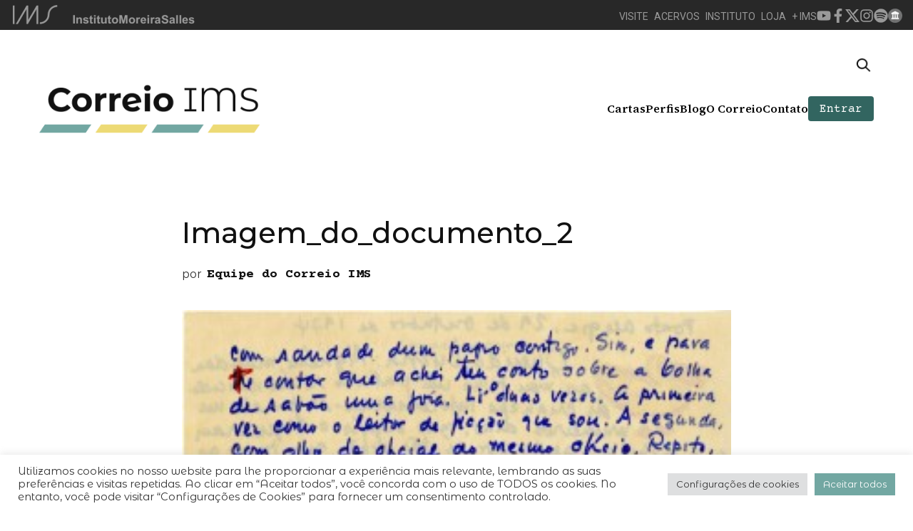

--- FILE ---
content_type: text/html; charset=UTF-8
request_url: https://correio.ims.com.br/carta/e-uma-joia/imagem_do_documento_2-14/
body_size: 32870
content:
<!DOCTYPE html>
<!--[if !(IE 6) | !(IE 7) | !(IE 8)  ]><!-->
<html lang="pt-BR">
<!--<![endif]-->
<head><style>img.lazy{min-height:1px}</style><link href="https://correio.ims.com.br/wp-content/plugins/w3-total-cache/pub/js/lazyload.min.js" as="script">
	<meta charset="UTF-8" />
	<meta name="viewport" content="width=device-width, initial-scale=1, user-scalable=no, maximum-scale=1.0">
	<meta name='robots' content='index, follow, max-image-preview:large, max-snippet:-1, max-video-preview:-1' />
	<style>img:is([sizes="auto" i], [sizes^="auto," i]) { contain-intrinsic-size: 3000px 1500px }</style>
	
	<!-- This site is optimized with the Yoast SEO plugin v26.4 - https://yoast.com/wordpress/plugins/seo/ -->
	<link rel="canonical" href="https://correio.ims.com.br/carta/e-uma-joia/imagem_do_documento_2-14/" />
	<meta property="og:locale" content="pt_BR" />
	<meta property="og:type" content="article" />
	<meta property="og:title" content="Imagem_do_documento_2 - Correio IMS" />
	<meta property="og:description" content="Carta de Erico Verissimo a Lygia Fagundes Telles, 29 de outubro de 1974. Arquivo Lygia Fagundes Telles / Acervo IMS" />
	<meta property="og:url" content="https://correio.ims.com.br/carta/e-uma-joia/imagem_do_documento_2-14/" />
	<meta property="og:site_name" content="Correio IMS" />
	<meta property="article:modified_time" content="2015-08-10T17:00:20+00:00" />
	<meta property="og:image" content="https://correio.ims.com.br/carta/e-uma-joia/imagem_do_documento_2-14" />
	<meta property="og:image:width" content="1694" />
	<meta property="og:image:height" content="1370" />
	<meta property="og:image:type" content="image/jpeg" />
	<meta name="twitter:card" content="summary_large_image" />
	<meta name="twitter:label1" content="Written by" />
	<meta name="twitter:data1" content="Equipe do Correio IMS" />
	<script type="application/ld+json" class="yoast-schema-graph">{"@context":"https://schema.org","@graph":[{"@type":"WebPage","@id":"https://correio.ims.com.br/carta/e-uma-joia/imagem_do_documento_2-14/","url":"https://correio.ims.com.br/carta/e-uma-joia/imagem_do_documento_2-14/","name":"Imagem_do_documento_2 - Correio IMS","isPartOf":{"@id":"https://correio.ims.com.br/#website"},"primaryImageOfPage":{"@id":"https://correio.ims.com.br/carta/e-uma-joia/imagem_do_documento_2-14/#primaryimage"},"image":{"@id":"https://correio.ims.com.br/carta/e-uma-joia/imagem_do_documento_2-14/#primaryimage"},"thumbnailUrl":"https://correio.ims.com.br/wp-content/uploads/2015/07/Imagem_do_documento_212.jpg","datePublished":"2015-08-10T16:58:25+00:00","dateModified":"2015-08-10T17:00:20+00:00","breadcrumb":{"@id":"https://correio.ims.com.br/carta/e-uma-joia/imagem_do_documento_2-14/#breadcrumb"},"inLanguage":"pt-BR","potentialAction":[{"@type":"ReadAction","target":["https://correio.ims.com.br/carta/e-uma-joia/imagem_do_documento_2-14/"]}]},{"@type":"ImageObject","inLanguage":"pt-BR","@id":"https://correio.ims.com.br/carta/e-uma-joia/imagem_do_documento_2-14/#primaryimage","url":"https://correio.ims.com.br/wp-content/uploads/2015/07/Imagem_do_documento_212.jpg","contentUrl":"https://correio.ims.com.br/wp-content/uploads/2015/07/Imagem_do_documento_212.jpg","width":1694,"height":1370,"caption":"Carta de Erico Verissimo a Lygia Fagundes Telles, 29 de outubro de 1974. Arquivo Lygia Fagundes Telles / Acervo IMS"},{"@type":"BreadcrumbList","@id":"https://correio.ims.com.br/carta/e-uma-joia/imagem_do_documento_2-14/#breadcrumb","itemListElement":[{"@type":"ListItem","position":1,"name":"Início","item":"https://correio.ims.com.br/"},{"@type":"ListItem","position":2,"name":"É uma joia","item":"https://correio.ims.com.br/carta/e-uma-joia/"},{"@type":"ListItem","position":3,"name":"Imagem_do_documento_2"}]},{"@type":"WebSite","@id":"https://correio.ims.com.br/#website","url":"https://correio.ims.com.br/","name":"Correio IMS","description":"","publisher":{"@id":"https://correio.ims.com.br/#organization"},"potentialAction":[{"@type":"SearchAction","target":{"@type":"EntryPoint","urlTemplate":"https://correio.ims.com.br/?s={search_term_string}"},"query-input":{"@type":"PropertyValueSpecification","valueRequired":true,"valueName":"search_term_string"}}],"inLanguage":"pt-BR"},{"@type":"Organization","@id":"https://correio.ims.com.br/#organization","name":"Correio IMS","url":"https://correio.ims.com.br/","logo":{"@type":"ImageObject","inLanguage":"pt-BR","@id":"https://correio.ims.com.br/#/schema/logo/image/","url":"https://correio.ims.com.br/wp-content/uploads/2023/11/cropped-logo-correio-header.png","contentUrl":"https://correio.ims.com.br/wp-content/uploads/2023/11/cropped-logo-correio-header.png","width":362,"height":89,"caption":"Correio IMS"},"image":{"@id":"https://correio.ims.com.br/#/schema/logo/image/"}}]}</script>
	<!-- / Yoast SEO plugin. -->


<link rel='dns-prefetch' href='//cdn.jsdelivr.net' />
<link rel='dns-prefetch' href='//www.googletagmanager.com' />
<link rel='dns-prefetch' href='//fonts.googleapis.com' />
		<!-- This site uses the Google Analytics by MonsterInsights plugin v9.10.0 - Using Analytics tracking - https://www.monsterinsights.com/ -->
		<!-- Note: MonsterInsights is not currently configured on this site. The site owner needs to authenticate with Google Analytics in the MonsterInsights settings panel. -->
					<!-- No tracking code set -->
				<!-- / Google Analytics by MonsterInsights -->
		<script type="text/javascript">
/* <![CDATA[ */
window._wpemojiSettings = {"baseUrl":"https:\/\/s.w.org\/images\/core\/emoji\/16.0.1\/72x72\/","ext":".png","svgUrl":"https:\/\/s.w.org\/images\/core\/emoji\/16.0.1\/svg\/","svgExt":".svg","source":{"concatemoji":"https:\/\/correio.ims.com.br\/wp-includes\/js\/wp-emoji-release.min.js?ver=6.8.3"}};
/*! This file is auto-generated */
!function(s,n){var o,i,e;function c(e){try{var t={supportTests:e,timestamp:(new Date).valueOf()};sessionStorage.setItem(o,JSON.stringify(t))}catch(e){}}function p(e,t,n){e.clearRect(0,0,e.canvas.width,e.canvas.height),e.fillText(t,0,0);var t=new Uint32Array(e.getImageData(0,0,e.canvas.width,e.canvas.height).data),a=(e.clearRect(0,0,e.canvas.width,e.canvas.height),e.fillText(n,0,0),new Uint32Array(e.getImageData(0,0,e.canvas.width,e.canvas.height).data));return t.every(function(e,t){return e===a[t]})}function u(e,t){e.clearRect(0,0,e.canvas.width,e.canvas.height),e.fillText(t,0,0);for(var n=e.getImageData(16,16,1,1),a=0;a<n.data.length;a++)if(0!==n.data[a])return!1;return!0}function f(e,t,n,a){switch(t){case"flag":return n(e,"\ud83c\udff3\ufe0f\u200d\u26a7\ufe0f","\ud83c\udff3\ufe0f\u200b\u26a7\ufe0f")?!1:!n(e,"\ud83c\udde8\ud83c\uddf6","\ud83c\udde8\u200b\ud83c\uddf6")&&!n(e,"\ud83c\udff4\udb40\udc67\udb40\udc62\udb40\udc65\udb40\udc6e\udb40\udc67\udb40\udc7f","\ud83c\udff4\u200b\udb40\udc67\u200b\udb40\udc62\u200b\udb40\udc65\u200b\udb40\udc6e\u200b\udb40\udc67\u200b\udb40\udc7f");case"emoji":return!a(e,"\ud83e\udedf")}return!1}function g(e,t,n,a){var r="undefined"!=typeof WorkerGlobalScope&&self instanceof WorkerGlobalScope?new OffscreenCanvas(300,150):s.createElement("canvas"),o=r.getContext("2d",{willReadFrequently:!0}),i=(o.textBaseline="top",o.font="600 32px Arial",{});return e.forEach(function(e){i[e]=t(o,e,n,a)}),i}function t(e){var t=s.createElement("script");t.src=e,t.defer=!0,s.head.appendChild(t)}"undefined"!=typeof Promise&&(o="wpEmojiSettingsSupports",i=["flag","emoji"],n.supports={everything:!0,everythingExceptFlag:!0},e=new Promise(function(e){s.addEventListener("DOMContentLoaded",e,{once:!0})}),new Promise(function(t){var n=function(){try{var e=JSON.parse(sessionStorage.getItem(o));if("object"==typeof e&&"number"==typeof e.timestamp&&(new Date).valueOf()<e.timestamp+604800&&"object"==typeof e.supportTests)return e.supportTests}catch(e){}return null}();if(!n){if("undefined"!=typeof Worker&&"undefined"!=typeof OffscreenCanvas&&"undefined"!=typeof URL&&URL.createObjectURL&&"undefined"!=typeof Blob)try{var e="postMessage("+g.toString()+"("+[JSON.stringify(i),f.toString(),p.toString(),u.toString()].join(",")+"));",a=new Blob([e],{type:"text/javascript"}),r=new Worker(URL.createObjectURL(a),{name:"wpTestEmojiSupports"});return void(r.onmessage=function(e){c(n=e.data),r.terminate(),t(n)})}catch(e){}c(n=g(i,f,p,u))}t(n)}).then(function(e){for(var t in e)n.supports[t]=e[t],n.supports.everything=n.supports.everything&&n.supports[t],"flag"!==t&&(n.supports.everythingExceptFlag=n.supports.everythingExceptFlag&&n.supports[t]);n.supports.everythingExceptFlag=n.supports.everythingExceptFlag&&!n.supports.flag,n.DOMReady=!1,n.readyCallback=function(){n.DOMReady=!0}}).then(function(){return e}).then(function(){var e;n.supports.everything||(n.readyCallback(),(e=n.source||{}).concatemoji?t(e.concatemoji):e.wpemoji&&e.twemoji&&(t(e.twemoji),t(e.wpemoji)))}))}((window,document),window._wpemojiSettings);
/* ]]> */
</script>
<style id='wp-emoji-styles-inline-css' type='text/css'>

	img.wp-smiley, img.emoji {
		display: inline !important;
		border: none !important;
		box-shadow: none !important;
		height: 1em !important;
		width: 1em !important;
		margin: 0 0.07em !important;
		vertical-align: -0.1em !important;
		background: none !important;
		padding: 0 !important;
	}
</style>
<style id='wp-block-library-inline-css' type='text/css'>
:root{--wp-admin-theme-color:#007cba;--wp-admin-theme-color--rgb:0,124,186;--wp-admin-theme-color-darker-10:#006ba1;--wp-admin-theme-color-darker-10--rgb:0,107,161;--wp-admin-theme-color-darker-20:#005a87;--wp-admin-theme-color-darker-20--rgb:0,90,135;--wp-admin-border-width-focus:2px;--wp-block-synced-color:#7a00df;--wp-block-synced-color--rgb:122,0,223;--wp-bound-block-color:var(--wp-block-synced-color)}@media (min-resolution:192dpi){:root{--wp-admin-border-width-focus:1.5px}}.wp-element-button{cursor:pointer}:root{--wp--preset--font-size--normal:16px;--wp--preset--font-size--huge:42px}:root .has-very-light-gray-background-color{background-color:#eee}:root .has-very-dark-gray-background-color{background-color:#313131}:root .has-very-light-gray-color{color:#eee}:root .has-very-dark-gray-color{color:#313131}:root .has-vivid-green-cyan-to-vivid-cyan-blue-gradient-background{background:linear-gradient(135deg,#00d084,#0693e3)}:root .has-purple-crush-gradient-background{background:linear-gradient(135deg,#34e2e4,#4721fb 50%,#ab1dfe)}:root .has-hazy-dawn-gradient-background{background:linear-gradient(135deg,#faaca8,#dad0ec)}:root .has-subdued-olive-gradient-background{background:linear-gradient(135deg,#fafae1,#67a671)}:root .has-atomic-cream-gradient-background{background:linear-gradient(135deg,#fdd79a,#004a59)}:root .has-nightshade-gradient-background{background:linear-gradient(135deg,#330968,#31cdcf)}:root .has-midnight-gradient-background{background:linear-gradient(135deg,#020381,#2874fc)}.has-regular-font-size{font-size:1em}.has-larger-font-size{font-size:2.625em}.has-normal-font-size{font-size:var(--wp--preset--font-size--normal)}.has-huge-font-size{font-size:var(--wp--preset--font-size--huge)}.has-text-align-center{text-align:center}.has-text-align-left{text-align:left}.has-text-align-right{text-align:right}#end-resizable-editor-section{display:none}.aligncenter{clear:both}.items-justified-left{justify-content:flex-start}.items-justified-center{justify-content:center}.items-justified-right{justify-content:flex-end}.items-justified-space-between{justify-content:space-between}.screen-reader-text{border:0;clip-path:inset(50%);height:1px;margin:-1px;overflow:hidden;padding:0;position:absolute;width:1px;word-wrap:normal!important}.screen-reader-text:focus{background-color:#ddd;clip-path:none;color:#444;display:block;font-size:1em;height:auto;left:5px;line-height:normal;padding:15px 23px 14px;text-decoration:none;top:5px;width:auto;z-index:100000}html :where(.has-border-color){border-style:solid}html :where([style*=border-top-color]){border-top-style:solid}html :where([style*=border-right-color]){border-right-style:solid}html :where([style*=border-bottom-color]){border-bottom-style:solid}html :where([style*=border-left-color]){border-left-style:solid}html :where([style*=border-width]){border-style:solid}html :where([style*=border-top-width]){border-top-style:solid}html :where([style*=border-right-width]){border-right-style:solid}html :where([style*=border-bottom-width]){border-bottom-style:solid}html :where([style*=border-left-width]){border-left-style:solid}html :where(img[class*=wp-image-]){height:auto;max-width:100%}:where(figure){margin:0 0 1em}html :where(.is-position-sticky){--wp-admin--admin-bar--position-offset:var(--wp-admin--admin-bar--height,0px)}@media screen and (max-width:600px){html :where(.is-position-sticky){--wp-admin--admin-bar--position-offset:0px}}
</style>
<link rel='stylesheet' onload="this.onload=null;this.media='all'" id='contact-form-7' href='https://correio.ims.com.br/wp-content/plugins/contact-form-7/includes/css/styles.css?ver=6.1.3' type='text/css' media='print' /><link rel='stylesheet' onload="this.onload=null;this.media='all'" id='cookie-law-info' href='https://correio.ims.com.br/wp-content/plugins/cookie-law-info/legacy/public/css/cookie-law-info-public.css?ver=3.3.6' type='text/css' media='print' /><link rel='stylesheet' onload="this.onload=null;this.media='all'" id='cookie-law-info-gdpr' href='https://correio.ims.com.br/wp-content/plugins/cookie-law-info/legacy/public/css/cookie-law-info-gdpr.css?ver=3.3.6' type='text/css' media='print' /><style id="google-fonts" media="print" onload="this.onload=null;this.media='all'">/* latin-ext */
@font-face {
  font-family: 'Courier Prime';
  font-style: normal;
  font-weight: 400;
  font-display: swap;
  src: url(/fonts.gstatic.com/s/courierprime/v11/u-450q2lgwslOqpF_6gQ8kELaw9pWs39pvnRPA.woff2) format('woff2');
  unicode-range: U+0100-02BA, U+02BD-02C5, U+02C7-02CC, U+02CE-02D7, U+02DD-02FF, U+0304, U+0308, U+0329, U+1D00-1DBF, U+1E00-1E9F, U+1EF2-1EFF, U+2020, U+20A0-20AB, U+20AD-20C0, U+2113, U+2C60-2C7F, U+A720-A7FF;
}
/* latin */
@font-face {
  font-family: 'Courier Prime';
  font-style: normal;
  font-weight: 400;
  font-display: swap;
  src: url(/fonts.gstatic.com/s/courierprime/v11/u-450q2lgwslOqpF_6gQ8kELawFpWs39pvk.woff2) format('woff2');
  unicode-range: U+0000-00FF, U+0131, U+0152-0153, U+02BB-02BC, U+02C6, U+02DA, U+02DC, U+0304, U+0308, U+0329, U+2000-206F, U+20AC, U+2122, U+2191, U+2193, U+2212, U+2215, U+FEFF, U+FFFD;
}
/* latin-ext */
@font-face {
  font-family: 'Courier Prime';
  font-style: normal;
  font-weight: 700;
  font-display: swap;
  src: url(/fonts.gstatic.com/s/courierprime/v11/u-4k0q2lgwslOqpF_6gQ8kELY7pMT-7fq9PrNX2-Ag.woff2) format('woff2');
  unicode-range: U+0100-02BA, U+02BD-02C5, U+02C7-02CC, U+02CE-02D7, U+02DD-02FF, U+0304, U+0308, U+0329, U+1D00-1DBF, U+1E00-1E9F, U+1EF2-1EFF, U+2020, U+20A0-20AB, U+20AD-20C0, U+2113, U+2C60-2C7F, U+A720-A7FF;
}
/* latin */
@font-face {
  font-family: 'Courier Prime';
  font-style: normal;
  font-weight: 700;
  font-display: swap;
  src: url(/fonts.gstatic.com/s/courierprime/v11/u-4k0q2lgwslOqpF_6gQ8kELY7pMT-Dfq9PrNX0.woff2) format('woff2');
  unicode-range: U+0000-00FF, U+0131, U+0152-0153, U+02BB-02BC, U+02C6, U+02DA, U+02DC, U+0304, U+0308, U+0329, U+2000-206F, U+20AC, U+2122, U+2191, U+2193, U+2212, U+2215, U+FEFF, U+FFFD;
}
/* cyrillic-ext */
@font-face {
  font-family: 'Great Vibes';
  font-style: normal;
  font-weight: 400;
  font-display: swap;
  src: url(/fonts.gstatic.com/s/greatvibes/v21/RWmMoKWR9v4ksMfaWd_JN9XIiaQoDmlrMlY.woff2) format('woff2');
  unicode-range: U+0460-052F, U+1C80-1C8A, U+20B4, U+2DE0-2DFF, U+A640-A69F, U+FE2E-FE2F;
}
/* cyrillic */
@font-face {
  font-family: 'Great Vibes';
  font-style: normal;
  font-weight: 400;
  font-display: swap;
  src: url(/fonts.gstatic.com/s/greatvibes/v21/RWmMoKWR9v4ksMfaWd_JN9XBiaQoDmlrMlY.woff2) format('woff2');
  unicode-range: U+0301, U+0400-045F, U+0490-0491, U+04B0-04B1, U+2116;
}
/* greek-ext */
@font-face {
  font-family: 'Great Vibes';
  font-style: normal;
  font-weight: 400;
  font-display: swap;
  src: url(/fonts.gstatic.com/s/greatvibes/v21/RWmMoKWR9v4ksMfaWd_JN9XJiaQoDmlrMlY.woff2) format('woff2');
  unicode-range: U+1F00-1FFF;
}
/* vietnamese */
@font-face {
  font-family: 'Great Vibes';
  font-style: normal;
  font-weight: 400;
  font-display: swap;
  src: url(/fonts.gstatic.com/s/greatvibes/v21/RWmMoKWR9v4ksMfaWd_JN9XKiaQoDmlrMlY.woff2) format('woff2');
  unicode-range: U+0102-0103, U+0110-0111, U+0128-0129, U+0168-0169, U+01A0-01A1, U+01AF-01B0, U+0300-0301, U+0303-0304, U+0308-0309, U+0323, U+0329, U+1EA0-1EF9, U+20AB;
}
/* latin-ext */
@font-face {
  font-family: 'Great Vibes';
  font-style: normal;
  font-weight: 400;
  font-display: swap;
  src: url(/fonts.gstatic.com/s/greatvibes/v21/RWmMoKWR9v4ksMfaWd_JN9XLiaQoDmlrMlY.woff2) format('woff2');
  unicode-range: U+0100-02BA, U+02BD-02C5, U+02C7-02CC, U+02CE-02D7, U+02DD-02FF, U+0304, U+0308, U+0329, U+1D00-1DBF, U+1E00-1E9F, U+1EF2-1EFF, U+2020, U+20A0-20AB, U+20AD-20C0, U+2113, U+2C60-2C7F, U+A720-A7FF;
}
/* latin */
@font-face {
  font-family: 'Great Vibes';
  font-style: normal;
  font-weight: 400;
  font-display: swap;
  src: url(/fonts.gstatic.com/s/greatvibes/v21/RWmMoKWR9v4ksMfaWd_JN9XFiaQoDmlr.woff2) format('woff2');
  unicode-range: U+0000-00FF, U+0131, U+0152-0153, U+02BB-02BC, U+02C6, U+02DA, U+02DC, U+0304, U+0308, U+0329, U+2000-206F, U+20AC, U+2122, U+2191, U+2193, U+2212, U+2215, U+FEFF, U+FFFD;
}
/* cyrillic-ext */
@font-face {
  font-family: 'Montserrat';
  font-style: normal;
  font-weight: 400;
  font-display: swap;
  src: url(/fonts.gstatic.com/s/montserrat/v31/JTUSjIg1_i6t8kCHKm459WRhyyTh89ZNpQ.woff2) format('woff2');
  unicode-range: U+0460-052F, U+1C80-1C8A, U+20B4, U+2DE0-2DFF, U+A640-A69F, U+FE2E-FE2F;
}
/* cyrillic */
@font-face {
  font-family: 'Montserrat';
  font-style: normal;
  font-weight: 400;
  font-display: swap;
  src: url(/fonts.gstatic.com/s/montserrat/v31/JTUSjIg1_i6t8kCHKm459W1hyyTh89ZNpQ.woff2) format('woff2');
  unicode-range: U+0301, U+0400-045F, U+0490-0491, U+04B0-04B1, U+2116;
}
/* vietnamese */
@font-face {
  font-family: 'Montserrat';
  font-style: normal;
  font-weight: 400;
  font-display: swap;
  src: url(/fonts.gstatic.com/s/montserrat/v31/JTUSjIg1_i6t8kCHKm459WZhyyTh89ZNpQ.woff2) format('woff2');
  unicode-range: U+0102-0103, U+0110-0111, U+0128-0129, U+0168-0169, U+01A0-01A1, U+01AF-01B0, U+0300-0301, U+0303-0304, U+0308-0309, U+0323, U+0329, U+1EA0-1EF9, U+20AB;
}
/* latin-ext */
@font-face {
  font-family: 'Montserrat';
  font-style: normal;
  font-weight: 400;
  font-display: swap;
  src: url(/fonts.gstatic.com/s/montserrat/v31/JTUSjIg1_i6t8kCHKm459WdhyyTh89ZNpQ.woff2) format('woff2');
  unicode-range: U+0100-02BA, U+02BD-02C5, U+02C7-02CC, U+02CE-02D7, U+02DD-02FF, U+0304, U+0308, U+0329, U+1D00-1DBF, U+1E00-1E9F, U+1EF2-1EFF, U+2020, U+20A0-20AB, U+20AD-20C0, U+2113, U+2C60-2C7F, U+A720-A7FF;
}
/* latin */
@font-face {
  font-family: 'Montserrat';
  font-style: normal;
  font-weight: 400;
  font-display: swap;
  src: url(/fonts.gstatic.com/s/montserrat/v31/JTUSjIg1_i6t8kCHKm459WlhyyTh89Y.woff2) format('woff2');
  unicode-range: U+0000-00FF, U+0131, U+0152-0153, U+02BB-02BC, U+02C6, U+02DA, U+02DC, U+0304, U+0308, U+0329, U+2000-206F, U+20AC, U+2122, U+2191, U+2193, U+2212, U+2215, U+FEFF, U+FFFD;
}
/* cyrillic-ext */
@font-face {
  font-family: 'Montserrat';
  font-style: normal;
  font-weight: 500;
  font-display: swap;
  src: url(/fonts.gstatic.com/s/montserrat/v31/JTUSjIg1_i6t8kCHKm459WRhyyTh89ZNpQ.woff2) format('woff2');
  unicode-range: U+0460-052F, U+1C80-1C8A, U+20B4, U+2DE0-2DFF, U+A640-A69F, U+FE2E-FE2F;
}
/* cyrillic */
@font-face {
  font-family: 'Montserrat';
  font-style: normal;
  font-weight: 500;
  font-display: swap;
  src: url(/fonts.gstatic.com/s/montserrat/v31/JTUSjIg1_i6t8kCHKm459W1hyyTh89ZNpQ.woff2) format('woff2');
  unicode-range: U+0301, U+0400-045F, U+0490-0491, U+04B0-04B1, U+2116;
}
/* vietnamese */
@font-face {
  font-family: 'Montserrat';
  font-style: normal;
  font-weight: 500;
  font-display: swap;
  src: url(/fonts.gstatic.com/s/montserrat/v31/JTUSjIg1_i6t8kCHKm459WZhyyTh89ZNpQ.woff2) format('woff2');
  unicode-range: U+0102-0103, U+0110-0111, U+0128-0129, U+0168-0169, U+01A0-01A1, U+01AF-01B0, U+0300-0301, U+0303-0304, U+0308-0309, U+0323, U+0329, U+1EA0-1EF9, U+20AB;
}
/* latin-ext */
@font-face {
  font-family: 'Montserrat';
  font-style: normal;
  font-weight: 500;
  font-display: swap;
  src: url(/fonts.gstatic.com/s/montserrat/v31/JTUSjIg1_i6t8kCHKm459WdhyyTh89ZNpQ.woff2) format('woff2');
  unicode-range: U+0100-02BA, U+02BD-02C5, U+02C7-02CC, U+02CE-02D7, U+02DD-02FF, U+0304, U+0308, U+0329, U+1D00-1DBF, U+1E00-1E9F, U+1EF2-1EFF, U+2020, U+20A0-20AB, U+20AD-20C0, U+2113, U+2C60-2C7F, U+A720-A7FF;
}
/* latin */
@font-face {
  font-family: 'Montserrat';
  font-style: normal;
  font-weight: 500;
  font-display: swap;
  src: url(/fonts.gstatic.com/s/montserrat/v31/JTUSjIg1_i6t8kCHKm459WlhyyTh89Y.woff2) format('woff2');
  unicode-range: U+0000-00FF, U+0131, U+0152-0153, U+02BB-02BC, U+02C6, U+02DA, U+02DC, U+0304, U+0308, U+0329, U+2000-206F, U+20AC, U+2122, U+2191, U+2193, U+2212, U+2215, U+FEFF, U+FFFD;
}
/* cyrillic-ext */
@font-face {
  font-family: 'Montserrat';
  font-style: normal;
  font-weight: 700;
  font-display: swap;
  src: url(/fonts.gstatic.com/s/montserrat/v31/JTUSjIg1_i6t8kCHKm459WRhyyTh89ZNpQ.woff2) format('woff2');
  unicode-range: U+0460-052F, U+1C80-1C8A, U+20B4, U+2DE0-2DFF, U+A640-A69F, U+FE2E-FE2F;
}
/* cyrillic */
@font-face {
  font-family: 'Montserrat';
  font-style: normal;
  font-weight: 700;
  font-display: swap;
  src: url(/fonts.gstatic.com/s/montserrat/v31/JTUSjIg1_i6t8kCHKm459W1hyyTh89ZNpQ.woff2) format('woff2');
  unicode-range: U+0301, U+0400-045F, U+0490-0491, U+04B0-04B1, U+2116;
}
/* vietnamese */
@font-face {
  font-family: 'Montserrat';
  font-style: normal;
  font-weight: 700;
  font-display: swap;
  src: url(/fonts.gstatic.com/s/montserrat/v31/JTUSjIg1_i6t8kCHKm459WZhyyTh89ZNpQ.woff2) format('woff2');
  unicode-range: U+0102-0103, U+0110-0111, U+0128-0129, U+0168-0169, U+01A0-01A1, U+01AF-01B0, U+0300-0301, U+0303-0304, U+0308-0309, U+0323, U+0329, U+1EA0-1EF9, U+20AB;
}
/* latin-ext */
@font-face {
  font-family: 'Montserrat';
  font-style: normal;
  font-weight: 700;
  font-display: swap;
  src: url(/fonts.gstatic.com/s/montserrat/v31/JTUSjIg1_i6t8kCHKm459WdhyyTh89ZNpQ.woff2) format('woff2');
  unicode-range: U+0100-02BA, U+02BD-02C5, U+02C7-02CC, U+02CE-02D7, U+02DD-02FF, U+0304, U+0308, U+0329, U+1D00-1DBF, U+1E00-1E9F, U+1EF2-1EFF, U+2020, U+20A0-20AB, U+20AD-20C0, U+2113, U+2C60-2C7F, U+A720-A7FF;
}
/* latin */
@font-face {
  font-family: 'Montserrat';
  font-style: normal;
  font-weight: 700;
  font-display: swap;
  src: url(/fonts.gstatic.com/s/montserrat/v31/JTUSjIg1_i6t8kCHKm459WlhyyTh89Y.woff2) format('woff2');
  unicode-range: U+0000-00FF, U+0131, U+0152-0153, U+02BB-02BC, U+02C6, U+02DA, U+02DC, U+0304, U+0308, U+0329, U+2000-206F, U+20AC, U+2122, U+2191, U+2193, U+2212, U+2215, U+FEFF, U+FFFD;
}
/* cyrillic-ext */
@font-face {
  font-family: 'Montserrat';
  font-style: normal;
  font-weight: 900;
  font-display: swap;
  src: url(/fonts.gstatic.com/s/montserrat/v31/JTUSjIg1_i6t8kCHKm459WRhyyTh89ZNpQ.woff2) format('woff2');
  unicode-range: U+0460-052F, U+1C80-1C8A, U+20B4, U+2DE0-2DFF, U+A640-A69F, U+FE2E-FE2F;
}
/* cyrillic */
@font-face {
  font-family: 'Montserrat';
  font-style: normal;
  font-weight: 900;
  font-display: swap;
  src: url(/fonts.gstatic.com/s/montserrat/v31/JTUSjIg1_i6t8kCHKm459W1hyyTh89ZNpQ.woff2) format('woff2');
  unicode-range: U+0301, U+0400-045F, U+0490-0491, U+04B0-04B1, U+2116;
}
/* vietnamese */
@font-face {
  font-family: 'Montserrat';
  font-style: normal;
  font-weight: 900;
  font-display: swap;
  src: url(/fonts.gstatic.com/s/montserrat/v31/JTUSjIg1_i6t8kCHKm459WZhyyTh89ZNpQ.woff2) format('woff2');
  unicode-range: U+0102-0103, U+0110-0111, U+0128-0129, U+0168-0169, U+01A0-01A1, U+01AF-01B0, U+0300-0301, U+0303-0304, U+0308-0309, U+0323, U+0329, U+1EA0-1EF9, U+20AB;
}
/* latin-ext */
@font-face {
  font-family: 'Montserrat';
  font-style: normal;
  font-weight: 900;
  font-display: swap;
  src: url(/fonts.gstatic.com/s/montserrat/v31/JTUSjIg1_i6t8kCHKm459WdhyyTh89ZNpQ.woff2) format('woff2');
  unicode-range: U+0100-02BA, U+02BD-02C5, U+02C7-02CC, U+02CE-02D7, U+02DD-02FF, U+0304, U+0308, U+0329, U+1D00-1DBF, U+1E00-1E9F, U+1EF2-1EFF, U+2020, U+20A0-20AB, U+20AD-20C0, U+2113, U+2C60-2C7F, U+A720-A7FF;
}
/* latin */
@font-face {
  font-family: 'Montserrat';
  font-style: normal;
  font-weight: 900;
  font-display: swap;
  src: url(/fonts.gstatic.com/s/montserrat/v31/JTUSjIg1_i6t8kCHKm459WlhyyTh89Y.woff2) format('woff2');
  unicode-range: U+0000-00FF, U+0131, U+0152-0153, U+02BB-02BC, U+02C6, U+02DA, U+02DC, U+0304, U+0308, U+0329, U+2000-206F, U+20AC, U+2122, U+2191, U+2193, U+2212, U+2215, U+FEFF, U+FFFD;
}
/* cyrillic-ext */
@font-face {
  font-family: 'Montserrat Alternates';
  font-style: normal;
  font-weight: 400;
  font-display: swap;
  src: url(/fonts.gstatic.com/s/montserratalternates/v18/mFTvWacfw6zH4dthXcyms1lPpC8I_b0juU055qfQKp5L0ll4.woff2) format('woff2');
  unicode-range: U+0460-052F, U+1C80-1C8A, U+20B4, U+2DE0-2DFF, U+A640-A69F, U+FE2E-FE2F;
}
/* cyrillic */
@font-face {
  font-family: 'Montserrat Alternates';
  font-style: normal;
  font-weight: 400;
  font-display: swap;
  src: url(/fonts.gstatic.com/s/montserratalternates/v18/mFTvWacfw6zH4dthXcyms1lPpC8I_b0juU0576fQKp5L0ll4.woff2) format('woff2');
  unicode-range: U+0301, U+0400-045F, U+0490-0491, U+04B0-04B1, U+2116;
}
/* vietnamese */
@font-face {
  font-family: 'Montserrat Alternates';
  font-style: normal;
  font-weight: 400;
  font-display: swap;
  src: url(/fonts.gstatic.com/s/montserratalternates/v18/mFTvWacfw6zH4dthXcyms1lPpC8I_b0juU055KfQKp5L0ll4.woff2) format('woff2');
  unicode-range: U+0102-0103, U+0110-0111, U+0128-0129, U+0168-0169, U+01A0-01A1, U+01AF-01B0, U+0300-0301, U+0303-0304, U+0308-0309, U+0323, U+0329, U+1EA0-1EF9, U+20AB;
}
/* latin-ext */
@font-face {
  font-family: 'Montserrat Alternates';
  font-style: normal;
  font-weight: 400;
  font-display: swap;
  src: url(/fonts.gstatic.com/s/montserratalternates/v18/mFTvWacfw6zH4dthXcyms1lPpC8I_b0juU055afQKp5L0ll4.woff2) format('woff2');
  unicode-range: U+0100-02BA, U+02BD-02C5, U+02C7-02CC, U+02CE-02D7, U+02DD-02FF, U+0304, U+0308, U+0329, U+1D00-1DBF, U+1E00-1E9F, U+1EF2-1EFF, U+2020, U+20A0-20AB, U+20AD-20C0, U+2113, U+2C60-2C7F, U+A720-A7FF;
}
/* latin */
@font-face {
  font-family: 'Montserrat Alternates';
  font-style: normal;
  font-weight: 400;
  font-display: swap;
  src: url(/fonts.gstatic.com/s/montserratalternates/v18/mFTvWacfw6zH4dthXcyms1lPpC8I_b0juU0566fQKp5L0g.woff2) format('woff2');
  unicode-range: U+0000-00FF, U+0131, U+0152-0153, U+02BB-02BC, U+02C6, U+02DA, U+02DC, U+0304, U+0308, U+0329, U+2000-206F, U+20AC, U+2122, U+2191, U+2193, U+2212, U+2215, U+FEFF, U+FFFD;
}
/* cyrillic-ext */
@font-face {
  font-family: 'Montserrat Alternates';
  font-style: normal;
  font-weight: 500;
  font-display: swap;
  src: url(/fonts.gstatic.com/s/montserratalternates/v18/mFTiWacfw6zH4dthXcyms1lPpC8I_b0juU0xGITFCrxG-GNxklNd.woff2) format('woff2');
  unicode-range: U+0460-052F, U+1C80-1C8A, U+20B4, U+2DE0-2DFF, U+A640-A69F, U+FE2E-FE2F;
}
/* cyrillic */
@font-face {
  font-family: 'Montserrat Alternates';
  font-style: normal;
  font-weight: 500;
  font-display: swap;
  src: url(/fonts.gstatic.com/s/montserratalternates/v18/mFTiWacfw6zH4dthXcyms1lPpC8I_b0juU0xGITFA7xG-GNxklNd.woff2) format('woff2');
  unicode-range: U+0301, U+0400-045F, U+0490-0491, U+04B0-04B1, U+2116;
}
/* vietnamese */
@font-face {
  font-family: 'Montserrat Alternates';
  font-style: normal;
  font-weight: 500;
  font-display: swap;
  src: url(/fonts.gstatic.com/s/montserratalternates/v18/mFTiWacfw6zH4dthXcyms1lPpC8I_b0juU0xGITFCLxG-GNxklNd.woff2) format('woff2');
  unicode-range: U+0102-0103, U+0110-0111, U+0128-0129, U+0168-0169, U+01A0-01A1, U+01AF-01B0, U+0300-0301, U+0303-0304, U+0308-0309, U+0323, U+0329, U+1EA0-1EF9, U+20AB;
}
/* latin-ext */
@font-face {
  font-family: 'Montserrat Alternates';
  font-style: normal;
  font-weight: 500;
  font-display: swap;
  src: url(/fonts.gstatic.com/s/montserratalternates/v18/mFTiWacfw6zH4dthXcyms1lPpC8I_b0juU0xGITFCbxG-GNxklNd.woff2) format('woff2');
  unicode-range: U+0100-02BA, U+02BD-02C5, U+02C7-02CC, U+02CE-02D7, U+02DD-02FF, U+0304, U+0308, U+0329, U+1D00-1DBF, U+1E00-1E9F, U+1EF2-1EFF, U+2020, U+20A0-20AB, U+20AD-20C0, U+2113, U+2C60-2C7F, U+A720-A7FF;
}
/* latin */
@font-face {
  font-family: 'Montserrat Alternates';
  font-style: normal;
  font-weight: 500;
  font-display: swap;
  src: url(/fonts.gstatic.com/s/montserratalternates/v18/mFTiWacfw6zH4dthXcyms1lPpC8I_b0juU0xGITFB7xG-GNxkg.woff2) format('woff2');
  unicode-range: U+0000-00FF, U+0131, U+0152-0153, U+02BB-02BC, U+02C6, U+02DA, U+02DC, U+0304, U+0308, U+0329, U+2000-206F, U+20AC, U+2122, U+2191, U+2193, U+2212, U+2215, U+FEFF, U+FFFD;
}
/* cyrillic-ext */
@font-face {
  font-family: 'Montserrat Alternates';
  font-style: normal;
  font-weight: 700;
  font-display: swap;
  src: url(/fonts.gstatic.com/s/montserratalternates/v18/mFTiWacfw6zH4dthXcyms1lPpC8I_b0juU0xUILFCrxG-GNxklNd.woff2) format('woff2');
  unicode-range: U+0460-052F, U+1C80-1C8A, U+20B4, U+2DE0-2DFF, U+A640-A69F, U+FE2E-FE2F;
}
/* cyrillic */
@font-face {
  font-family: 'Montserrat Alternates';
  font-style: normal;
  font-weight: 700;
  font-display: swap;
  src: url(/fonts.gstatic.com/s/montserratalternates/v18/mFTiWacfw6zH4dthXcyms1lPpC8I_b0juU0xUILFA7xG-GNxklNd.woff2) format('woff2');
  unicode-range: U+0301, U+0400-045F, U+0490-0491, U+04B0-04B1, U+2116;
}
/* vietnamese */
@font-face {
  font-family: 'Montserrat Alternates';
  font-style: normal;
  font-weight: 700;
  font-display: swap;
  src: url(/fonts.gstatic.com/s/montserratalternates/v18/mFTiWacfw6zH4dthXcyms1lPpC8I_b0juU0xUILFCLxG-GNxklNd.woff2) format('woff2');
  unicode-range: U+0102-0103, U+0110-0111, U+0128-0129, U+0168-0169, U+01A0-01A1, U+01AF-01B0, U+0300-0301, U+0303-0304, U+0308-0309, U+0323, U+0329, U+1EA0-1EF9, U+20AB;
}
/* latin-ext */
@font-face {
  font-family: 'Montserrat Alternates';
  font-style: normal;
  font-weight: 700;
  font-display: swap;
  src: url(/fonts.gstatic.com/s/montserratalternates/v18/mFTiWacfw6zH4dthXcyms1lPpC8I_b0juU0xUILFCbxG-GNxklNd.woff2) format('woff2');
  unicode-range: U+0100-02BA, U+02BD-02C5, U+02C7-02CC, U+02CE-02D7, U+02DD-02FF, U+0304, U+0308, U+0329, U+1D00-1DBF, U+1E00-1E9F, U+1EF2-1EFF, U+2020, U+20A0-20AB, U+20AD-20C0, U+2113, U+2C60-2C7F, U+A720-A7FF;
}
/* latin */
@font-face {
  font-family: 'Montserrat Alternates';
  font-style: normal;
  font-weight: 700;
  font-display: swap;
  src: url(/fonts.gstatic.com/s/montserratalternates/v18/mFTiWacfw6zH4dthXcyms1lPpC8I_b0juU0xUILFB7xG-GNxkg.woff2) format('woff2');
  unicode-range: U+0000-00FF, U+0131, U+0152-0153, U+02BB-02BC, U+02C6, U+02DA, U+02DC, U+0304, U+0308, U+0329, U+2000-206F, U+20AC, U+2122, U+2191, U+2193, U+2212, U+2215, U+FEFF, U+FFFD;
}
/* cyrillic-ext */
@font-face {
  font-family: 'Montserrat Alternates';
  font-style: normal;
  font-weight: 900;
  font-display: swap;
  src: url(/fonts.gstatic.com/s/montserratalternates/v18/mFTiWacfw6zH4dthXcyms1lPpC8I_b0juU0xaIDFCrxG-GNxklNd.woff2) format('woff2');
  unicode-range: U+0460-052F, U+1C80-1C8A, U+20B4, U+2DE0-2DFF, U+A640-A69F, U+FE2E-FE2F;
}
/* cyrillic */
@font-face {
  font-family: 'Montserrat Alternates';
  font-style: normal;
  font-weight: 900;
  font-display: swap;
  src: url(/fonts.gstatic.com/s/montserratalternates/v18/mFTiWacfw6zH4dthXcyms1lPpC8I_b0juU0xaIDFA7xG-GNxklNd.woff2) format('woff2');
  unicode-range: U+0301, U+0400-045F, U+0490-0491, U+04B0-04B1, U+2116;
}
/* vietnamese */
@font-face {
  font-family: 'Montserrat Alternates';
  font-style: normal;
  font-weight: 900;
  font-display: swap;
  src: url(/fonts.gstatic.com/s/montserratalternates/v18/mFTiWacfw6zH4dthXcyms1lPpC8I_b0juU0xaIDFCLxG-GNxklNd.woff2) format('woff2');
  unicode-range: U+0102-0103, U+0110-0111, U+0128-0129, U+0168-0169, U+01A0-01A1, U+01AF-01B0, U+0300-0301, U+0303-0304, U+0308-0309, U+0323, U+0329, U+1EA0-1EF9, U+20AB;
}
/* latin-ext */
@font-face {
  font-family: 'Montserrat Alternates';
  font-style: normal;
  font-weight: 900;
  font-display: swap;
  src: url(/fonts.gstatic.com/s/montserratalternates/v18/mFTiWacfw6zH4dthXcyms1lPpC8I_b0juU0xaIDFCbxG-GNxklNd.woff2) format('woff2');
  unicode-range: U+0100-02BA, U+02BD-02C5, U+02C7-02CC, U+02CE-02D7, U+02DD-02FF, U+0304, U+0308, U+0329, U+1D00-1DBF, U+1E00-1E9F, U+1EF2-1EFF, U+2020, U+20A0-20AB, U+20AD-20C0, U+2113, U+2C60-2C7F, U+A720-A7FF;
}
/* latin */
@font-face {
  font-family: 'Montserrat Alternates';
  font-style: normal;
  font-weight: 900;
  font-display: swap;
  src: url(/fonts.gstatic.com/s/montserratalternates/v18/mFTiWacfw6zH4dthXcyms1lPpC8I_b0juU0xaIDFB7xG-GNxkg.woff2) format('woff2');
  unicode-range: U+0000-00FF, U+0131, U+0152-0153, U+02BB-02BC, U+02C6, U+02DA, U+02DC, U+0304, U+0308, U+0329, U+2000-206F, U+20AC, U+2122, U+2191, U+2193, U+2212, U+2215, U+FEFF, U+FFFD;
}
/* cyrillic-ext */
@font-face {
  font-family: 'Roboto';
  font-style: normal;
  font-weight: 400;
  font-stretch: 100%;
  font-display: swap;
  src: url(/fonts.gstatic.com/s/roboto/v50/KFOMCnqEu92Fr1ME7kSn66aGLdTylUAMQXC89YmC2DPNWubEbVmZiAr0klQmz24O0g.woff2) format('woff2');
  unicode-range: U+0460-052F, U+1C80-1C8A, U+20B4, U+2DE0-2DFF, U+A640-A69F, U+FE2E-FE2F;
}
/* cyrillic */
@font-face {
  font-family: 'Roboto';
  font-style: normal;
  font-weight: 400;
  font-stretch: 100%;
  font-display: swap;
  src: url(/fonts.gstatic.com/s/roboto/v50/KFOMCnqEu92Fr1ME7kSn66aGLdTylUAMQXC89YmC2DPNWubEbVmQiAr0klQmz24O0g.woff2) format('woff2');
  unicode-range: U+0301, U+0400-045F, U+0490-0491, U+04B0-04B1, U+2116;
}
/* greek-ext */
@font-face {
  font-family: 'Roboto';
  font-style: normal;
  font-weight: 400;
  font-stretch: 100%;
  font-display: swap;
  src: url(/fonts.gstatic.com/s/roboto/v50/KFOMCnqEu92Fr1ME7kSn66aGLdTylUAMQXC89YmC2DPNWubEbVmYiAr0klQmz24O0g.woff2) format('woff2');
  unicode-range: U+1F00-1FFF;
}
/* greek */
@font-face {
  font-family: 'Roboto';
  font-style: normal;
  font-weight: 400;
  font-stretch: 100%;
  font-display: swap;
  src: url(/fonts.gstatic.com/s/roboto/v50/KFOMCnqEu92Fr1ME7kSn66aGLdTylUAMQXC89YmC2DPNWubEbVmXiAr0klQmz24O0g.woff2) format('woff2');
  unicode-range: U+0370-0377, U+037A-037F, U+0384-038A, U+038C, U+038E-03A1, U+03A3-03FF;
}
/* math */
@font-face {
  font-family: 'Roboto';
  font-style: normal;
  font-weight: 400;
  font-stretch: 100%;
  font-display: swap;
  src: url(/fonts.gstatic.com/s/roboto/v50/KFOMCnqEu92Fr1ME7kSn66aGLdTylUAMQXC89YmC2DPNWubEbVnoiAr0klQmz24O0g.woff2) format('woff2');
  unicode-range: U+0302-0303, U+0305, U+0307-0308, U+0310, U+0312, U+0315, U+031A, U+0326-0327, U+032C, U+032F-0330, U+0332-0333, U+0338, U+033A, U+0346, U+034D, U+0391-03A1, U+03A3-03A9, U+03B1-03C9, U+03D1, U+03D5-03D6, U+03F0-03F1, U+03F4-03F5, U+2016-2017, U+2034-2038, U+203C, U+2040, U+2043, U+2047, U+2050, U+2057, U+205F, U+2070-2071, U+2074-208E, U+2090-209C, U+20D0-20DC, U+20E1, U+20E5-20EF, U+2100-2112, U+2114-2115, U+2117-2121, U+2123-214F, U+2190, U+2192, U+2194-21AE, U+21B0-21E5, U+21F1-21F2, U+21F4-2211, U+2213-2214, U+2216-22FF, U+2308-230B, U+2310, U+2319, U+231C-2321, U+2336-237A, U+237C, U+2395, U+239B-23B7, U+23D0, U+23DC-23E1, U+2474-2475, U+25AF, U+25B3, U+25B7, U+25BD, U+25C1, U+25CA, U+25CC, U+25FB, U+266D-266F, U+27C0-27FF, U+2900-2AFF, U+2B0E-2B11, U+2B30-2B4C, U+2BFE, U+3030, U+FF5B, U+FF5D, U+1D400-1D7FF, U+1EE00-1EEFF;
}
/* symbols */
@font-face {
  font-family: 'Roboto';
  font-style: normal;
  font-weight: 400;
  font-stretch: 100%;
  font-display: swap;
  src: url(/fonts.gstatic.com/s/roboto/v50/KFOMCnqEu92Fr1ME7kSn66aGLdTylUAMQXC89YmC2DPNWubEbVn6iAr0klQmz24O0g.woff2) format('woff2');
  unicode-range: U+0001-000C, U+000E-001F, U+007F-009F, U+20DD-20E0, U+20E2-20E4, U+2150-218F, U+2190, U+2192, U+2194-2199, U+21AF, U+21E6-21F0, U+21F3, U+2218-2219, U+2299, U+22C4-22C6, U+2300-243F, U+2440-244A, U+2460-24FF, U+25A0-27BF, U+2800-28FF, U+2921-2922, U+2981, U+29BF, U+29EB, U+2B00-2BFF, U+4DC0-4DFF, U+FFF9-FFFB, U+10140-1018E, U+10190-1019C, U+101A0, U+101D0-101FD, U+102E0-102FB, U+10E60-10E7E, U+1D2C0-1D2D3, U+1D2E0-1D37F, U+1F000-1F0FF, U+1F100-1F1AD, U+1F1E6-1F1FF, U+1F30D-1F30F, U+1F315, U+1F31C, U+1F31E, U+1F320-1F32C, U+1F336, U+1F378, U+1F37D, U+1F382, U+1F393-1F39F, U+1F3A7-1F3A8, U+1F3AC-1F3AF, U+1F3C2, U+1F3C4-1F3C6, U+1F3CA-1F3CE, U+1F3D4-1F3E0, U+1F3ED, U+1F3F1-1F3F3, U+1F3F5-1F3F7, U+1F408, U+1F415, U+1F41F, U+1F426, U+1F43F, U+1F441-1F442, U+1F444, U+1F446-1F449, U+1F44C-1F44E, U+1F453, U+1F46A, U+1F47D, U+1F4A3, U+1F4B0, U+1F4B3, U+1F4B9, U+1F4BB, U+1F4BF, U+1F4C8-1F4CB, U+1F4D6, U+1F4DA, U+1F4DF, U+1F4E3-1F4E6, U+1F4EA-1F4ED, U+1F4F7, U+1F4F9-1F4FB, U+1F4FD-1F4FE, U+1F503, U+1F507-1F50B, U+1F50D, U+1F512-1F513, U+1F53E-1F54A, U+1F54F-1F5FA, U+1F610, U+1F650-1F67F, U+1F687, U+1F68D, U+1F691, U+1F694, U+1F698, U+1F6AD, U+1F6B2, U+1F6B9-1F6BA, U+1F6BC, U+1F6C6-1F6CF, U+1F6D3-1F6D7, U+1F6E0-1F6EA, U+1F6F0-1F6F3, U+1F6F7-1F6FC, U+1F700-1F7FF, U+1F800-1F80B, U+1F810-1F847, U+1F850-1F859, U+1F860-1F887, U+1F890-1F8AD, U+1F8B0-1F8BB, U+1F8C0-1F8C1, U+1F900-1F90B, U+1F93B, U+1F946, U+1F984, U+1F996, U+1F9E9, U+1FA00-1FA6F, U+1FA70-1FA7C, U+1FA80-1FA89, U+1FA8F-1FAC6, U+1FACE-1FADC, U+1FADF-1FAE9, U+1FAF0-1FAF8, U+1FB00-1FBFF;
}
/* vietnamese */
@font-face {
  font-family: 'Roboto';
  font-style: normal;
  font-weight: 400;
  font-stretch: 100%;
  font-display: swap;
  src: url(/fonts.gstatic.com/s/roboto/v50/KFOMCnqEu92Fr1ME7kSn66aGLdTylUAMQXC89YmC2DPNWubEbVmbiAr0klQmz24O0g.woff2) format('woff2');
  unicode-range: U+0102-0103, U+0110-0111, U+0128-0129, U+0168-0169, U+01A0-01A1, U+01AF-01B0, U+0300-0301, U+0303-0304, U+0308-0309, U+0323, U+0329, U+1EA0-1EF9, U+20AB;
}
/* latin-ext */
@font-face {
  font-family: 'Roboto';
  font-style: normal;
  font-weight: 400;
  font-stretch: 100%;
  font-display: swap;
  src: url(/fonts.gstatic.com/s/roboto/v50/KFOMCnqEu92Fr1ME7kSn66aGLdTylUAMQXC89YmC2DPNWubEbVmaiAr0klQmz24O0g.woff2) format('woff2');
  unicode-range: U+0100-02BA, U+02BD-02C5, U+02C7-02CC, U+02CE-02D7, U+02DD-02FF, U+0304, U+0308, U+0329, U+1D00-1DBF, U+1E00-1E9F, U+1EF2-1EFF, U+2020, U+20A0-20AB, U+20AD-20C0, U+2113, U+2C60-2C7F, U+A720-A7FF;
}
/* latin */
@font-face {
  font-family: 'Roboto';
  font-style: normal;
  font-weight: 400;
  font-stretch: 100%;
  font-display: swap;
  src: url(/fonts.gstatic.com/s/roboto/v50/KFOMCnqEu92Fr1ME7kSn66aGLdTylUAMQXC89YmC2DPNWubEbVmUiAr0klQmz24.woff2) format('woff2');
  unicode-range: U+0000-00FF, U+0131, U+0152-0153, U+02BB-02BC, U+02C6, U+02DA, U+02DC, U+0304, U+0308, U+0329, U+2000-206F, U+20AC, U+2122, U+2191, U+2193, U+2212, U+2215, U+FEFF, U+FFFD;
}
/* cyrillic-ext */
@font-face {
  font-family: 'Source Serif 4';
  font-style: normal;
  font-weight: 400;
  font-display: swap;
  src: url(/fonts.gstatic.com/s/sourceserif4/v14/vEFF2_tTDB4M7-auWDN0ahZJW3IX2ih5nk3AucvUHf6kAHr4Y3qwzSEi.woff2) format('woff2');
  unicode-range: U+0460-052F, U+1C80-1C8A, U+20B4, U+2DE0-2DFF, U+A640-A69F, U+FE2E-FE2F;
}
/* cyrillic */
@font-face {
  font-family: 'Source Serif 4';
  font-style: normal;
  font-weight: 400;
  font-display: swap;
  src: url(/fonts.gstatic.com/s/sourceserif4/v14/vEFF2_tTDB4M7-auWDN0ahZJW3IX2ih5nk3AucvUHf6kCXr4Y3qwzSEi.woff2) format('woff2');
  unicode-range: U+0301, U+0400-045F, U+0490-0491, U+04B0-04B1, U+2116;
}
/* greek */
@font-face {
  font-family: 'Source Serif 4';
  font-style: normal;
  font-weight: 400;
  font-display: swap;
  src: url(/fonts.gstatic.com/s/sourceserif4/v14/vEFF2_tTDB4M7-auWDN0ahZJW3IX2ih5nk3AucvUHf6kDnr4Y3qwzSEi.woff2) format('woff2');
  unicode-range: U+0370-0377, U+037A-037F, U+0384-038A, U+038C, U+038E-03A1, U+03A3-03FF;
}
/* vietnamese */
@font-face {
  font-family: 'Source Serif 4';
  font-style: normal;
  font-weight: 400;
  font-display: swap;
  src: url(/fonts.gstatic.com/s/sourceserif4/v14/vEFF2_tTDB4M7-auWDN0ahZJW3IX2ih5nk3AucvUHf6kAnr4Y3qwzSEi.woff2) format('woff2');
  unicode-range: U+0102-0103, U+0110-0111, U+0128-0129, U+0168-0169, U+01A0-01A1, U+01AF-01B0, U+0300-0301, U+0303-0304, U+0308-0309, U+0323, U+0329, U+1EA0-1EF9, U+20AB;
}
/* latin-ext */
@font-face {
  font-family: 'Source Serif 4';
  font-style: normal;
  font-weight: 400;
  font-display: swap;
  src: url(/fonts.gstatic.com/s/sourceserif4/v14/vEFF2_tTDB4M7-auWDN0ahZJW3IX2ih5nk3AucvUHf6kA3r4Y3qwzSEi.woff2) format('woff2');
  unicode-range: U+0100-02BA, U+02BD-02C5, U+02C7-02CC, U+02CE-02D7, U+02DD-02FF, U+0304, U+0308, U+0329, U+1D00-1DBF, U+1E00-1E9F, U+1EF2-1EFF, U+2020, U+20A0-20AB, U+20AD-20C0, U+2113, U+2C60-2C7F, U+A720-A7FF;
}
/* latin */
@font-face {
  font-family: 'Source Serif 4';
  font-style: normal;
  font-weight: 400;
  font-display: swap;
  src: url(/fonts.gstatic.com/s/sourceserif4/v14/vEFF2_tTDB4M7-auWDN0ahZJW3IX2ih5nk3AucvUHf6kDXr4Y3qwzQ.woff2) format('woff2');
  unicode-range: U+0000-00FF, U+0131, U+0152-0153, U+02BB-02BC, U+02C6, U+02DA, U+02DC, U+0304, U+0308, U+0329, U+2000-206F, U+20AC, U+2122, U+2191, U+2193, U+2212, U+2215, U+FEFF, U+FFFD;
}
/* cyrillic-ext */
@font-face {
  font-family: 'Source Serif 4';
  font-style: normal;
  font-weight: 500;
  font-display: swap;
  src: url(/fonts.gstatic.com/s/sourceserif4/v14/vEFF2_tTDB4M7-auWDN0ahZJW3IX2ih5nk3AucvUHf6kAHr4Y3qwzSEi.woff2) format('woff2');
  unicode-range: U+0460-052F, U+1C80-1C8A, U+20B4, U+2DE0-2DFF, U+A640-A69F, U+FE2E-FE2F;
}
/* cyrillic */
@font-face {
  font-family: 'Source Serif 4';
  font-style: normal;
  font-weight: 500;
  font-display: swap;
  src: url(/fonts.gstatic.com/s/sourceserif4/v14/vEFF2_tTDB4M7-auWDN0ahZJW3IX2ih5nk3AucvUHf6kCXr4Y3qwzSEi.woff2) format('woff2');
  unicode-range: U+0301, U+0400-045F, U+0490-0491, U+04B0-04B1, U+2116;
}
/* greek */
@font-face {
  font-family: 'Source Serif 4';
  font-style: normal;
  font-weight: 500;
  font-display: swap;
  src: url(/fonts.gstatic.com/s/sourceserif4/v14/vEFF2_tTDB4M7-auWDN0ahZJW3IX2ih5nk3AucvUHf6kDnr4Y3qwzSEi.woff2) format('woff2');
  unicode-range: U+0370-0377, U+037A-037F, U+0384-038A, U+038C, U+038E-03A1, U+03A3-03FF;
}
/* vietnamese */
@font-face {
  font-family: 'Source Serif 4';
  font-style: normal;
  font-weight: 500;
  font-display: swap;
  src: url(/fonts.gstatic.com/s/sourceserif4/v14/vEFF2_tTDB4M7-auWDN0ahZJW3IX2ih5nk3AucvUHf6kAnr4Y3qwzSEi.woff2) format('woff2');
  unicode-range: U+0102-0103, U+0110-0111, U+0128-0129, U+0168-0169, U+01A0-01A1, U+01AF-01B0, U+0300-0301, U+0303-0304, U+0308-0309, U+0323, U+0329, U+1EA0-1EF9, U+20AB;
}
/* latin-ext */
@font-face {
  font-family: 'Source Serif 4';
  font-style: normal;
  font-weight: 500;
  font-display: swap;
  src: url(/fonts.gstatic.com/s/sourceserif4/v14/vEFF2_tTDB4M7-auWDN0ahZJW3IX2ih5nk3AucvUHf6kA3r4Y3qwzSEi.woff2) format('woff2');
  unicode-range: U+0100-02BA, U+02BD-02C5, U+02C7-02CC, U+02CE-02D7, U+02DD-02FF, U+0304, U+0308, U+0329, U+1D00-1DBF, U+1E00-1E9F, U+1EF2-1EFF, U+2020, U+20A0-20AB, U+20AD-20C0, U+2113, U+2C60-2C7F, U+A720-A7FF;
}
/* latin */
@font-face {
  font-family: 'Source Serif 4';
  font-style: normal;
  font-weight: 500;
  font-display: swap;
  src: url(/fonts.gstatic.com/s/sourceserif4/v14/vEFF2_tTDB4M7-auWDN0ahZJW3IX2ih5nk3AucvUHf6kDXr4Y3qwzQ.woff2) format('woff2');
  unicode-range: U+0000-00FF, U+0131, U+0152-0153, U+02BB-02BC, U+02C6, U+02DA, U+02DC, U+0304, U+0308, U+0329, U+2000-206F, U+20AC, U+2122, U+2191, U+2193, U+2212, U+2215, U+FEFF, U+FFFD;
}
/* cyrillic-ext */
@font-face {
  font-family: 'Source Serif 4';
  font-style: normal;
  font-weight: 600;
  font-display: swap;
  src: url(/fonts.gstatic.com/s/sourceserif4/v14/vEFF2_tTDB4M7-auWDN0ahZJW3IX2ih5nk3AucvUHf6kAHr4Y3qwzSEi.woff2) format('woff2');
  unicode-range: U+0460-052F, U+1C80-1C8A, U+20B4, U+2DE0-2DFF, U+A640-A69F, U+FE2E-FE2F;
}
/* cyrillic */
@font-face {
  font-family: 'Source Serif 4';
  font-style: normal;
  font-weight: 600;
  font-display: swap;
  src: url(/fonts.gstatic.com/s/sourceserif4/v14/vEFF2_tTDB4M7-auWDN0ahZJW3IX2ih5nk3AucvUHf6kCXr4Y3qwzSEi.woff2) format('woff2');
  unicode-range: U+0301, U+0400-045F, U+0490-0491, U+04B0-04B1, U+2116;
}
/* greek */
@font-face {
  font-family: 'Source Serif 4';
  font-style: normal;
  font-weight: 600;
  font-display: swap;
  src: url(/fonts.gstatic.com/s/sourceserif4/v14/vEFF2_tTDB4M7-auWDN0ahZJW3IX2ih5nk3AucvUHf6kDnr4Y3qwzSEi.woff2) format('woff2');
  unicode-range: U+0370-0377, U+037A-037F, U+0384-038A, U+038C, U+038E-03A1, U+03A3-03FF;
}
/* vietnamese */
@font-face {
  font-family: 'Source Serif 4';
  font-style: normal;
  font-weight: 600;
  font-display: swap;
  src: url(/fonts.gstatic.com/s/sourceserif4/v14/vEFF2_tTDB4M7-auWDN0ahZJW3IX2ih5nk3AucvUHf6kAnr4Y3qwzSEi.woff2) format('woff2');
  unicode-range: U+0102-0103, U+0110-0111, U+0128-0129, U+0168-0169, U+01A0-01A1, U+01AF-01B0, U+0300-0301, U+0303-0304, U+0308-0309, U+0323, U+0329, U+1EA0-1EF9, U+20AB;
}
/* latin-ext */
@font-face {
  font-family: 'Source Serif 4';
  font-style: normal;
  font-weight: 600;
  font-display: swap;
  src: url(/fonts.gstatic.com/s/sourceserif4/v14/vEFF2_tTDB4M7-auWDN0ahZJW3IX2ih5nk3AucvUHf6kA3r4Y3qwzSEi.woff2) format('woff2');
  unicode-range: U+0100-02BA, U+02BD-02C5, U+02C7-02CC, U+02CE-02D7, U+02DD-02FF, U+0304, U+0308, U+0329, U+1D00-1DBF, U+1E00-1E9F, U+1EF2-1EFF, U+2020, U+20A0-20AB, U+20AD-20C0, U+2113, U+2C60-2C7F, U+A720-A7FF;
}
/* latin */
@font-face {
  font-family: 'Source Serif 4';
  font-style: normal;
  font-weight: 600;
  font-display: swap;
  src: url(/fonts.gstatic.com/s/sourceserif4/v14/vEFF2_tTDB4M7-auWDN0ahZJW3IX2ih5nk3AucvUHf6kDXr4Y3qwzQ.woff2) format('woff2');
  unicode-range: U+0000-00FF, U+0131, U+0152-0153, U+02BB-02BC, U+02C6, U+02DA, U+02DC, U+0304, U+0308, U+0329, U+2000-206F, U+20AC, U+2122, U+2191, U+2193, U+2212, U+2215, U+FEFF, U+FFFD;
}
/* cyrillic-ext */
@font-face {
  font-family: 'Source Serif 4';
  font-style: normal;
  font-weight: 700;
  font-display: swap;
  src: url(/fonts.gstatic.com/s/sourceserif4/v14/vEFF2_tTDB4M7-auWDN0ahZJW3IX2ih5nk3AucvUHf6kAHr4Y3qwzSEi.woff2) format('woff2');
  unicode-range: U+0460-052F, U+1C80-1C8A, U+20B4, U+2DE0-2DFF, U+A640-A69F, U+FE2E-FE2F;
}
/* cyrillic */
@font-face {
  font-family: 'Source Serif 4';
  font-style: normal;
  font-weight: 700;
  font-display: swap;
  src: url(/fonts.gstatic.com/s/sourceserif4/v14/vEFF2_tTDB4M7-auWDN0ahZJW3IX2ih5nk3AucvUHf6kCXr4Y3qwzSEi.woff2) format('woff2');
  unicode-range: U+0301, U+0400-045F, U+0490-0491, U+04B0-04B1, U+2116;
}
/* greek */
@font-face {
  font-family: 'Source Serif 4';
  font-style: normal;
  font-weight: 700;
  font-display: swap;
  src: url(/fonts.gstatic.com/s/sourceserif4/v14/vEFF2_tTDB4M7-auWDN0ahZJW3IX2ih5nk3AucvUHf6kDnr4Y3qwzSEi.woff2) format('woff2');
  unicode-range: U+0370-0377, U+037A-037F, U+0384-038A, U+038C, U+038E-03A1, U+03A3-03FF;
}
/* vietnamese */
@font-face {
  font-family: 'Source Serif 4';
  font-style: normal;
  font-weight: 700;
  font-display: swap;
  src: url(/fonts.gstatic.com/s/sourceserif4/v14/vEFF2_tTDB4M7-auWDN0ahZJW3IX2ih5nk3AucvUHf6kAnr4Y3qwzSEi.woff2) format('woff2');
  unicode-range: U+0102-0103, U+0110-0111, U+0128-0129, U+0168-0169, U+01A0-01A1, U+01AF-01B0, U+0300-0301, U+0303-0304, U+0308-0309, U+0323, U+0329, U+1EA0-1EF9, U+20AB;
}
/* latin-ext */
@font-face {
  font-family: 'Source Serif 4';
  font-style: normal;
  font-weight: 700;
  font-display: swap;
  src: url(/fonts.gstatic.com/s/sourceserif4/v14/vEFF2_tTDB4M7-auWDN0ahZJW3IX2ih5nk3AucvUHf6kA3r4Y3qwzSEi.woff2) format('woff2');
  unicode-range: U+0100-02BA, U+02BD-02C5, U+02C7-02CC, U+02CE-02D7, U+02DD-02FF, U+0304, U+0308, U+0329, U+1D00-1DBF, U+1E00-1E9F, U+1EF2-1EFF, U+2020, U+20A0-20AB, U+20AD-20C0, U+2113, U+2C60-2C7F, U+A720-A7FF;
}
/* latin */
@font-face {
  font-family: 'Source Serif 4';
  font-style: normal;
  font-weight: 700;
  font-display: swap;
  src: url(/fonts.gstatic.com/s/sourceserif4/v14/vEFF2_tTDB4M7-auWDN0ahZJW3IX2ih5nk3AucvUHf6kDXr4Y3qwzQ.woff2) format('woff2');
  unicode-range: U+0000-00FF, U+0131, U+0152-0153, U+02BB-02BC, U+02C6, U+02DA, U+02DC, U+0304, U+0308, U+0329, U+2000-206F, U+20AC, U+2122, U+2191, U+2193, U+2212, U+2215, U+FEFF, U+FFFD;
}
</style><link rel='stylesheet' onload="this.onload=null;this.media='all'" id='single' href='https://correio.ims.com.br/wp-content/themes/correio-ims/dist/css/_p-single.css?ver=1748885229' type='text/css' media='print' /><link rel='stylesheet' onload="this.onload=null;this.media='all'" id='single-carta' href='https://correio.ims.com.br/wp-content/themes/correio-ims/dist/css/_p-single-carta.css?ver=1748885229' type='text/css' media='print' /><link rel='stylesheet' onload="this.onload=null;this.media='all'" id='single-perfil' href='https://correio.ims.com.br/wp-content/themes/correio-ims/dist/css/_p-single-perfil.css?ver=1748885229' type='text/css' media='print' /><link rel='stylesheet' onload="this.onload=null;this.media='all'" id='share-link' href='https://correio.ims.com.br/wp-content/themes/correio-ims/dist/css/_p-share-modal.css?ver=1748885229' type='text/css' media='print' /><link rel='stylesheet' onload="this.onload=null;this.media='all'" id='fancybox' href='https://cdn.jsdelivr.net/npm/@fancyapps/ui/dist/fancybox.css?ver=1.0' type='text/css' media='print' /><script type="text/javascript" src="https://correio.ims.com.br/wp-includes/js/jquery/jquery.min.js?ver=3.7.1" id="jquery-core-js"></script>
<script type="text/javascript" src="https://correio.ims.com.br/wp-includes/js/jquery/jquery-migrate.min.js?ver=3.4.1" id="jquery-migrate-js"></script>
<script type="text/javascript" id="cookie-law-info-js-extra">
/* <![CDATA[ */
var Cli_Data = {"nn_cookie_ids":[],"cookielist":[],"non_necessary_cookies":[],"ccpaEnabled":"","ccpaRegionBased":"","ccpaBarEnabled":"","strictlyEnabled":["necessary","obligatoire"],"ccpaType":"gdpr","js_blocking":"1","custom_integration":"","triggerDomRefresh":"","secure_cookies":""};
var cli_cookiebar_settings = {"animate_speed_hide":"500","animate_speed_show":"500","background":"#FFF","border":"#b1a6a6c2","border_on":"","button_1_button_colour":"#72a7a2","button_1_button_hover":"#5b8682","button_1_link_colour":"#fff","button_1_as_button":"1","button_1_new_win":"","button_2_button_colour":"#333","button_2_button_hover":"#292929","button_2_link_colour":"#444","button_2_as_button":"","button_2_hidebar":"","button_3_button_colour":"#dedfe0","button_3_button_hover":"#b2b2b3","button_3_link_colour":"#333333","button_3_as_button":"1","button_3_new_win":"","button_4_button_colour":"#dedfe0","button_4_button_hover":"#b2b2b3","button_4_link_colour":"#333333","button_4_as_button":"1","button_7_button_colour":"#72a7a2","button_7_button_hover":"#5b8682","button_7_link_colour":"#fff","button_7_as_button":"1","button_7_new_win":"","font_family":"inherit","header_fix":"","notify_animate_hide":"1","notify_animate_show":"","notify_div_id":"#cookie-law-info-bar","notify_position_horizontal":"right","notify_position_vertical":"bottom","scroll_close":"","scroll_close_reload":"","accept_close_reload":"","reject_close_reload":"","showagain_tab":"","showagain_background":"#fff","showagain_border":"#000","showagain_div_id":"#cookie-law-info-again","showagain_x_position":"100px","text":"#333333","show_once_yn":"","show_once":"3000","logging_on":"","as_popup":"","popup_overlay":"1","bar_heading_text":"","cookie_bar_as":"banner","popup_showagain_position":"bottom-right","widget_position":"left"};
var log_object = {"ajax_url":"https:\/\/correio.ims.com.br\/wp-admin\/admin-ajax.php"};
/* ]]> */
</script>
<script type="text/javascript" src="https://correio.ims.com.br/wp-content/plugins/cookie-law-info/legacy/public/js/cookie-law-info-public.js?ver=3.3.6" id="cookie-law-info-js"></script>

<!-- Snippet da etiqueta do Google (gtag.js) adicionado pelo Site Kit -->
<!-- Snippet do Google Análises adicionado pelo Site Kit -->
<script type="text/javascript" src="https://www.googletagmanager.com/gtag/js?id=GT-NFPDVSM" id="google_gtagjs-js" async></script>
<script type="text/javascript" id="google_gtagjs-js-after">
/* <![CDATA[ */
window.dataLayer = window.dataLayer || [];function gtag(){dataLayer.push(arguments);}
gtag("set","linker",{"domains":["correio.ims.com.br"]});
gtag("js", new Date());
gtag("set", "developer_id.dZTNiMT", true);
gtag("config", "GT-NFPDVSM");
 window._googlesitekit = window._googlesitekit || {}; window._googlesitekit.throttledEvents = []; window._googlesitekit.gtagEvent = (name, data) => { var key = JSON.stringify( { name, data } ); if ( !! window._googlesitekit.throttledEvents[ key ] ) { return; } window._googlesitekit.throttledEvents[ key ] = true; setTimeout( () => { delete window._googlesitekit.throttledEvents[ key ]; }, 5 ); gtag( "event", name, { ...data, event_source: "site-kit" } ); }; 
/* ]]> */
</script>
<link rel="https://api.w.org/" href="https://correio.ims.com.br/wp-json/" /><link rel="alternate" title="JSON" type="application/json" href="https://correio.ims.com.br/wp-json/wp/v2/media/1307" /><link rel="EditURI" type="application/rsd+xml" title="RSD" href="https://correio.ims.com.br/xmlrpc.php?rsd" />
<meta name="generator" content="WordPress 6.8.3" />
<link rel='shortlink' href='https://correio.ims.com.br/?p=1307' />
<link rel="alternate" title="oEmbed (JSON)" type="application/json+oembed" href="https://correio.ims.com.br/wp-json/oembed/1.0/embed?url=https%3A%2F%2Fcorreio.ims.com.br%2Fcarta%2Fe-uma-joia%2Fimagem_do_documento_2-14%2F" />
<link rel="alternate" title="oEmbed (XML)" type="text/xml+oembed" href="https://correio.ims.com.br/wp-json/oembed/1.0/embed?url=https%3A%2F%2Fcorreio.ims.com.br%2Fcarta%2Fe-uma-joia%2Fimagem_do_documento_2-14%2F&#038;format=xml" />
<meta name="generator" content="Site Kit by Google 1.166.0" />	<style type="text/css" id="footer_colors">
		.main-footer {
			background-color: var(--wp--preset--color--high-pure) !important;
			color: var(--wp--preset--color--low-pure) !important;
		}

		.footer-menu,
		.footer-menu a,
		.footer-menu p,
		.social-networks,
		.social-networks a,
		.social-networks p,
		.copyright-area,
		.copyright-area a,
		.copyright-area p {
			color: var(--wp--preset--color--low-pure) !important;
		}
	</style>

    <style type="text/css" id="header_colors">
		:root {
			--header-background-color: var(--wp--preset--color--high-pure);
		}
		body header.main-header.active {
			background-color: var(--header-background-color);
			color: var(--wp--preset--color--low-pure) !important;
		}
		.menus .primary-menu, .menus .primary-menu a, .menus .primary-menu p {
			color: var(--wp--preset--color--low-pure) !important;
		}
    </style>
    <link rel="icon" href="https://correio.ims.com.br/wp-content/uploads/2024/02/favicon-1.png" sizes="32x32" />
<link rel="icon" href="https://correio.ims.com.br/wp-content/uploads/2024/02/favicon-1.png" sizes="192x192" />
<link rel="apple-touch-icon" href="https://correio.ims.com.br/wp-content/uploads/2024/02/favicon-1.png" />
<meta name="msapplication-TileImage" content="https://correio.ims.com.br/wp-content/uploads/2024/02/favicon-1.png" />
<style id='critical-css'>html{scroll-behavior:smooth}html body{overflow-x:hidden}@media (max-width:768px){html body{margin-top:0}}.logged-in html body{top:110px}.logged-in html body.scrolled{top:32px}

/*!
 * Generated using the Bootstrap Customizer (https://getbootstrap.com/docs/3.4/customize/)
 */

/*!
* Bootstrap v3.4.1 (https://getbootstrap.com/)
* Copyright 2011-2019 Twitter, Inc.
* Licensed under MIT (https://github.com/twbs/bootstrap/blob/master/LICENSE)
*/

/*! normalize.css v3.0.3 | MIT License | github.com/necolas/normalize.css */html{font-family:sans-serif;-ms-text-size-adjust:100%;-webkit-text-size-adjust:100%}body{margin:0}article,aside,details,figcaption,figure,footer,header,hgroup,main,menu,nav,section,summary{display:block}audio,canvas,progress,video{display:inline-block;vertical-align:baseline}audio:not([controls]){display:none;height:0}[hidden],template{display:none}a{background-color:transparent}a:active,a:hover{outline:0}abbr[title]{border-bottom:none;text-decoration:underline;-webkit-text-decoration:underline dotted;text-decoration:underline dotted}b,strong{font-weight:700}dfn{font-style:italic}h1{font-size:2em;margin:.67em 0}mark{background:#ff0;color:#000}small{font-size:80%}sub,sup{font-size:75%;line-height:0;position:relative;vertical-align:baseline}sup{top:-.5em}sub{bottom:-.25em}img{border:0}svg:not(:root){overflow:hidden}figure{margin:1em 40px}hr{box-sizing:content-box;height:0}pre{overflow:auto}code,kbd,pre,samp{font-family:monospace,monospace;font-size:1em}button,input,optgroup,select,textarea{color:inherit;font:inherit;margin:0}button{overflow:visible}button,select{text-transform:none}button,html input[type=button],input[type=reset],input[type=submit]{-webkit-appearance:button;cursor:pointer}button[disabled],html input[disabled]{cursor:default}button::-moz-focus-inner,input::-moz-focus-inner{border:0;padding:0}input{line-height:normal}input[type=checkbox],input[type=radio]{box-sizing:border-box;padding:0}input[type=number]::-webkit-inner-spin-button,input[type=number]::-webkit-outer-spin-button{height:auto}input[type=search]{-webkit-appearance:textfield;box-sizing:content-box}input[type=search]::-webkit-search-cancel-button,input[type=search]::-webkit-search-decoration{-webkit-appearance:none}fieldset{border:1px solid silver;margin:0 2px;padding:.35em .625em .75em}legend{border:0;padding:0}textarea{overflow:auto}optgroup{font-weight:700}table{border-collapse:collapse;border-spacing:0}td,th{padding:0}*,:after,:before{box-sizing:border-box}html{-webkit-tap-highlight-color:rgba(0,0,0,0)}body,html{font-size:16px}body{line-height:1.42857143;color:#333;background-color:#fff}button,input,select,textarea{font-family:inherit;font-size:inherit;line-height:inherit}a{color:#337ab7;text-decoration:none}a:focus,a:hover{color:#23527c;text-decoration:underline}a:focus{outline:5px auto -webkit-focus-ring-color;outline-offset:-2px}figure{margin:0}img{vertical-align:middle}.img-responsive{display:block;max-width:100%;height:auto}.img-rounded{border-radius:6px}.img-thumbnail{padding:4px;line-height:1.42857143;background-color:#fff;border:1px solid #ddd;border-radius:4px;transition:all .2s ease-in-out;display:inline-block;max-width:100%;height:auto}.img-circle{border-radius:50%}hr{margin-top:20px;margin-bottom:20px;border:0;border-top:1px solid #eee}.sr-only{position:absolute;width:1px;height:1px;padding:0;margin:-1px;overflow:hidden;clip:rect(0,0,0,0);border:0}.sr-only-focusable:active,.sr-only-focusable:focus{position:static;width:auto;height:auto;margin:0;overflow:visible;clip:auto}[role=button]{cursor:pointer}.container{padding-right:15px;padding-left:15px;margin-right:auto;margin-left:auto}@media (min-width:576px){.container,.container-sm{max-width:540px}}@media (min-width:768px){.container,.container-md,.container-sm{max-width:720px}}@media (min-width:992px){.container,.container-lg,.container-md,.container-sm{max-width:960px}}@media (min-width:1200px){.container,.container-lg,.container-md,.container-sm,.container-xl{max-width:1170px}}@media (min-width:1400px){.container,.container-lg,.container-md,.container-sm,.container-xl,.container-xxl{max-width:1170px}}.container-fluid{padding-right:15px;padding-left:15px;margin-right:auto;margin-left:auto}.row{margin-right:-15px;margin-left:-15px}.row-no-gutters{margin-right:0;margin-left:0}.row-no-gutters [class*=col-]{padding-right:0;padding-left:0}.col-lg-1,.col-lg-2,.col-lg-3,.col-lg-4,.col-lg-5,.col-lg-6,.col-lg-7,.col-lg-8,.col-lg-9,.col-lg-10,.col-lg-11,.col-lg-12,.col-md-1,.col-md-2,.col-md-3,.col-md-4,.col-md-5,.col-md-6,.col-md-7,.col-md-8,.col-md-9,.col-md-10,.col-md-11,.col-md-12,.col-sm-1,.col-sm-2,.col-sm-3,.col-sm-4,.col-sm-5,.col-sm-6,.col-sm-7,.col-sm-8,.col-sm-9,.col-sm-10,.col-sm-11,.col-sm-12,.col-xs-1,.col-xs-2,.col-xs-3,.col-xs-4,.col-xs-5,.col-xs-6,.col-xs-7,.col-xs-8,.col-xs-9,.col-xs-10,.col-xs-11,.col-xs-12{position:relative;min-height:1px;padding-right:15px;padding-left:15px}.col-xs-1,.col-xs-2,.col-xs-3,.col-xs-4,.col-xs-5,.col-xs-6,.col-xs-7,.col-xs-8,.col-xs-9,.col-xs-10,.col-xs-11,.col-xs-12{float:left}.col-xs-12{width:100%}.col-xs-11{width:91.66666667%}.col-xs-10{width:83.33333333%}.col-xs-9{width:75%}.col-xs-8{width:66.66666667%}.col-xs-7{width:58.33333333%}.col-xs-6{width:50%}.col-xs-5{width:41.66666667%}.col-xs-4{width:33.33333333%}.col-xs-3{width:25%}.col-xs-2{width:16.66666667%}.col-xs-1{width:8.33333333%}.col-xs-pull-12{right:100%}.col-xs-pull-11{right:91.66666667%}.col-xs-pull-10{right:83.33333333%}.col-xs-pull-9{right:75%}.col-xs-pull-8{right:66.66666667%}.col-xs-pull-7{right:58.33333333%}.col-xs-pull-6{right:50%}.col-xs-pull-5{right:41.66666667%}.col-xs-pull-4{right:33.33333333%}.col-xs-pull-3{right:25%}.col-xs-pull-2{right:16.66666667%}.col-xs-pull-1{right:8.33333333%}.col-xs-pull-0{right:auto}.col-xs-push-12{left:100%}.col-xs-push-11{left:91.66666667%}.col-xs-push-10{left:83.33333333%}.col-xs-push-9{left:75%}.col-xs-push-8{left:66.66666667%}.col-xs-push-7{left:58.33333333%}.col-xs-push-6{left:50%}.col-xs-push-5{left:41.66666667%}.col-xs-push-4{left:33.33333333%}.col-xs-push-3{left:25%}.col-xs-push-2{left:16.66666667%}.col-xs-push-1{left:8.33333333%}.col-xs-push-0{left:auto}.col-xs-offset-12{margin-left:100%}.col-xs-offset-11{margin-left:91.66666667%}.col-xs-offset-10{margin-left:83.33333333%}.col-xs-offset-9{margin-left:75%}.col-xs-offset-8{margin-left:66.66666667%}.col-xs-offset-7{margin-left:58.33333333%}.col-xs-offset-6{margin-left:50%}.col-xs-offset-5{margin-left:41.66666667%}.col-xs-offset-4{margin-left:33.33333333%}.col-xs-offset-3{margin-left:25%}.col-xs-offset-2{margin-left:16.66666667%}.col-xs-offset-1{margin-left:8.33333333%}.col-xs-offset-0{margin-left:0}@media (min-width:768px){.col-sm-1,.col-sm-2,.col-sm-3,.col-sm-4,.col-sm-5,.col-sm-6,.col-sm-7,.col-sm-8,.col-sm-9,.col-sm-10,.col-sm-11,.col-sm-12{float:left}.col-sm-12{width:100%}.col-sm-11{width:91.66666667%}.col-sm-10{width:83.33333333%}.col-sm-9{width:75%}.col-sm-8{width:66.66666667%}.col-sm-7{width:58.33333333%}.col-sm-6{width:50%}.col-sm-5{width:41.66666667%}.col-sm-4{width:33.33333333%}.col-sm-3{width:25%}.col-sm-2{width:16.66666667%}.col-sm-1{width:8.33333333%}.col-sm-pull-12{right:100%}.col-sm-pull-11{right:91.66666667%}.col-sm-pull-10{right:83.33333333%}.col-sm-pull-9{right:75%}.col-sm-pull-8{right:66.66666667%}.col-sm-pull-7{right:58.33333333%}.col-sm-pull-6{right:50%}.col-sm-pull-5{right:41.66666667%}.col-sm-pull-4{right:33.33333333%}.col-sm-pull-3{right:25%}.col-sm-pull-2{right:16.66666667%}.col-sm-pull-1{right:8.33333333%}.col-sm-pull-0{right:auto}.col-sm-push-12{left:100%}.col-sm-push-11{left:91.66666667%}.col-sm-push-10{left:83.33333333%}.col-sm-push-9{left:75%}.col-sm-push-8{left:66.66666667%}.col-sm-push-7{left:58.33333333%}.col-sm-push-6{left:50%}.col-sm-push-5{left:41.66666667%}.col-sm-push-4{left:33.33333333%}.col-sm-push-3{left:25%}.col-sm-push-2{left:16.66666667%}.col-sm-push-1{left:8.33333333%}.col-sm-push-0{left:auto}.col-sm-offset-12{margin-left:100%}.col-sm-offset-11{margin-left:91.66666667%}.col-sm-offset-10{margin-left:83.33333333%}.col-sm-offset-9{margin-left:75%}.col-sm-offset-8{margin-left:66.66666667%}.col-sm-offset-7{margin-left:58.33333333%}.col-sm-offset-6{margin-left:50%}.col-sm-offset-5{margin-left:41.66666667%}.col-sm-offset-4{margin-left:33.33333333%}.col-sm-offset-3{margin-left:25%}.col-sm-offset-2{margin-left:16.66666667%}.col-sm-offset-1{margin-left:8.33333333%}.col-sm-offset-0{margin-left:0}}@media (min-width:992px){.col-md-1,.col-md-2,.col-md-3,.col-md-4,.col-md-5,.col-md-6,.col-md-7,.col-md-8,.col-md-9,.col-md-10,.col-md-11,.col-md-12{float:left}.col-md-12{width:100%}.col-md-11{width:91.66666667%}.col-md-10{width:83.33333333%}.col-md-9{width:75%}.col-md-8{width:66.66666667%}.col-md-7{width:58.33333333%}.col-md-6{width:50%}.col-md-5{width:41.66666667%}.col-md-4{width:33.33333333%}.col-md-3{width:25%}.col-md-2{width:16.66666667%}.col-md-1{width:8.33333333%}.col-md-pull-12{right:100%}.col-md-pull-11{right:91.66666667%}.col-md-pull-10{right:83.33333333%}.col-md-pull-9{right:75%}.col-md-pull-8{right:66.66666667%}.col-md-pull-7{right:58.33333333%}.col-md-pull-6{right:50%}.col-md-pull-5{right:41.66666667%}.col-md-pull-4{right:33.33333333%}.col-md-pull-3{right:25%}.col-md-pull-2{right:16.66666667%}.col-md-pull-1{right:8.33333333%}.col-md-pull-0{right:auto}.col-md-push-12{left:100%}.col-md-push-11{left:91.66666667%}.col-md-push-10{left:83.33333333%}.col-md-push-9{left:75%}.col-md-push-8{left:66.66666667%}.col-md-push-7{left:58.33333333%}.col-md-push-6{left:50%}.col-md-push-5{left:41.66666667%}.col-md-push-4{left:33.33333333%}.col-md-push-3{left:25%}.col-md-push-2{left:16.66666667%}.col-md-push-1{left:8.33333333%}.col-md-push-0{left:auto}.col-md-offset-12{margin-left:100%}.col-md-offset-11{margin-left:91.66666667%}.col-md-offset-10{margin-left:83.33333333%}.col-md-offset-9{margin-left:75%}.col-md-offset-8{margin-left:66.66666667%}.col-md-offset-7{margin-left:58.33333333%}.col-md-offset-6{margin-left:50%}.col-md-offset-5{margin-left:41.66666667%}.col-md-offset-4{margin-left:33.33333333%}.col-md-offset-3{margin-left:25%}.col-md-offset-2{margin-left:16.66666667%}.col-md-offset-1{margin-left:8.33333333%}.col-md-offset-0{margin-left:0}}@media (min-width:1200px){.col-lg-1,.col-lg-2,.col-lg-3,.col-lg-4,.col-lg-5,.col-lg-6,.col-lg-7,.col-lg-8,.col-lg-9,.col-lg-10,.col-lg-11,.col-lg-12{float:left}.col-lg-12{width:100%}.col-lg-11{width:91.66666667%}.col-lg-10{width:83.33333333%}.col-lg-9{width:75%}.col-lg-8{width:66.66666667%}.col-lg-7{width:58.33333333%}.col-lg-6{width:50%}.col-lg-5{width:41.66666667%}.col-lg-4{width:33.33333333%}.col-lg-3{width:25%}.col-lg-2{width:16.66666667%}.col-lg-1{width:8.33333333%}.col-lg-pull-12{right:100%}.col-lg-pull-11{right:91.66666667%}.col-lg-pull-10{right:83.33333333%}.col-lg-pull-9{right:75%}.col-lg-pull-8{right:66.66666667%}.col-lg-pull-7{right:58.33333333%}.col-lg-pull-6{right:50%}.col-lg-pull-5{right:41.66666667%}.col-lg-pull-4{right:33.33333333%}.col-lg-pull-3{right:25%}.col-lg-pull-2{right:16.66666667%}.col-lg-pull-1{right:8.33333333%}.col-lg-pull-0{right:auto}.col-lg-push-12{left:100%}.col-lg-push-11{left:91.66666667%}.col-lg-push-10{left:83.33333333%}.col-lg-push-9{left:75%}.col-lg-push-8{left:66.66666667%}.col-lg-push-7{left:58.33333333%}.col-lg-push-6{left:50%}.col-lg-push-5{left:41.66666667%}.col-lg-push-4{left:33.33333333%}.col-lg-push-3{left:25%}.col-lg-push-2{left:16.66666667%}.col-lg-push-1{left:8.33333333%}.col-lg-push-0{left:auto}.col-lg-offset-12{margin-left:100%}.col-lg-offset-11{margin-left:91.66666667%}.col-lg-offset-10{margin-left:83.33333333%}.col-lg-offset-9{margin-left:75%}.col-lg-offset-8{margin-left:66.66666667%}.col-lg-offset-7{margin-left:58.33333333%}.col-lg-offset-6{margin-left:50%}.col-lg-offset-5{margin-left:41.66666667%}.col-lg-offset-4{margin-left:33.33333333%}.col-lg-offset-3{margin-left:25%}.col-lg-offset-2{margin-left:16.66666667%}.col-lg-offset-1{margin-left:8.33333333%}.col-lg-offset-0{margin-left:0}}.clearfix:after,.clearfix:before,.container-fluid:after,.container-fluid:before,.container:after,.container:before,.row:after,.row:before{display:table;content:" "}.clearfix:after,.container-fluid:after,.container:after,.row:after{clear:both}.center-block{display:block;margin-right:auto;margin-left:auto}.pull-right{float:right!important}.pull-left{float:left!important}.hide{display:none!important}.show{display:block!important}.invisible{visibility:hidden}.text-hide{font:0/0 a;color:transparent;text-shadow:none;background-color:transparent;border:0}.hidden{display:none!important}.affix{position:fixed}#app{overflow-x:hidden;background-color:#fff}.alignfull,.wp-block-cover.alignfull{margin-left:calc(50% - 50vw);margin-right:calc(50% - 50vw);max-width:100vw;width:100vw}.alignwide,.wp-block-cover.alignwide{width:calc(100% + 160px);position:relative;left:50%;transform:translateX(-50%)}@media (max-width:992px){.alignwide,.wp-block-cover.alignwide{width:calc(100% + 7px)}}@media (min-width:768px){.hidden-desktop{display:none!important}}@media (max-width:768px){.hidden-mobile{display:none!important}}html{font-size:var(--s-html)}body{font-family:Montserrat Alternates,sans-serif}h1{font-size:2.5rem}@media (max-width:768px){h1{font-size:1.5rem}}h2{font-size:40px}@media (max-width:768px){h2{font-size:1.5rem}}h3{font-size:var(--s-h3);font-weight:400}@media (max-width:992px){h3{font-size:36px}}@media (max-width:768px){h3{font-size:32px}}@media (max-width:576px){h3{font-size:26px}}h4{font-size:var(--s-h4)}@media (max-width:768px){h4{font-size:.85rem}}h5{font-size:var(--s-h5);line-height:calc(var(--s-h5)*1.2)}h6{font-size:var(--s-h6);font-weight:400}@media (max-width:768px){h6{font-size:16px}}p{font-size:18px;line-height:1.4}p,p:not(.has-text-color){color:var(--c-gray--darker)}.base-menu-component ul,header .header-content ul{display:flex;gap:26px;list-style:none}@media (max-width:992px){.base-menu-component ul,header .header-content ul{gap:0}}.base-menu-component ul li,header .header-content ul li{font-size:1rem}.base-menu-component ul li:hover,header .header-content ul li:hover{position:relative}.base-menu-component ul li:hover .sub-menu,header .header-content ul li:hover .sub-menu{min-width:300px;display:block;position:absolute;padding-top:10px;padding-bottom:10px;padding-left:10px;border-left:1px solid #fff}@media (max-width:992px){.base-menu-component ul li:hover .sub-menu,header .header-content ul li:hover .sub-menu{position:relative}}@media (min-width:992px){.base-menu-component ul li ul.sub-menu,header .header-content ul li ul.sub-menu{display:none}}@media (max-width:1024px){.base-menu-component ul li ul.sub-menu,header .header-content ul li ul.sub-menu{display:block;padding-top:10px;padding-bottom:10px;padding-left:10px;border-left:1px solid #fff;margin-bottom:0}.base-menu-component ul li ul.sub-menu li,header .header-content ul li ul.sub-menu li{font-size:1.25rem;line-height:2}}.base-menu-component ul li a,header .header-content ul li a{transition:color .2s ease}.base-menu-component ul li a:hover,header .header-content ul li a:hover{color:var(--c-primary);text-decoration:none}.base-menu-component ul li i,header .header-content ul li i{font-size:15px;margin-left:10px}.title-with-graphics{align-items:center;color:#035299;display:flex;flex-direction:row;font-family:"Source_Serif_4",serif;justify-content:flex-start;position:relative;width:100%}.title-with-graphics.title-transform-none{text-transform:none}.title-with-graphics.title-transform-lowercase{text-transform:lowercase}.title-with-graphics.title-transform-capitalize{text-transform:capitalize}.title-with-graphics.title-transform-uppercase{text-transform:uppercase}.title-with-graphics span{max-width:85%}.title-with-graphics span.ico-title{background-position:50%;background-repeat:no-repeat;background-size:cover;margin-right:20px}.title-with-graphics span.ico-title--channel,.title-with-graphics span.ico-title--partners,.title-with-graphics span.ico-title--projects{background-image:url(/wp-content/themes/correio-ims/assets/images/logo-slider-footer.png);width:51px;height:43px}.title-with-graphics span.line{background:#035299;flex-grow:1;height:1px;margin-left:20px;margin-top:2px}.title-with-graphics span.line:before{content:" ";width:10px;height:10px;display:inline-block;border-radius:50%;border:2px solid #035299;position:absolute;background-color:#b1d3e5;margin-top:-5px}header.c-title{background-color:var(--c-primary);margin-left:calc(50% - 50vw);max-width:100vw;width:100vw;background-color:transparent;background-repeat:no-repeat;background-position:50%;position:relative}header.c-title:before{content:"";width:100%;height:100%;position:absolute;left:0;background-color:var(--c-primary);opacity:.75;z-index:1}header.c-title .entry-title{color:#fff;text-align:center;text-transform:uppercase;padding-bottom:30px;padding-top:30px;position:relative;z-index:2}.blog header.c-title{background-image:url(/wp-content/themes/correio-ims/assets/images/header-posts.png)}ul.list-terms{list-style:none;margin-bottom:5px;margin-left:0;padding-left:0;padding-right:0}@media (min-width:992px){ul.list-terms{margin-bottom:10px}}ul.list-terms li{display:inline-block;margin-right:5px}ul.list-terms li:after{content:"\2022";margin-left:5px}ul.list-terms li:last-child{margin-right:0}ul.list-terms li:last-child:after{content:""}.navigation.pagination{margin-bottom:4.5rem;margin-left:auto;margin-right:auto;max-width:500px}.navigation.pagination .nav-links{display:flex;justify-content:space-between;list-style-type:none;padding:0;gap:12px}.navigation.pagination .nav-links a,.navigation.pagination .nav-links span{border:2px solid transparent;box-shadow:none;color:#666;font-size:1rem;line-height:1.2;padding:3px;transition:all .2s;font-family:Courier Prime,Courier,monospace;text-decoration:none}.navigation.pagination .nav-links a.current,.navigation.pagination .nav-links a:active,.navigation.pagination .nav-links a:focus,.navigation.pagination .nav-links a:hover,.navigation.pagination .nav-links span.current,.navigation.pagination .nav-links span:active,.navigation.pagination .nav-links span:focus,.navigation.pagination .nav-links span:hover{color:#111;border-bottom:2px solid #72a7a2;text-decoration:none}.navigation.pagination .nav-links a:visited,.navigation.pagination .nav-links span:visited{color:var(--c-secondary);border-color:var(--c-secondary)}.navigation.pagination .nav-links a.next,.navigation.pagination .nav-links a.prev,.navigation.pagination .nav-links span.next,.navigation.pagination .nav-links span.prev{align-items:center;display:flex;position:relative}.navigation.pagination .nav-links a.next svg,.navigation.pagination .nav-links a.prev svg,.navigation.pagination .nav-links span.next svg,.navigation.pagination .nav-links span.prev svg{height:20px;width:20px}.navigation.pagination .nav-links a.next svg path,.navigation.pagination .nav-links a.prev svg path,.navigation.pagination .nav-links span.next svg path,.navigation.pagination .nav-links span.prev svg path{color:var(--c-primary);fill:currentColor;margin-top:2px}.navigation.pagination .nav-links a.next:visited,.navigation.pagination .nav-links a.prev:visited,.navigation.pagination .nav-links span.next:visited,.navigation.pagination .nav-links span.prev:visited{color:var(--c-primary);border-color:var(--c-primary)}.navigation.pagination .nav-links a.prev,.navigation.pagination .nav-links span.prev{background-image:url(/wp-content/themes/correio-ims/assets/images/arrowl.png);background-repeat:no-repeat;background-position:50%;width:35px;height:35px}.navigation.pagination .nav-links a.prev svg,.navigation.pagination .nav-links span.prev svg{display:none}.navigation.pagination .nav-links a.next,.navigation.pagination .nav-links span.next{background-image:url(/wp-content/themes/correio-ims/assets/images/arrowr.png);background-repeat:no-repeat;background-position:50%;width:35px;height:35px}.navigation.pagination .nav-links a.next svg,.navigation.pagination .nav-links span.next svg{display:none}#main-slider{background-color:transparent!important;margin-bottom:64px!important}#main-slider span.dashicons{width:60px!important;height:60px!important;font-size:60px!important}#main-slider .title-with-graphics{color:#fff!important;font-size:40px}@media (max-width:992px){#main-slider .title-with-graphics{font-size:36px}}@media (max-width:768px){#main-slider .title-with-graphics{font-size:32px}}@media (max-width:576px){#main-slider .title-with-graphics{font-size:26px}}#main-slider .title-with-graphics span.line{background:#b1d3e5}#main-slider #cwp_slider_wrap2 .cwp_inner_content{height:560px}#main-slider .home-slider{background-color:#035299;display:flex;max-height:560px;height:560px;margin-bottom:0;flex:1 1 0}#main-slider .home-slider-image{flex-basis:50%;flex-grow:1;margin:0;padding:0}#main-slider .home-slider-image .ultp-block-media{pointer-events:none}#main-slider .home-slider-image .ultp-block-content-wrap,#main-slider .home-slider-image .ultp-block-image{width:100%}#main-slider .home-slider-image a,#main-slider .home-slider-image img{-o-object-fit:cover;object-fit:cover;height:100%;width:100%}#main-slider .home-slider-image .wp-block-ultimate-post-post-list-2,#main-slider .home-slider-image .wp-block-ultimate-post-post-list-2 .ultp-block-content-wrap,#main-slider .home-slider-image .wp-block-ultimate-post-post-list-2 .ultp-block-image,#main-slider .home-slider-image .wp-block-ultimate-post-post-list-2 .ultp-block-item,#main-slider .home-slider-image .wp-block-ultimate-post-post-list-2 .ultp-block-items-wrap,#main-slider .home-slider-image .wp-block-ultimate-post-post-list-2 .ultp-block-wrapper{height:100%}#main-slider .home-slider-content{background-image:url(/wp-content/themes/correio-ims/assets/images/folhas.svg);background-repeat:no-repeat;background-size:cover;display:flex;flex-basis:50%;flex-direction:column;justify-content:center;margin-left:0!important;padding:40px 55px}#main-slider .home-slider-content h3.title-with-graphics{margin:0 0 40px}#main-slider .home-slider-content h2{text-transform:uppercase;color:#fff;margin:0 33px 0 0}#main-slider .home-slider-content p{margin:0}#main-slider .home-slider-content .ultp-block-content .ultp-category-in{max-width:530px}#main-slider .home-slider-content .ultp-block-content .ultp-category-in a{max-width:530px;color:#fff;font-family:Lato,sans-serif;font-style:normal;font-weight:700;font-size:16px;line-height:19px}@media (max-width:768px){#main-slider .home-slider-content .ultp-block-content .ultp-category-in a{font-size:14px}}#main-slider .home-slider-content .ultp-block-content .ultp-category-grid{margin:0 0 15.75px}#main-slider .home-slider-content .ultp-block-content h3{max-width:530px;padding:0}#main-slider .home-slider-content .ultp-block-content h3 a{color:#fff;max-width:530px;text-transform:none}#main-slider .home-slider-content .ultp-block-content .ultp-block-excerpt{margin:24px 0 0;max-width:530px}#main-slider .home-slider-content .ultp-block-content .ultp-block-excerpt p{color:#fff;margin:0}@media (max-width:992px){#main-slider .home-slider-content .ultp-block-content .ultp-block-excerpt p{font-size:20px}}@media (max-width:768px){#main-slider .home-slider-content .ultp-block-content .ultp-block-excerpt p{font-size:16px}}@media (min-width:992px){#main-slider .home-slider-content .ultp-block-content h3 a{font-size:40px}}#main-slider .cwp_block_slider{background-color:var(--c-primary)!important}#main-slider .cwp_block_slider .ultp-block-image{opacity:.8}#main-slider .cwp_block_slider button.cwp-block-next,#main-slider .cwp_block_slider button.cwp-block-prev{background-color:transparent;background-repeat:no-repeat;background-size:30%;background-position:50%;border-radius:50%;height:60px;width:60px}#main-slider .cwp_block_slider button.cwp-block-next:hover,#main-slider .cwp_block_slider button.cwp-block-prev:hover{background-color:transparent}#main-slider .cwp_block_slider button.cwp-block-next span.dashicons,#main-slider .cwp_block_slider button.cwp-block-prev span.dashicons{display:none}@media (max-width:992px){#main-slider .cwp_block_slider button.cwp-block-next,#main-slider .cwp_block_slider button.cwp-block-prev{background-color:var(--c-primary);top:45%}#main-slider .cwp_block_slider button.cwp-block-next:hover,#main-slider .cwp_block_slider button.cwp-block-prev:hover{background-color:var(--c-primary)}}@media (max-width:768px){#main-slider .cwp_block_slider button.cwp-block-next,#main-slider .cwp_block_slider button.cwp-block-prev{height:40px;width:40px}}@media (max-width:576px){#main-slider .cwp_block_slider button.cwp-block-next,#main-slider .cwp_block_slider button.cwp-block-prev{top:35%}}#main-slider .cwp_block_slider button.cwp-block-prev{background-image:url(/wp-content/themes/correio-ims/assets/images/arrow-left-slider.png);left:15%}@media (max-width:992px){#main-slider .cwp_block_slider button.cwp-block-prev{left:0}}@media (max-width:768px){#main-slider .cwp_block_slider button.cwp-block-prev{background-position:12px}}#main-slider .cwp_block_slider button.cwp-block-next{background-image:url(/wp-content/themes/correio-ims/assets/images/arrow-right-slider.png);right:50%}@media (max-width:992px){#main-slider .cwp_block_slider button.cwp-block-next{right:0}}@media (max-width:768px){#main-slider .cwp_block_slider button.cwp-block-next{background-position:16px}}#main-slider .cwp_block_slider ul.slick-dots{left:30%;top:95%}@media (max-width:992px){#main-slider .cwp_block_slider ul.slick-dots{left:50%}}#main-slider .cwp_block_slider ul.slick-dots li>div{border:1px solid #fff!important}@media (max-width:992px){ul.slick-dots{display:none!important}}ul.slick-dots li{width:10px;height:10px}ul.slick-dots li .cwp-block-slider-pagin{width:10px;height:10px;padding:0!important;margin:0 6px!important;border:none;border-radius:50%;background-color:#b1d3e5!important}ul.slick-dots li.slick-active .cwp-block-slider-pagin{background-color:#035299!important;border:none}.footer-slider .wp-block-column,.footer-slider .wp-block-columns,.footer-slider .wp-block-image{margin:0}.footer-slider .wp-block-column img,.footer-slider .wp-block-columns img,.footer-slider .wp-block-image img{margin:0 3.5px 0 0}.footer-slider #cwp_id-209beea3-1576-466f-a6c4-5f5d45606c93.cwp-preview .cwp_slider_wrap{min-height:300px!important;max-height:300px!important;margin-bottom:35px}@media (max-width:992px){#main-slider .home-slider{height:auto}}@media (max-width:992px) and (max-width:992px){#main-slider .home-slider{display:block;max-height:inherit}}@media (max-width:992px){#main-slider .home-slider-image{flex-basis:100%;height:350px}}@media (max-width:992px) and (max-width:992px){#main-slider .home-slider-image{display:block;max-height:inherit;height:auto}}@media (max-width:992px){#main-slider .home-slider-content{width:100%;min-height:500px;overflow:hidden;flex-basis:100%;bottom:0}}@media (max-width:992px) and (max-width:768px){#main-slider .home-slider-content{min-height:inherit;padding:30px 15px}}@media (max-width:992px){#main-slider .home-slider-content .ultp-block-content .ultp-block-excerpt,#main-slider .home-slider-content .ultp-block-content .ultp-category-in,#main-slider .home-slider-content .ultp-block-content h3{max-width:100%}}@media (max-width:992px) and (max-width:992px){#main-slider .cwp_slider_wrap{display:block!important}}header.main-header{position:static;left:0;top:0;z-index:999;width:100%;transition:all .5s;background-color:var(--header-background-color)}@media (max-width:992px){header.main-header .row{display:flex;align-items:center;justify-content:space-between}}header.main-header .header-top-menu{background-color:#282828;width:100%;padding:6px 15px;margin-bottom:2rem}@media (max-width:660px){header.main-header .header-top-menu{margin-bottom:1.5rem}}@media (max-width:360px){header.main-header .header-top-menu{margin-bottom:0}}header.main-header .header-top-menu .header-top-menu-area{margin-left:auto;margin-right:auto;max-width:1280px}header.main-header .header-top-menu .wp-block-columns{margin-bottom:0;display:flex}@media (max-width:992px){header.main-header .header-top-menu .wp-block-columns{flex-flow:row}}@media (max-width:781px){header.main-header .header-top-menu .wp-block-columns{flex-wrap:nowrap!important}}@media (max-width:992px){header.main-header .header-top-menu .wp-block-columns .logo-top{flex-basis:60%!important}}@media (max-width:660px){header.main-header .header-top-menu .wp-block-columns .logo-top{flex-basis:30%!important}}@media (min-width:661px){header.main-header .header-top-menu .wp-block-columns .logo-top .logo-mobile{display:none}}@media (max-width:660px){header.main-header .header-top-menu .wp-block-columns .logo-top .logo-desktop{display:none}}header.main-header .header-top-menu .wp-block-columns .links{align-items:center;display:flex;gap:15px;justify-content:flex-end}@media (min-width:1200px){header.main-header .header-top-menu .wp-block-columns .links{gap:24px}}@media (max-width:992px){header.main-header .header-top-menu .wp-block-columns .links{flex-basis:40%!important}}@media (max-width:768px){header.main-header .header-top-menu .wp-block-columns .links{flex-basis:70%!important}}header.main-header .header-top-menu .wp-block-columns .links p{margin:3px 0 0 8px}@media (max-width:992px){header.main-header .header-top-menu .wp-block-columns .links p{display:none}}header.main-header .header-top-menu .wp-block-columns .links a{color:#999;font-family:Roboto;font-size:14px;font-weight:400;line-height:150%;text-transform:uppercase;text-decoration:none}.logged-in header.main-header,.logged-in header.main-header.scrolled{top:32px}@media (max-width:768px){.logged-in header.main-header{top:0}}header.main-header.active{transition:all .5s;min-height:100vh}@media (max-width:992px){header.main-header.active .container{padding-right:0}}@media (max-width:992px){header.main-header.active .row{flex-direction:column-reverse;align-items:flex-end;width:100%}}header.main-header.scrolled{transition:all .5s;top:0}header.main-header .header-content{display:flex;gap:15px;justify-content:space-between;align-items:center;min-height:100px;width:100%;padding-left:0;padding-right:0}@media (max-width:992px){header.main-header .header-content{padding-left:15px;padding-right:15px}}header.main-header .header-content .logo{max-width:310px}@media (min-width:1025px) and (max-width:1199px){header.main-header .header-content .logo{max-width:150px;min-height:auto}}@media (max-width:992px){header.main-header .header-content .logo{margin-left:150px;order:2}}@media (max-width:767px){header.main-header .header-content .logo{margin-left:30px}}@media (max-width:400px){header.main-header .header-content .logo{margin-left:60px}}header.main-header .header-content .logo img{height:auto;max-width:100%}header.main-header .header-content .logo-dark{display:none}@media (max-width:992px){header.main-header .header-content .logo-dark{margin-left:150px;order:2}}@media (max-width:767px){header.main-header .header-content .logo-dark{margin-left:30px}}@media (max-width:400px){header.main-header .header-content .logo-dark{margin-left:60px}}header.main-header .header-content .logo-dark img{height:auto;max-width:100%}header.main-header .text-customizer-root{display:none}header .header-content button.toggle-menu{background-image:url(/wp-content/themes/correio-ims/assets/images/hamburger.png);background-repeat:no-repeat;background-position:50%;width:32px;height:32px;border:none;background-color:#fff}@media (max-width:992px){header .header-content button.toggle-menu{display:block}}@media (min-width:993px){header .header-content button.toggle-menu{display:none}}@media (max-width:992px){header .header-content button.toggle-menu{display:flex;order:1}}header .header-content button.toggle-menu:after,header .header-content button.toggle-menu:before{content:"";display:block;width:21px;height:2px;position:absolute;top:13px;transition:all .4s}header .header-content button.toggle-menu.active{order:3;align-self:flex-end;margin-bottom:1rem;background-image:none}header .header-content button.toggle-menu.active:after,header .header-content button.toggle-menu.active:before{background-color:var(--c-gray--darker)}header .header-content button.toggle-menu.active:before{top:16px;transform:rotate(-45deg);transition:all .2s}header .header-content button.toggle-menu.active:after{top:16px;transform:rotate(45deg);transition:all .2s}header .header-content .menus{display:flex;margin-top:6px}@media (max-width:992px){header .header-content .menus{display:none}}header .header-content .menus i.fa-angle-down,header .header-content .menus i.fa-angle-up{font-size:15px;margin-left:10px}header .header-content .menus i.fa-angle-down:not(.up):before,header .header-content .menus i.fa-angle-up:not(.up):before{content:url(/wp-content/themes/correio-ims/assets/images/arrow-down.svg)!important;transition:opacity .2s ease}@media (max-width:992px){header .header-content .menus i.fa-angle-down:not(.up):before,header .header-content .menus i.fa-angle-up:not(.up):before{opacity:1}}header .header-content .menus i.fa-angle-down.up:before,header .header-content .menus i.fa-angle-up.up:before{content:url(/wp-content/themes/correio-ims/assets/images/arrow-up.svg)!important;opacity:1;transition:opacity .2s ease}header .header-content .menus .primary-menu .fa,header .header-content .menus .primary-menu .fas{color:var(--c-gray--darker)!important;margin-right:0;width:auto}@media (max-width:992px){header .header-content .menus .primary-menu{margin-right:0}}header .header-content .menus .primary-menu ul.menu{padding-left:0;align-items:center}header .header-content .menus .primary-menu ul.menu>li{color:#000;font-family:"Source Serif 4";font-size:20px;font-weight:600}header .header-content .menus .primary-menu ul.menu>li a{text-decoration:none}@media (min-width:1025px) and (max-width:1199px){header .header-content .menus .primary-menu ul.menu>li{font-size:1.6rem}}@media (max-width:1366px){header .header-content .menus .primary-menu ul.menu>li{font-size:1rem}}@media (max-width:1024px){header .header-content .menus .primary-menu ul.menu>li{font-size:.8rem}}@media (max-width:992px){header .header-content .menus .primary-menu ul.menu>li:not(.menu-item-has-children){margin-bottom:10px}}header .header-content .menus .primary-menu ul.menu>li.menu-item-has-children{padding-right:15px}@media (min-width:1025px) and (max-width:1199px){header .header-content .menus .primary-menu ul.menu>li.menu-item-has-children{padding-right:0}}@media (max-width:992px){header .header-content .menus .primary-menu ul.menu>li.menu-item-has-children:after{display:none}}header .header-content .menus .primary-menu ul.menu>li.menu-item-has-children .sub-menu{background-color:var(--header-background-color);border-left:0;padding:10px 0;box-shadow:0 3px 5px 0 rgba(0,0,0,.3);z-index:5}@media (max-width:992px){header .header-content .menus .primary-menu ul.menu>li.menu-item-has-children .sub-menu{margin-top:15px;padding-top:0;box-shadow:none}}header .header-content .menus .primary-menu ul.menu>li.menu-item-has-children .sub-menu>li{background-color:var(--header-background-color);padding:5px 15px;margin-right:0;font-size:80%}@media (max-width:992px){header .header-content .menus .primary-menu ul.menu>li.menu-item-has-children .sub-menu>li{background-color:transparent;border-left:2px solid #035299}}@media (min-width:992px){header .header-content .menus .primary-menu ul.menu>li.menu-item-has-children .sub-menu>li a{display:block;width:100%}}header .header-content .menus .primary-menu ul.menu>li a{color:#000!important}header .header-content .menus .primary-menu ul.menu .nav-item{background-color:var(--wp--preset--color--primary-dark);padding:5px 16px;border-radius:4px}@media (max-width:992px){header .header-content .menus .primary-menu ul.menu .nav-item{background-color:#fff;padding:0;margin-top:-3px;position:relative;display:flex;justify-content:space-between}header .header-content .menus .primary-menu ul.menu .nav-item:before{content:url(/wp-content/themes/correio-ims/assets/images/arrow-menu.svg)!important;width:24px;height:24px}}header .header-content .menus .primary-menu ul.menu .nav-item.profile-has-submenu{padding:0;position:relative}header .header-content .menus .primary-menu ul.menu .nav-item.profile-has-submenu .content-submenu{align-items:center;display:flex;gap:5px;justify-content:center;padding:6px 16px}header .header-content .menus .primary-menu ul.menu .nav-item.profile-has-submenu span.label{display:none;color:var(--wp--preset--color--high-pure)!important;cursor:pointer;font-family:Courier Prime;font-size:14px;font-weight:400;flex-shrink:0}@media (min-width:992px){header .header-content .menus .primary-menu ul.menu .nav-item.profile-has-submenu span.label{display:block}}header .header-content .menus .primary-menu ul.menu .nav-item.profile-has-submenu svg{flex-shrink:0;width:10px}header .header-content .menus .primary-menu ul.menu .nav-item.profile-has-submenu ul.profile-submenu{background-color:var(--wp--preset--color--high-pure);border:2px solid var(--wp--preset--color--primary-dark);display:none;flex-direction:column;gap:2px;padding:5px 2px;right:0;left:0;top:120px!important;transition:all .2s ease-in-out;z-index:9;width:180px;-webkit-border-radius:5px;-webkit-border-top-right-radius:0;-moz-border-radius:5px;-moz-border-radius-topright:0;border-radius:5px;border-top-right-radius:0}@media (min-width:992px){header .header-content .menus .primary-menu ul.menu .nav-item.profile-has-submenu ul.profile-submenu{position:absolute;top:31px!important;left:auto}}header .header-content .menus .primary-menu ul.menu .nav-item.profile-has-submenu ul.profile-submenu li{margin-right:0!important;width:100%}header .header-content .menus .primary-menu ul.menu .nav-item.profile-has-submenu ul.profile-submenu li a{background-repeat:no-repeat!important;color:var(--wp--preset--color--primary-dark)!important;display:block;font-size:14px;padding:6px 0 6px 10px;margin-left:16px}header .header-content .menus .primary-menu ul.menu .nav-item.profile-has-submenu ul.profile-submenu li a:hover{color:var(--wp--preset--color--low-dark)!important}header .header-content .menus .primary-menu ul.menu .nav-item.profile-has-submenu ul.profile-submenu li.perfil-icon{background-image:url(/wp-content/themes/correio-ims/assets/images/icon-perfil.png);background-repeat:no-repeat;background-position:0}header .header-content .menus .primary-menu ul.menu .nav-item.profile-has-submenu ul.profile-submenu li.exit-icon{background-image:url(/wp-content/themes/correio-ims/assets/images/icon-exit.png);background-repeat:no-repeat;background-position:0}header .header-content .menus .primary-menu ul.menu .nav-item.profile-has-submenu ul.profile-submenu li.editar-perfil{background-image:url(/wp-content/themes/correio-ims/assets/images/editar-perfil.png);background-repeat:no-repeat;background-position:0;background-size:17px}header .header-content .menus .primary-menu ul.menu .nav-item.profile-has-submenu.show svg{transform-origin:center;transform:rotate(180deg)}header .header-content .menus .primary-menu ul.menu .nav-item.profile-has-submenu.show .profile-submenu{display:flex!important;padding:10px}header .header-content .menus .primary-menu ul.menu .nav-item a{color:#fff!important;font-family:Courier Prime;font-size:16px;font-weight:400;line-height:150%}@media (max-width:992px){header .header-content .menus .primary-menu ul.menu .nav-item a{color:#000!important;font-family:Montserrat;font-size:32px;font-weight:400;line-height:150%}}@media (max-width:768px){header .header-content .menus .primary-menu{margin-right:0}}header .header-content .menus .social-menu,header .header-content .menus span,header .header-content .search-component-mobile span{display:none}header .header-content.active{display:flex;flex-direction:column-reverse;align-items:normal;justify-content:flex-start}@media (max-width:992px){header .header-content.active{padding-right:0!important}}header .header-content.active .logo{display:none}header .header-content.active .search-component-mobile{order:1!important;justify-content:space-between;margin-bottom:-13px}header .header-content.active .search-component-mobile span{display:inherit;font-family:Montserrat;font-size:32px!important;font-weight:400;line-height:150%}header .header-content.active .search-component-mobile input[type=submit]{margin-top:8px}header .header-content.active .menus{display:flex;flex-direction:column}header .header-content.active .menus .primary-menu{order:2}header .header-content.active .menus .primary-menu ul.menu{flex-direction:column;margin-left:0;padding-left:0;justify-content:flex-start;align-items:normal}header .header-content.active .menus .primary-menu ul.menu li{font-family:Montserrat;font-size:32px!important;font-weight:400;line-height:150%}@media (max-width:992px){header .header-content.active .menus .primary-menu ul.menu li{font-size:16px;line-height:1.5}}header .header-content.active .menus .primary-menu ul.menu :last-child{justify-content:space-between}header .header-content.active .menus .primary-menu ul.sub-menu{padding-left:20px}header .header-content.active .menus span{display:inherit;color:#000;font-family:Courier Prime;font-size:16px;font-weight:400;display:flex;justify-content:center;margin-top:2rem;order:3}header .header-content.active .menus .social-menu{display:inherit;order:4;justify-content:center;margin-bottom:3rem}header .header-content.active .menus .social-menu svg{width:21px!important;height:20px!important}header .header-content.active .menus .social-menu svg path{fill:#326560!important}header .header-content .wpml-language-menu-list ul{display:flex;list-style:none;padding-left:0}header .header-content .wpml-language-menu-list ul li{font-size:16px;text-transform:uppercase}header .header-content .wpml-language-menu-list ul li:not(:last-child){margin-right:16px}header .header-content .wpml-language-menu-list ul li.active{color:var(--c-primary)}header .header-content .wpml-language-menu-list ul li a{color:#fff}header .header-content .wpml-language-menu-list ul li a:hover{color:var(--c-primary);text-decoration:none}header .header-content .social-menu{align-items:center;display:flex;margin-left:0;margin-right:30px}@media (max-width:768px){header .header-content .social-menu{margin-right:0}}header .header-content .social-menu .social-icon{padding:5px;margin:3px}header .header-content .social-menu .social-icon a svg path{color:var(--c-primary);fill:currentColor}header .search-component-desktop{margin-bottom:-10px}@media (max-width:992px){header .search-component-desktop{display:none}}header .search-component-desktop form div{display:flex;justify-content:flex-end}header .search-component-desktop form div .screen-reader-text{display:none}header .search-component-desktop form div input[type=submit]{background-color:#fff;background-image:url(/wp-content/themes/correio-ims/assets/images/tabler_search.png);background-position:9px;background-repeat:no-repeat;background-size:65%;border-radius:50%;border:0;height:35px;text-indent:-9999px;width:35px}header .search-component-desktop form div input[type=text]{background-color:var(--wp--preset--color--hight-pure);border-radius:8px;margin-right:-25px;border:none;padding:5px 45px 5px 15px;transition:all .2s cubic-bezier(0,0,.2,1)}@media (max-width:991px){header .search-component-desktop form div input[type=text]{max-width:180px;width:100%}}@media (max-width:767px){header .search-component-desktop form div input[type=text]{max-width:60px}}header .search-component-desktop form div input[type=text].open-input{max-width:180px;width:100%;border:1px solid var(--wp--preset--color--primary-dark)}header .search-component-desktop form div input[type=text]:focus{outline:0}header .search-component-mobile{display:flex}@media (min-width:993px){header .search-component-mobile{display:none}}@media (max-width:992px){header .search-component-mobile{order:3}}@media (max-width:400px){header .search-component-mobile{margin-top:-5px}}header .search-component-mobile form div{display:flex;justify-content:flex-end}header .search-component-mobile form div .screen-reader-text{display:none}header .search-component-mobile form div input[type=submit]{background-color:#fff;background-image:url(/wp-content/themes/correio-ims/assets/images/tabler_search.png);background-position:9px;background-repeat:no-repeat;background-size:65%;border-radius:50%;border:0;height:35px;text-indent:-9999px;width:35px}header .search-component-mobile form div input[type=text]{background-color:var(--wp--preset--color--hight-pure);border-radius:8px;border:0;margin-right:-25px;padding:5px 45px 5px 15px;transition:all .2s cubic-bezier(0,0,.2,1)}@media (max-width:992px){header .search-component-mobile form div input[type=text]{max-width:180px;width:100%}}@media (max-width:767px){header .search-component-mobile form div input[type=text]{max-width:60px}}header .search-component-mobile form div input[type=text].open-input{max-width:180px;width:100%;border:1px solid var(--wp--preset--color--primary-dark)}header .search-component-mobile form div input[type=text]:focus{outline:0}header .search-component-perfil{margin-top:2rem;margin-bottom:2rem}@media (max-width:576px){header .search-component-perfil{padding-left:15px;padding-right:15px}}header .search-component-perfil form button[type=submit]{background-color:#fff;background-image:url(/wp-content/themes/correio-ims/assets/images/tabler_search.png);background-position:9px;background-repeat:no-repeat;background-size:65%;border-radius:50%;border:0;height:35px;text-indent:-9999px;width:35px}header .search-component-perfil form input[type=text]{background-color:var(--wp--preset--color--hight-pure);color:#666;border-radius:4px;margin-right:-40px;padding:15px 45px 15px 15px;transition:all .2s cubic-bezier(0,0,.2,1);border:1px solid #111;max-width:370px;width:100%;font-family:"Source Serif 4";font-size:1.125rem}@media (max-width:767px){header .search-component-perfil form input[type=text]{max-width:350px}}header .search-component-perfil form input[type=text].open-input{max-width:180px;width:100%;border:1px solid var(--wp--preset--color--primary-dark)}header .search-component-perfil form input[type=text]:focus{outline:0}header .search-component-perfil form div{display:flex;justify-content:flex-start;align-items:center}:root{--s-html:16px;--s-p:1.125rem;--s-carta:1.125rem;--s-h1:6.4rem;--s-h2:2.5rem;--s-h3:1.5rem;--s-h4:1.25rem;--s-h5:0.875rem;--s-h6:0.75rem;--s-meta:0.875rem;--s-h1-mt:1em;--s-h1-mb:1em;--s-h2-mt:0.75em;--s-h2-mb:0.75em;--s-h3-mt:0.585em;--s-h3-mb:0.585em;--s-h4-mt:0.5em;--s-h4-mb:0.5em;--c-primary:#035299;--c-secondary:#b1d3e5;--c-gray--darker:#333;--c-yellow-primary:#fbf6c0;--p-theme:/wp-content/themes/correio-ims;--p-theme-assets:/wp-content/themes/correio-ims/assets;--f-body:Montserrat Alternates,sans-serif;--f-title:Source_Serif_4,serif;--f-carta:Source_Serif_4,serif;--s-small:20px;--s-large:40px}.sidebar-area h1,.sidebar-area h2,.sidebar-area h3,.sidebar-area h4,.sidebar-area h5,.sidebar-area h6{margin-bottom:30px}.sidebar-area .wp-block-tag-cloud{display:flex;flex-direction:row;flex-wrap:wrap;gap:10px}.sidebar-area .wp-block-tag-cloud a{border:1px solid #bdbdbd;color:var(--c-gray--darker);font-size:14px!important;font-weight:700;padding:6px 10px;text-decoration:none}.sidebar-area .wp-block-tag-cloud a:hover{background-color:#ddd;color:var(--c-gray--darker);text-decoration:none}.sidebar-area .wp-block-categories-list{list-style:none;padding-left:0}.sidebar-area .wp-block-categories-list li a{color:var(--c-gray--darker);font-size:18px;line-height:1.6}.sidebar-area .wp-block-categories-list li a:hover{color:var(--c-primary);text-decoration:none}footer.main-footer .footer-legal{display:flex;width:100%;background-color:#dedede;height:80px;padding:20px 0 40px}@media (max-width:1024px){footer.main-footer .footer-legal{height:202px}}footer.main-footer .footer-legal .row{max-width:75rem;margin-right:auto;margin-left:auto;display:flex;padding:0;width:100%;justify-content:flex-start}@media (max-width:1024px){footer.main-footer .footer-legal .row{display:block}}footer.main-footer .footer-legal .row .large-8{display:flex;flex:0 0 85%;max-width:85%}@media (max-width:1024px){footer.main-footer .footer-legal .row .large-8{max-width:100%}}footer.main-footer .footer-legal .row .large-4{display:flex;flex:0 0 15%;max-width:15%}@media (max-width:1024px){footer.main-footer .footer-legal .row .large-4{padding-right:.625rem;padding-left:.625rem;max-width:100%}}footer.main-footer .footer-legal #menu-footer-legal{display:flex;width:100%;list-style-type:none;justify-content:space-between;margin:0;padding:0 0 0 10px;text-align:left;max-width:65%;line-height:1.2}@media (max-width:1024px){footer.main-footer .footer-legal #menu-footer-legal{flex-flow:column;max-width:100%}}footer.main-footer .footer-legal #menu-footer-legal>li{margin:5px 0;display:flex}@media (max-width:1079px){footer.main-footer .footer-legal #menu-footer-legal>li{padding-right:5px}}footer.main-footer .footer-legal #menu-footer-legal>li a{font-family:Open Sans,Helvetica Neue,sans-serif;text-decoration:none;color:#0a0a0a;font-size:14.5px;text-transform:uppercase;font-weight:400;align-self:center;transition:all .2s ease-in-out}footer.main-footer .footer-legal .developer-tag{font-size:10px;color:#7a7a7a;font-family:monospace;font-weight:700;margin:0;text-align:right;align-self:flex-start}@media (max-width:1024px){footer.main-footer .footer-legal .developer-tag{width:100%;font-weight:700;margin-top:15px}}footer.main-footer .footer-legal .developer-tag a{font-family:monospace;font-weight:700;color:#525252;transition:all .2s ease-in-out}footer.main-footer .footer-legal .container{display:flex;flex-direction:row;height:100%;justify-content:flex-end}@media (max-width:768px){footer.main-footer .footer-legal .container{justify-content:center}}footer.main-footer .footer-legal .logo-hacklab{display:flex;align-items:center;margin-right:-.9375rem}@media (max-width:768px){footer.main-footer .footer-legal .logo-hacklab{margin-left:-.9375rem}}@media (max-width:576px){footer.main-footer .footer-legal .logo-hacklab{margin-left:0}}footer.main-footer .footer-legal .logo-hacklab span{display:flex;flex-direction:row;margin-top:6px}footer.main-footer .footer-legal .logo-hacklab span p{font-family:Roboto;font-size:.75rem;font-style:normal;color:var(--wp--preset--color--high-pure);line-height:1.1;margin:2px 0 0;padding-right:5px}footer.main-footer .footer-legal .logo-hacklab span p:last-child{color:red!important;font-weight:700;font-size:1rem;padding-right:0;margin-top:-1px}footer.main-footer .footer-legal .logo-hacklab span a{color:var(--wp--preset--color--high-pure);text-decoration:none;font-weight:700;font-size:.875rem;line-height:1}footer.main-footer .footer-columns{display:grid;grid-template-columns:2fr 1fr 1fr;gap:3rem}@media (max-width:782px){footer.main-footer .footer-columns{display:block;text-align:center}}footer.main-footer .footer-columns .logo-dark{display:none}footer.main-footer .footer-columns .menu-column{font-family:"Source Serif 4";font-size:20px;font-weight:600;margin-top:-15px}footer.main-footer .footer-columns .menu-column a{color:#000;text-decoration:none}@media (max-width:782px){footer.main-footer .footer-columns .menu-column{margin:50px 0}}footer.main-footer .footer-columns .social-column{text-align:center;color:#000;font-family:Courier Prime;font-size:16px;font-weight:400}footer.main-footer .footer-columns .social-column .icons-column{display:flex;justify-content:center;max-width:156px;width:100%;justify-content:space-between;margin-left:auto;margin-right:auto}footer.main-footer .footer-columns .social-column .icons-column :first-child{margin-top:-3px;margin-left:1px}footer.main-footer .footer-columns .social-column .wp-block-column.icons-column-dark{display:none}</style>	<title>Imagem_do_documento_2 - Correio IMS</title>
	<link rel="icon" href="https://correio.ims.com.br/wp-content/uploads/2024/02/favicon-1.png" />
</head>
<body class="attachment wp-singular attachment-template-default single single-attachment postid-1307 attachmentid-1307 attachment-jpeg wp-custom-logo wp-theme-correio-ims attachment-imagem_do_documento_2-14">
        <header class="main-header">
        <div class="header-top-menu">
            <div class="header-top-menu-area">
<div class="wp-block-columns is-layout-flex wp-container-core-columns-is-layout-9d6595d7 wp-block-columns-is-layout-flex">
<div class="wp-block-column logo-top is-layout-flow wp-block-column-is-layout-flow" style="flex-basis:40%">
<figure class="wp-block-image size-full logo-desktop"><img decoding="async" width="260" height="30" src="data:image/svg+xml,%3Csvg%20xmlns='http://www.w3.org/2000/svg'%20viewBox='0%200%20260%2030'%3E%3C/svg%3E" data-src="https://correio.ims.com.br/wp-content/uploads/2023/12/header-top-logo-ims.png" alt="" class="wp-image-6838 lazy"/></figure>



<figure class="wp-block-image size-full logo-mobile"><img decoding="async" width="78" height="30" src="data:image/svg+xml,%3Csvg%20xmlns='http://www.w3.org/2000/svg'%20viewBox='0%200%2078%2030'%3E%3C/svg%3E" data-src="https://correio.ims.com.br/wp-content/uploads/2023/12/image-2-1.png" alt="" class="wp-image-6839 lazy"/></figure>
</div>



<div class="wp-block-column links is-layout-flow wp-block-column-is-layout-flow" style="flex-basis:60%">
<p><a href="https://ims.com.br/visite">Visite</a></p>



<p><a href="https://ims.com.br/acervos">Acervos</a></p>



<p><a href="https://ims.com.br/sobre-o-ims">Instituto</a></p>



<p><a href="https://lojadoims.com.br/">Loja</a></p>



<p><a href="https://ims.com.br/mais-ims">+ ims</a></p>



<figure class="wp-block-image size-full"><a href="https://www.youtube.com/imoreirasalles/"><img decoding="async" width="20" height="20" src="data:image/svg+xml,%3Csvg%20xmlns='http://www.w3.org/2000/svg'%20viewBox='0%200%2020%2020'%3E%3C/svg%3E" data-src="https://correio.ims.com.br/wp-content/uploads/2023/12/youtube.png" alt="" class="wp-image-6840 lazy"/></a></figure>



<figure class="wp-block-image size-full"><a href="https://www.facebook.com/institutomoreirasalles/"><img decoding="async" width="20" height="20" src="data:image/svg+xml,%3Csvg%20xmlns='http://www.w3.org/2000/svg'%20viewBox='0%200%2020%2020'%3E%3C/svg%3E" data-src="https://correio.ims.com.br/wp-content/uploads/2023/12/facebook-f-2.png" alt="" class="wp-image-6841 lazy"/></a></figure>



<figure class="wp-block-image size-full"><a href="https://twitter.com/imoreirasalles"><img decoding="async" width="20" height="20" src="data:image/svg+xml,%3Csvg%20xmlns='http://www.w3.org/2000/svg'%20viewBox='0%200%2020%2020'%3E%3C/svg%3E" data-src="https://correio.ims.com.br/wp-content/uploads/2023/12/simple-icons_x.png" alt="" class="wp-image-6855 lazy"/></a></figure>



<figure class="wp-block-image size-full"><a href="https://instagram.com/imoreirasalles"><img decoding="async" width="20" height="20" src="data:image/svg+xml,%3Csvg%20xmlns='http://www.w3.org/2000/svg'%20viewBox='0%200%2020%2020'%3E%3C/svg%3E" data-src="https://correio.ims.com.br/wp-content/uploads/2023/12/instagram-3.png" alt="" class="wp-image-6843 lazy"/></a></figure>



<figure class="wp-block-image size-full"><a href="https://open.spotify.com/user/institutomoreirasalles"><img decoding="async" width="20" height="20" src="data:image/svg+xml,%3Csvg%20xmlns='http://www.w3.org/2000/svg'%20viewBox='0%200%2020%2020'%3E%3C/svg%3E" data-src="https://correio.ims.com.br/wp-content/uploads/2023/12/spotify.png" alt="" class="wp-image-6846 lazy"/></a></figure>



<figure class="wp-block-image size-full"><a href="https://artsandculture.google.com/partner/instituto-moreira-salles"><img decoding="async" width="20" height="20" src="data:image/svg+xml,%3Csvg%20xmlns='http://www.w3.org/2000/svg'%20viewBox='0%200%2020%2020'%3E%3C/svg%3E" data-src="https://correio.ims.com.br/wp-content/uploads/2023/12/image-3-1.png" alt="" class="wp-image-6845 lazy"/></a></figure>
</div>
</div>
</div>        </div>

        <div class="container">
            <div class="row">
                <div class="search-component-desktop">
                    <form role="search" method="get" id="searchform" class="searchform" action="https://correio.ims.com.br/">
				<div>
					<label class="screen-reader-text" for="s">Pesquisar por:</label>
					<input type="text" value="" name="s" id="s" />
					<input type="submit" id="searchsubmit" value="Pesquisar" />
				</div>
			</form>                </div><!-- .search-component -->
                <div class="col-md-12 header-content">
                    <div class="logo">
                        <a href="https://correio.ims.com.br">
                            <a href="https://correio.ims.com.br/" class="custom-logo-link" rel="home"><img width="362" height="89" src="data:image/svg+xml,%3Csvg%20xmlns='http://www.w3.org/2000/svg'%20viewBox='0%200%20362%2089'%3E%3C/svg%3E" data-src="https://correio.ims.com.br/wp-content/uploads/2023/11/cropped-logo-correio-header.png" class="custom-logo lazy" alt="Correio IMS" decoding="async" data-srcset="https://correio.ims.com.br/wp-content/uploads/2023/11/cropped-logo-correio-header.png 362w, https://correio.ims.com.br/wp-content/uploads/2023/11/cropped-logo-correio-header-300x74.png 300w" data-sizes="(max-width: 362px) 100vw, 362px" /></a>                        </a>
                    </div>
                    <div class="logo-dark">
                        <a href="/">
                            <img class="lazy" src="data:image/svg+xml,%3Csvg%20xmlns='http://www.w3.org/2000/svg'%20viewBox='0%200%201%201'%3E%3C/svg%3E" data-src="https://correio.ims.com.br/wp-content/themes/correio-ims/assets/images/header-logo-dark.png">
                        </a>
                    </div>

                    						<div class="text-customizer-root" data-medium="digitado" data-title="Imagem_do_documento_2">
                            <!-- React mounting point -->
                        </div>
                    
                    <button menu-container-class='primary-menu' class="toggle-menu" aria-label="Toggle menu visibility">

                    </button>

                    <div class="search-component-mobile">
                        <span>Procurar</span>
                        <form role="search" method="get" id="searchform" class="searchform" action="https://correio.ims.com.br/">
				<div>
					<label class="screen-reader-text" for="s">Pesquisar por:</label>
					<input type="text" value="" name="s" id="s" />
					<input type="submit" id="searchsubmit" value="Pesquisar" />
				</div>
			</form>                    </div><!-- .search-component -->

                    <div class="menus">
                        <nav class="primary-menu"><ul id="main-menu" class="menu"><li id="menu-item-6859" class="menu-item menu-item-type-post_type_archive menu-item-object-carta menu-item-6859"><a href="https://correio.ims.com.br/carta/">Cartas</a></li>
<li id="menu-item-6861" class="menu-item menu-item-type-post_type_archive menu-item-object-perfil menu-item-6861"><a href="https://correio.ims.com.br/perfil/">Perfis</a></li>
<li id="menu-item-15" class="menu-item menu-item-type-post_type menu-item-object-page current_page_parent menu-item-15"><a href="https://correio.ims.com.br/blog/">Blog</a></li>
<li id="menu-item-21" class="menu-item menu-item-type-post_type menu-item-object-page menu-item-21"><a href="https://correio.ims.com.br/sobre/">O Correio</a></li>
<li id="menu-item-7961" class="menu-item menu-item-type-post_type menu-item-object-page menu-item-7961"><a href="https://correio.ims.com.br/contato/">Contato</a></li>
<li class="menu-item nav-item">
            <a href="/login">Entrar</a>
        </li></ul></nav>                        <span>Siga o Correio</span>
                        <div class="social-menu"><div class="social-icon icon-youtube"><a href="#" target="_blank"><?xml version="1.0" encoding="UTF-8" standalone="no"?>
<svg width="20" height="20" viewBox="0 0 20 20" version="1.1" xmlns="http://www.w3.org/2000/svg">
<path d="M 19.0852,5.41957 C 18.8671,4.59838 18.2246,3.951649 17.4087,3.732169 15.9299,3.33335 9.99999,3.33335 9.99999,3.33335 c 0,0 -5.92986,0 -7.40871,0.398819 C 1.77541,3.951683 1.13284,4.59838 0.91475,5.41957 0.5185,6.908 0.5185,10.01349 0.5185,10.01349 c 0,0 0,3.10548 0.39625,4.59396 0.21809,0.8211 0.86066,1.4409 1.67653,1.6604 1.47885,0.3988 7.40871,0.3988 7.40871,0.3988 0,0 5.92991,0 7.40871,-0.3988 0.8159,-0.2195 1.4584,-0.8393 1.6765,-1.6604 0.3963,-1.48848 0.3963,-4.59396 0.3963,-4.59396 0,0 0,-3.10549 -0.3963,-4.59392 z M 8.06058,12.83304 v -5.6391 l 4.95622,2.81962 z" fill="#326560"/>
</svg>
</a></div><div class="social-icon icon-facebook"><a href="#" target="_blank"><?xml version="1.0" encoding="UTF-8" standalone="no"?>
<svg width="20" height="20" viewBox="0 0 20 20" version="1.1" xmlns="http://www.w3.org/2000/svg">
<path d="m 14.653955,11.25 0.5554,-3.61953 h -3.473 V 5.28164 c 0,-0.99023 0.4851,-1.95547 2.0406,-1.95547 h 1.5789 V 0.244531 c 0,0 -1.4328,-0.244531 -2.8027,-0.244531 -2.8602,0 -4.72971,1.73359 -4.72971,4.87187 v 2.7586 h -3.1793 V 11.25 h 3.1793 V 20 h 3.91291 v -8.75 z" fill="#326560"/>
</svg>
</a></div><div class="social-icon icon-twitter"><a href="#" target="_blank"><?xml version="1.0" encoding="UTF-8" standalone="no"?>
<svg width="20" height="20" viewBox="0 0 20 20" version="1.1" xmlns="http://www.w3.org/2000/svg">
<path d="M 11.861803,8.468635 19.147157,9.85e-7 H 17.420761 L 11.09489,7.3531969 6.0424346,9.85e-7 H 0.215026 L 7.8553294,11.119336 0.215026,19.999999 h 1.7264934 l 6.6802833,-7.765225 5.3357623,7.765225 h 5.827409 L 11.861379,8.468635 Z M 9.4971339,11.217299 8.723012,10.110064 2.5635992,1.2996804 h 2.6517931 l 4.9707177,7.1102611 0.774122,1.107235 6.461345,9.2422505 H 14.769783 L 9.4971339,11.217723 Z" fill="#326560"/>
</svg>
</a></div><div class="social-icon icon-instagram"><a href="#" target="_blank"><?xml version="1.0" encoding="UTF-8" standalone="no"?>
<svg width="20" height="20" viewBox="0 0 20 20" version="1.1" xmlns="http://www.w3.org/2000/svg">
<path d="m 10.001991,5.5117263 c -2.4844198,0 -4.4883298,2.00391 -4.4883298,4.4882797 0,2.48441 2.00391,4.48831 4.4883298,4.48831 2.4843,0 4.4882,-2.0039 4.4882,-4.48831 0,-2.4843697 -2.0039,-4.4882797 -4.4882,-4.4882797 z m 0,7.4062897 c -1.6055198,0 -2.9180198,-1.3086 -2.9180198,-2.91801 0,-1.6093697 1.3086001,-2.9179697 2.9180198,-2.9179697 1.6093,0 2.9179,1.3086 2.9179,2.9179697 0,1.60941 -1.3125,2.91801 -2.9179,2.91801 z m 5.7187,-7.5898797 c 0,0.58203 -0.4687,1.04687 -1.0469,1.04687 -0.582,0 -1.0468,-0.46875 -1.0468,-1.04687 0,-0.57813 0.4687,-1.04688 1.0468,-1.04688 0.5782,0 1.0469,0.46875 1.0469,1.04688 z m 2.9727,1.0625 c -0.0664,-1.40234 -0.3868,-2.64453 -1.4141,-3.66797 -1.0234,-1.02344 -2.2656,-1.34375 -3.668,-1.41406 -1.4453,-0.08203 -5.7773198,-0.08203 -7.2226298,0 -1.39844,0.0664 -2.64062,0.38672 -3.66797,1.41015 -1.02734,1.02344 -1.34375,2.26563 -1.41406,3.66797 -0.08203,1.44531 -0.08203,5.7773897 0,7.2226897 0.06641,1.4023 0.38672,2.6445 1.41406,3.6679 1.0273501,1.0235 2.26563,1.3438 3.66797,1.4141 1.44531,0.082 5.7773298,0.082 7.2226298,0 1.4024,-0.0664 2.6446,-0.3867 3.668,-1.4141 1.0234,-1.0234 1.3437,-2.2656 1.4141,-3.6679 0.082,-1.4453 0.082,-5.7734697 0,-7.2187797 z m -1.8672,8.7694797 c -0.3047,0.7657 -0.8946,1.3555 -1.6641,1.6641 -1.1523,0.457 -3.8867,0.3516 -5.1601,0.3516 -1.2734898,0 -4.0117698,0.1015 -5.1601998,-0.3516 -0.76563,-0.3047 -1.35547,-0.8945 -1.66407,-1.6641 -0.45703,-1.1523 -0.35156,-3.8867 -0.35156,-5.16011 0,-1.2734297 -0.10156,-4.0117097 0.35156,-5.1601497 0.30469,-0.76563 0.89453,-1.35547 1.66407,-1.66407 1.15234,-0.45703 3.88671,-0.35156 5.1601998,-0.35156 1.2734,0 4.0117,-0.10156 5.1601,0.35156 0.7656,0.30469 1.3555,0.89454 1.6641,1.66407 0.457,1.15234 0.3515,3.88672 0.3515,5.1601497 0,1.27341 0.1055,4.01171 -0.3515,5.16011 z" fill="#326560"/>
</svg>
</a></div></div>                    </div>
                </div>
            </div>
        </div>

	</header>
	<div id="app">

<div class="container single" id="single">

    <div class="content" id="content">
                    <div class="post" id="post">

                <div class="post-header">

                    <div class="info">

                        <span class="category"></span>

                    </div>

                    <div class="thumbnail">
                                            </div>

                    <div class="title">
                        <h4> Imagem_do_documento_2 </h4>
                    </div>

                    <div class="coauthors"><span class="by">por</span> <span class="author"><span>Equipe do Correio IMS</span></span></div>

                </div>

                <div class="post-content">
                    <p class="attachment"><a href='https://correio.ims.com.br/wp-content/uploads/2015/07/Imagem_do_documento_212.jpg'><img fetchpriority="high" decoding="async" width="300" height="243" src="data:image/svg+xml,%3Csvg%20xmlns='http://www.w3.org/2000/svg'%20viewBox='0%200%20300%20243'%3E%3C/svg%3E" data-src="https://correio.ims.com.br/wp-content/uploads/2015/07/Imagem_do_documento_212-300x243.jpg" class="attachment-medium size-medium lazy" alt="Carta de Erico Verissimo a Lygia Fagundes Telles, 29 de outubro de 1974. Arquivo Lygia Fagundes Telles / Acervo IMS" data-srcset="https://correio.ims.com.br/wp-content/uploads/2015/07/Imagem_do_documento_212-300x243.jpg 300w, https://correio.ims.com.br/wp-content/uploads/2015/07/Imagem_do_documento_212-1024x828.jpg 1024w, https://correio.ims.com.br/wp-content/uploads/2015/07/Imagem_do_documento_212-549x444.jpg 549w, https://correio.ims.com.br/wp-content/uploads/2015/07/Imagem_do_documento_212-185x150.jpg 185w, https://correio.ims.com.br/wp-content/uploads/2015/07/Imagem_do_documento_212-742x600.jpg 742w, https://correio.ims.com.br/wp-content/uploads/2015/07/Imagem_do_documento_212.jpg 1694w" data-sizes="(max-width: 300px) 100vw, 300px" /></a></p>
<p>Carta de Erico Verissimo a Lygia Fagundes Telles, 29 de outubro de 1974. Arquivo Lygia Fagundes Telles / Acervo IMS</p>
                </div>

                <div class="post-footer">

                    <div class="post-footer-tags">
                                            </div>

                    <!-- <div class="post-footer-share">
                        <h6>Compartilhar</h6>

                        <!-- Código de compartilhamento omitido por brevidade -->

                    <!-- </div>  -->

                    <div class="post-footer-share">

						<h6>Compartilhe nas redes: </h6>

						<div class="social-media">
							<a class="whatsapp" href="https://api.whatsapp.com/send?text=Imagem_do_documento_2 - https://correio.ims.com.br/carta/e-uma-joia/imagem_do_documento_2-14/" target="_blank" class="hide-for-large"><i class="fab fa-whatsapp"></i></a>
							<a class ="facebook" href="https://www.facebook.com/sharer/sharer.php?u=https://correio.ims.com.br/carta/e-uma-joia/imagem_do_documento_2-14/" target="_blank"><i class="fab fa-facebook-square"></i></a>
							<a class="twitter" href="https://twitter.com/intent/tweet?text=Imagem_do_documento_2&url=https://correio.ims.com.br/carta/e-uma-joia/imagem_do_documento_2-14/" target="_blank"><i class="fab fa-twitter-plane"></i></a>
							<a class ="telegram" href="https://telegram.me/share/url?url=Imagem_do_documento_2 - https://correio.ims.com.br/carta/e-uma-joia/imagem_do_documento_2-14/" target="_blank"><i class="fab fa-telegram-plane"></i></a>
							<!-- <a class="email href="mailto:?subject=Imagem_do_documento_2&amp;body=Visite a página Imagem_do_documento_2 no site Correio IMS" target="_blank"><i class="fab fa-email"></i></a> -->
						</div>
					</div><!-- .post-footer-share -->
				</div><!-- .post-footer -->

                        <div class="author-footer">

                            <div class="author-metabox" id="13">
<figure class="avatar"><img alt='Equipe do Correio IMS' src="data:image/svg+xml,%3Csvg%20xmlns='http://www.w3.org/2000/svg'%20viewBox='0%200%20150%20150'%3E%3C/svg%3E" data-src='https://secure.gravatar.com/avatar/21d472cb44d4eb7219662dbf0177e7514fa58602e45ae3911fb9f97044b0e97c?s=150&#038;d=mm&#038;r=g' data-srcset='https://secure.gravatar.com/avatar/21d472cb44d4eb7219662dbf0177e7514fa58602e45ae3911fb9f97044b0e97c?s=300&#038;d=mm&#038;r=g 2x' class='avatar avatar-150 photo lazy' height='150' width='150' decoding='async'/></figure>
<div class="author-meta">
<span>Autoria</span>
<h4>Equipe do Correio IMS</h4>
    <p></p>
    </div>
</div>                        </div>


                </div>

            </div>

            
    <div class="read-too">
        <h2>Leia também</h2>
        <div class="read-too-grid">
                
                <a href="https://correio.ims.com.br/carta/eu-tambem-passei-a-odiar-glauber-rocha/">
                    <div class="related-post">
                        <div class="related-post-content">
                        

<article id="post-ID-8889" class="post">
    <div class="post-card">
        <div class="post-card--content">
            <div class="date-term">

                                    <span class="meta-date-terms">
                                                    1971                                            </span>
                
                            </div>
            <div class="title-destination">
                <a href="https://correio.ims.com.br/carta/eu-tambem-passei-a-odiar-glauber-rocha/"><h5 class="entry-title">Eu também passei a odiar Glauber Rocha</h5></a>
                <div class="destination">
                                    <span class="meta-date-terms">
                                                    1971                                            </span>
                                                            <span class="meta-remetente">
                            De <strong> <a href="https://correio.ims.com.br/perfil/glauber-rocha/"> Glauber Rocha</a> </strong>
                    </span>
                    
                                            <span class="meta-destinatario">
                            para <strong> <a href="https://correio.ims.com.br/perfil/ricardo-munoz-suay/"> Ricardo Muñoz Suay</a> </strong>
                    </span>
                                    </div>


            </div>
            <div class="entry-excerpt">
                <a href="https://correio.ims.com.br/carta/eu-tambem-passei-a-odiar-glauber-rocha/">
                    Em 1970, Glauber Rocha filmou na Catalunha, Espanha, o longa-metragem Cabeças cortadas. Durante os ...                </a>                </div>
            <div class="tags-icons">
                                    <span class="meta-themes-terms">
                        <a href="https://correio.ims.com.br/cartas-theme/cinema/">Cinema</a>
                    </span>
                                <div class="icons">
                    <img class="bookmark lazy" data-bookmark-post="8889" src="data:image/svg+xml,%3Csvg%20xmlns='http://www.w3.org/2000/svg'%20viewBox='0%200%201%201'%3E%3C/svg%3E" data-src="https://correio.ims.com.br/wp-content/themes/correio-ims/assets/images/favorito.png" alt="">
					<img class="lazy" data-share-url="https://correio.ims.com.br/carta/eu-tambem-passei-a-odiar-glauber-rocha/" data-share-text="Eu também passei a odiar Glauber Rocha" src="data:image/svg+xml,%3Csvg%20xmlns='http://www.w3.org/2000/svg'%20viewBox='0%200%201%201'%3E%3C/svg%3E" data-src="https://correio.ims.com.br/wp-content/themes/correio-ims/assets/images/share.png" data-share-type="carta" alt="Compartilhar" tabindex="0">
                </div>
            </div>


        </div><!-- /.post-card--content -->

        <img class="linha lazy" src="data:image/svg+xml,%3Csvg%20xmlns='http://www.w3.org/2000/svg'%20viewBox='0%200%201%201'%3E%3C/svg%3E" data-src="https://correio.ims.com.br/wp-content/themes/correio-ims/assets/images/linha.png">

    </div><!-- /.post-card -->
</article><!-- /.post -->
                        </div>
                    </div>
                </a>
                
                <a href="https://correio.ims.com.br/carta/seu-livro-prende-arrasta-engole-o-leitor/">
                    <div class="related-post">
                        <div class="related-post-content">
                        

<article id="post-ID-8736" class="post">
    <div class="post-card">
        <div class="post-card--content">
            <div class="date-term">

                                    <span class="meta-date-terms">
                                                    1954                                            </span>
                
                                    <span class="meta-types-terms">
                                                    <a href="https://correio.ims.com.br/cartas-tipo/carta/" class="border-color--carta">Carta</a>
                                            </span>
                            </div>
            <div class="title-destination">
                <a href="https://correio.ims.com.br/carta/seu-livro-prende-arrasta-engole-o-leitor/"><h5 class="entry-title">Seu livro prende, arrasta, engole o leitor</h5></a>
                <div class="destination">
                                    <span class="meta-date-terms">
                                                    1954                                            </span>
                                                            <span class="meta-remetente">
                            De <strong> <a href="https://correio.ims.com.br/perfil/dalton-trevisan/"> Dalton Trevisan</a> </strong>
                    </span>
                    
                                            <span class="meta-destinatario">
                            para <strong> <a href="https://correio.ims.com.br/perfil/fernando-sabino/"> Fernando Sabino</a> </strong>
                    </span>
                                    </div>


            </div>
            <div class="entry-excerpt">
                <a href="https://correio.ims.com.br/carta/seu-livro-prende-arrasta-engole-o-leitor/">
                    O livro Encontro marcado de Fernando Sabino se destacou em sua geração e Dalton ...                </a>                </div>
            <div class="tags-icons">
                                    <span class="meta-themes-terms">
                        <a href="https://correio.ims.com.br/cartas-theme/literatura/">Literatura</a>
                    </span>
                                <div class="icons">
                    <img class="bookmark lazy" data-bookmark-post="8736" src="data:image/svg+xml,%3Csvg%20xmlns='http://www.w3.org/2000/svg'%20viewBox='0%200%201%201'%3E%3C/svg%3E" data-src="https://correio.ims.com.br/wp-content/themes/correio-ims/assets/images/favorito.png" alt="">
					<img class="lazy" data-share-url="https://correio.ims.com.br/carta/seu-livro-prende-arrasta-engole-o-leitor/" data-share-text="Seu livro prende, arrasta, engole o leitor" src="data:image/svg+xml,%3Csvg%20xmlns='http://www.w3.org/2000/svg'%20viewBox='0%200%201%201'%3E%3C/svg%3E" data-src="https://correio.ims.com.br/wp-content/themes/correio-ims/assets/images/share.png" data-share-type="carta" alt="Compartilhar" tabindex="0">
                </div>
            </div>


        </div><!-- /.post-card--content -->

        <img class="linha lazy" src="data:image/svg+xml,%3Csvg%20xmlns='http://www.w3.org/2000/svg'%20viewBox='0%200%201%201'%3E%3C/svg%3E" data-src="https://correio.ims.com.br/wp-content/themes/correio-ims/assets/images/linha.png">

    </div><!-- /.post-card -->
</article><!-- /.post -->
                        </div>
                    </div>
                </a>
                
                <a href="https://correio.ims.com.br/carta/estado-de-guerra-contra-a-serenidade-do-nosso-amor/">
                    <div class="related-post">
                        <div class="related-post-content">
                        

<article id="post-ID-8636" class="post">
    <div class="post-card">
        <div class="post-card--content">
            <div class="date-term">

                                    <span class="meta-date-terms">
                                                    1937                                            </span>
                
                                    <span class="meta-types-terms">
                                                    <a href="https://correio.ims.com.br/cartas-tipo/carta/" class="border-color--carta">Carta</a>
                                            </span>
                            </div>
            <div class="title-destination">
                <a href="https://correio.ims.com.br/carta/estado-de-guerra-contra-a-serenidade-do-nosso-amor/"><h5 class="entry-title">Estado de guerra contra a serenidade do nosso amor</h5></a>
                <div class="destination">
                                    <span class="meta-date-terms">
                                                    1937                                            </span>
                                                            <span class="meta-remetente">
                            De <strong> <a href="https://correio.ims.com.br/perfil/carlos-lacerda/"> Carlos Lacerda</a> </strong>
                    </span>
                    
                                            <span class="meta-destinatario">
                            para <strong> <a href="https://correio.ims.com.br/perfil/leticia-abruzzini/"> Letícia Abruzzini</a> </strong>
                    </span>
                                    </div>


            </div>
            <div class="entry-excerpt">
                <a href="https://correio.ims.com.br/carta/estado-de-guerra-contra-a-serenidade-do-nosso-amor/">
                    Carlos Lacerda se declara para sua amada, Letícia. Na época, ainda ligado ao grupo ...                </a>                </div>
            <div class="tags-icons">
                                    <span class="meta-themes-terms">
                        <a href="https://correio.ims.com.br/cartas-theme/amor/">Amor</a>
                    </span>
                                <div class="icons">
                    <img class="bookmark lazy" data-bookmark-post="8636" src="data:image/svg+xml,%3Csvg%20xmlns='http://www.w3.org/2000/svg'%20viewBox='0%200%201%201'%3E%3C/svg%3E" data-src="https://correio.ims.com.br/wp-content/themes/correio-ims/assets/images/favorito.png" alt="">
					<img class="lazy" data-share-url="https://correio.ims.com.br/carta/estado-de-guerra-contra-a-serenidade-do-nosso-amor/" data-share-text="Estado de guerra contra a serenidade do nosso amor" src="data:image/svg+xml,%3Csvg%20xmlns='http://www.w3.org/2000/svg'%20viewBox='0%200%201%201'%3E%3C/svg%3E" data-src="https://correio.ims.com.br/wp-content/themes/correio-ims/assets/images/share.png" data-share-type="carta" alt="Compartilhar" tabindex="0">
                </div>
            </div>


        </div><!-- /.post-card--content -->

        <img class="linha lazy" src="data:image/svg+xml,%3Csvg%20xmlns='http://www.w3.org/2000/svg'%20viewBox='0%200%201%201'%3E%3C/svg%3E" data-src="https://correio.ims.com.br/wp-content/themes/correio-ims/assets/images/linha.png">

    </div><!-- /.post-card -->
</article><!-- /.post -->
                        </div>
                    </div>
                </a>
                    </div>
    </div>

            </div>

    <aside class="col-sm-3">
            </aside>

</div>

</div>

<footer class="main-footer">
    <div class="container">

        <div class="row">

            <div class="col-md-12 footer-widgets-area">

                <div class="footer-widgets">
<div class="wp-block-columns footer-columns is-layout-flex wp-container-core-columns-is-layout-9d6595d7 wp-block-columns-is-layout-flex">
<div class="wp-block-column logo-column is-layout-flow wp-block-column-is-layout-flow">
<figure class="wp-block-image size-full logo-padrao"><a href="https://correio.ims.com.br/"><img decoding="async" width="362" height="89" src="data:image/svg+xml,%3Csvg%20xmlns='http://www.w3.org/2000/svg'%20viewBox='0%200%20362%2089'%3E%3C/svg%3E" data-src="https://correio.ims.com.br/wp-content/uploads/2023/11/cropped-logo-correio-header.png" alt="" class="wp-image-6821 lazy" data-srcset="https://correio.ims.com.br/wp-content/uploads/2023/11/cropped-logo-correio-header.png 362w, https://correio.ims.com.br/wp-content/uploads/2023/11/cropped-logo-correio-header-300x74.png 300w" data-sizes="auto, (max-width: 362px) 100vw, 362px" /></a></figure>



<figure class="wp-block-image size-full logo-dark"><a href="https://correio.ims.com.br/wp-content/uploads/2024/01/logo-dark.png"><img decoding="async" width="361" height="88" src="data:image/svg+xml,%3Csvg%20xmlns='http://www.w3.org/2000/svg'%20viewBox='0%200%20361%2088'%3E%3C/svg%3E" data-src="https://correio.ims.com.br/wp-content/uploads/2024/01/logo-dark.png" alt="" class="wp-image-6981 lazy" data-srcset="https://correio.ims.com.br/wp-content/uploads/2024/01/logo-dark.png 361w, https://correio.ims.com.br/wp-content/uploads/2024/01/logo-dark-300x73.png 300w" data-sizes="auto, (max-width: 361px) 100vw, 361px" /></a></figure>
</div>



<div class="wp-block-column menu-column is-layout-flow wp-block-column-is-layout-flow">
<p><a href="https://correio.ims.com.br/carta/"> Cartas</a></p>



<p><a href="https://correio.ims.com.br/perfil/">Perfis</a></p>



<p><a href="https://correio.ims.com.br/blog/">Blog</a></p>



<p><a href="https://correio.ims.com.br/sobre/">O Correio</a></p>



<p><a href="https://correio.ims.com.br/contato/">Contato</a></p>
</div>



<div class="wp-block-column social-column is-layout-flow wp-block-column-is-layout-flow">
<p>Siga o IMS</p>



<div class="wp-block-columns is-layout-flex wp-container-core-columns-is-layout-9d6595d7 wp-block-columns-is-layout-flex">
<div class="wp-block-column icons-column is-layout-flow wp-block-column-is-layout-flow">
<figure class="wp-block-image size-full"><a href="https://www.youtube.com/@imoreirasalles" target="_blank" rel=" noreferrer noopener"><img decoding="async" width="19" height="14" src="data:image/svg+xml,%3Csvg%20xmlns='http://www.w3.org/2000/svg'%20viewBox='0%200%2019%2014'%3E%3C/svg%3E" data-src="https://correio.ims.com.br/wp-content/uploads/2023/11/Vector-6.png" alt="" class="wp-image-6826 lazy"/></a></figure>



<figure class="wp-block-image size-full"><a href="https://www.facebook.com/groups/correioims/?locale=pt_BR" target="_blank" rel=" noreferrer noopener"><img decoding="async" width="21" height="20" src="data:image/svg+xml,%3Csvg%20xmlns='http://www.w3.org/2000/svg'%20viewBox='0%200%2021%2020'%3E%3C/svg%3E" data-src="https://correio.ims.com.br/wp-content/uploads/2023/11/facebook-f-1.png" alt="" class="wp-image-6827 lazy"/></a></figure>



<figure class="wp-block-image size-full"><a href="https://twitter.com/imoreirasalles" target="_blank" rel=" noreferrer noopener"><img decoding="async" width="24" height="24" src="data:image/svg+xml,%3Csvg%20xmlns='http://www.w3.org/2000/svg'%20viewBox='0%200%2024%2024'%3E%3C/svg%3E" data-src="https://correio.ims.com.br/wp-content/uploads/2023/11/twiiter-x.png" alt="" class="wp-image-6835 lazy"/></a></figure>



<figure class="wp-block-image size-full"><a href="https://www.instagram.com/imoreirasalles/" target="_blank" rel=" noreferrer noopener"><img decoding="async" width="21" height="20" src="data:image/svg+xml,%3Csvg%20xmlns='http://www.w3.org/2000/svg'%20viewBox='0%200%2021%2020'%3E%3C/svg%3E" data-src="https://correio.ims.com.br/wp-content/uploads/2023/11/instagram-2.png" alt="" class="wp-image-6829 lazy"/></a></figure>
</div>



<div class="wp-block-column icons-column-dark is-layout-flow wp-block-column-is-layout-flow">
<figure class="wp-block-image size-full"><img decoding="async" width="19" height="14" src="data:image/svg+xml,%3Csvg%20xmlns='http://www.w3.org/2000/svg'%20viewBox='0%200%2019%2014'%3E%3C/svg%3E" data-src="https://correio.ims.com.br/wp-content/uploads/2024/01/Vector-7-1.png" alt="" class="wp-image-6982 lazy"/></figure>



<figure class="wp-block-image size-full"><a href="https://correio.ims.com.br/wp-content/uploads/2024/01/facebook-f-3-1.png"><img decoding="async" width="21" height="20" src="data:image/svg+xml,%3Csvg%20xmlns='http://www.w3.org/2000/svg'%20viewBox='0%200%2021%2020'%3E%3C/svg%3E" data-src="https://correio.ims.com.br/wp-content/uploads/2024/01/facebook-f-3-1.png" alt="" class="wp-image-6983 lazy"/></a></figure>



<figure class="wp-block-image size-full"><img decoding="async" width="21" height="20" src="data:image/svg+xml,%3Csvg%20xmlns='http://www.w3.org/2000/svg'%20viewBox='0%200%2021%2020'%3E%3C/svg%3E" data-src="https://correio.ims.com.br/wp-content/uploads/2024/01/twitter-3-1.png" alt="" class="wp-image-6984 lazy"/></figure>



<figure class="wp-block-image size-full"><img decoding="async" width="21" height="20" src="data:image/svg+xml,%3Csvg%20xmlns='http://www.w3.org/2000/svg'%20viewBox='0%200%2021%2020'%3E%3C/svg%3E" data-src="https://correio.ims.com.br/wp-content/uploads/2024/01/instagram-4-1.png" alt="" class="wp-image-6985 lazy"/></figure>
</div>
</div>
</div>
</div>
</div>
            </div>

        </div>
    </div>
    <div class="footer-legal">
		<div class="row">
			<div class="column small-12 large-8">
				<ul id="menu-footer-legal" class=""><li id="menu-item-8329" class="menu-item menu-item-type-custom menu-item-object-custom menu-item-8329"><a href="https://ims.com.br/sobre-o-ims/quem-somos/">Quem Somos</a></li>
<li id="menu-item-8330" class="menu-item menu-item-type-custom menu-item-object-custom menu-item-8330"><a href="https://ims.com.br/sobre-o-ims/codigo-de-conduta/">Código de conduta</a></li>
<li id="menu-item-8331" class="menu-item menu-item-type-custom menu-item-object-custom menu-item-8331"><a href="https://ims.com.br/politica-de-privacidade/">Política de Privacidade</a></li>
<li id="menu-item-8332" class="menu-item menu-item-type-custom menu-item-object-custom menu-item-8332"><a href="https://ims.com.br/termos-de-uso/">Termos de uso</a></li>
</ul>			</div>
			<div class="column small-12 large-4">
				<div class="developer-tag">
					desenvolvido pelo					<a href="https://hacklab.com.br/" target="_blank">hacklab<span style="color:red">/</span></a>
				</div>
			</div>
		</div>
    </div>
    <!-- .footer-legal -->
</footer>

<script type="speculationrules">
{"prefetch":[{"source":"document","where":{"and":[{"href_matches":"\/*"},{"not":{"href_matches":["\/wp-*.php","\/wp-admin\/*","\/wp-content\/uploads\/*","\/wp-content\/*","\/wp-content\/plugins\/*","\/wp-content\/themes\/correio-ims\/*","\/*\\?(.+)"]}},{"not":{"selector_matches":"a[rel~=\"nofollow\"]"}},{"not":{"selector_matches":".no-prefetch, .no-prefetch a"}}]},"eagerness":"conservative"}]}
</script>
<!--googleoff: all--><div id="cookie-law-info-bar" data-nosnippet="true"><span><div class="cli-bar-container cli-style-v2"><div class="cli-bar-message">Utilizamos cookies no nosso website para lhe proporcionar a experiência mais relevante, lembrando as suas preferências e visitas repetidas. Ao clicar em “Aceitar todos”, você concorda com o uso de TODOS os cookies. No entanto, você pode visitar “Configurações de Cookies” para fornecer um consentimento controlado.<br />
</div><div class="cli-bar-btn_container"><a role='button' class="medium cli-plugin-button cli-plugin-main-button cli_settings_button" style="margin:0px 5px 0px 0px">Configurações de cookies</a><a id="wt-cli-accept-all-btn" role='button' data-cli_action="accept_all" class="wt-cli-element medium cli-plugin-button wt-cli-accept-all-btn cookie_action_close_header cli_action_button">Aceitar todos</a></div></div></span></div><div id="cookie-law-info-again" data-nosnippet="true"><span id="cookie_hdr_showagain">Gerenciar consentimento</span></div><div class="cli-modal" data-nosnippet="true" id="cliSettingsPopup" tabindex="-1" role="dialog" aria-labelledby="cliSettingsPopup" aria-hidden="true">
  <div class="cli-modal-dialog" role="document">
	<div class="cli-modal-content cli-bar-popup">
		  <button type="button" class="cli-modal-close" id="cliModalClose">
			<svg class="" viewBox="0 0 24 24"><path d="M19 6.41l-1.41-1.41-5.59 5.59-5.59-5.59-1.41 1.41 5.59 5.59-5.59 5.59 1.41 1.41 5.59-5.59 5.59 5.59 1.41-1.41-5.59-5.59z"></path><path d="M0 0h24v24h-24z" fill="none"></path></svg>
			<span class="wt-cli-sr-only">Fechar</span>
		  </button>
		  <div class="cli-modal-body">
			<div class="cli-container-fluid cli-tab-container">
	<div class="cli-row">
		<div class="cli-col-12 cli-align-items-stretch cli-px-0">
			<div class="cli-privacy-overview">
				<h4>Visão geral da privacidade</h4>				<div class="cli-privacy-content">
					<div class="cli-privacy-content-text">Este site utiliza cookies para melhorar sua experiência enquanto você navega pelo site. Destes, os cookies categorizados como necessários são armazenados no seu navegador, pois são essenciais para o funcionamento das funcionalidades básicas do site. Também utilizamos cookies de terceiros que nos ajudam a analisar e compreender como você utiliza este site. Estes cookies serão armazenados no seu navegador apenas com o seu consentimento. Você também tem a opção de desativar esses cookies. Mas a desativação de alguns desses cookies pode afetar sua experiência de navegação.</div>
				</div>
				<a class="cli-privacy-readmore" aria-label="Mostrar mais" role="button" data-readmore-text="Mostrar mais" data-readless-text="Mostrar menos"></a>			</div>
		</div>
		<div class="cli-col-12 cli-align-items-stretch cli-px-0 cli-tab-section-container">
												<div class="cli-tab-section">
						<div class="cli-tab-header">
							<a role="button" tabindex="0" class="cli-nav-link cli-settings-mobile" data-target="funcional" data-toggle="cli-toggle-tab">
								Funcional							</a>
															<div class="cli-switch">
									<input type="checkbox" id="wt-cli-checkbox-funcional" class="cli-user-preference-checkbox"  data-id="checkbox-funcional" />
									<label for="wt-cli-checkbox-funcional" class="cli-slider" data-cli-enable="Ativado" data-cli-disable="Desativado"><span class="wt-cli-sr-only">Funcional</span></label>
								</div>
													</div>
						<div class="cli-tab-content">
							<div class="cli-tab-pane cli-fade" data-id="funcional">
								<div class="wt-cli-cookie-description">
									Os cookies funcionais ajudam a executar determinadas funcionalidades, como compartilhar o conteúdo do site em plataformas de mídia social, coletar feedbacks e outros recursos de terceiros.
								</div>
							</div>
						</div>
					</div>
																	<div class="cli-tab-section">
						<div class="cli-tab-header">
							<a role="button" tabindex="0" class="cli-nav-link cli-settings-mobile" data-target="desempenho" data-toggle="cli-toggle-tab">
								Desempenho							</a>
															<div class="cli-switch">
									<input type="checkbox" id="wt-cli-checkbox-desempenho" class="cli-user-preference-checkbox"  data-id="checkbox-desempenho" />
									<label for="wt-cli-checkbox-desempenho" class="cli-slider" data-cli-enable="Ativado" data-cli-disable="Desativado"><span class="wt-cli-sr-only">Desempenho</span></label>
								</div>
													</div>
						<div class="cli-tab-content">
							<div class="cli-tab-pane cli-fade" data-id="desempenho">
								<div class="wt-cli-cookie-description">
									Os cookies de desempenho são usados ​​para compreender e analisar os principais índices de desempenho do site, o que ajuda a oferecer uma melhor experiência de usuário aos visitantes.
								</div>
							</div>
						</div>
					</div>
																	<div class="cli-tab-section">
						<div class="cli-tab-header">
							<a role="button" tabindex="0" class="cli-nav-link cli-settings-mobile" data-target="analise" data-toggle="cli-toggle-tab">
								Análise							</a>
															<div class="cli-switch">
									<input type="checkbox" id="wt-cli-checkbox-analise" class="cli-user-preference-checkbox"  data-id="checkbox-analise" />
									<label for="wt-cli-checkbox-analise" class="cli-slider" data-cli-enable="Ativado" data-cli-disable="Desativado"><span class="wt-cli-sr-only">Análise</span></label>
								</div>
													</div>
						<div class="cli-tab-content">
							<div class="cli-tab-pane cli-fade" data-id="analise">
								<div class="wt-cli-cookie-description">
									Os cookies analíticos são utilizados para compreender como os visitantes interagem com o site. Esses cookies ajudam a fornecer informações sobre métricas como número de visitantes, taxa de rejeição, origem do tráfego, etc.
								</div>
							</div>
						</div>
					</div>
																	<div class="cli-tab-section">
						<div class="cli-tab-header">
							<a role="button" tabindex="0" class="cli-nav-link cli-settings-mobile" data-target="anuncio" data-toggle="cli-toggle-tab">
								Anúncio							</a>
															<div class="cli-switch">
									<input type="checkbox" id="wt-cli-checkbox-anuncio" class="cli-user-preference-checkbox"  data-id="checkbox-anuncio" />
									<label for="wt-cli-checkbox-anuncio" class="cli-slider" data-cli-enable="Ativado" data-cli-disable="Desativado"><span class="wt-cli-sr-only">Anúncio</span></label>
								</div>
													</div>
						<div class="cli-tab-content">
							<div class="cli-tab-pane cli-fade" data-id="anuncio">
								<div class="wt-cli-cookie-description">
									Os cookies de publicidade são usados ​​para fornecer aos visitantes anúncios e campanhas de marketing relevantes. Esses cookies rastreiam os visitantes dos sites e coletam informações para fornecer anúncios personalizados.
								</div>
							</div>
						</div>
					</div>
																	<div class="cli-tab-section">
						<div class="cli-tab-header">
							<a role="button" tabindex="0" class="cli-nav-link cli-settings-mobile" data-target="outros" data-toggle="cli-toggle-tab">
								Outros							</a>
															<div class="cli-switch">
									<input type="checkbox" id="wt-cli-checkbox-outros" class="cli-user-preference-checkbox"  data-id="checkbox-outros" />
									<label for="wt-cli-checkbox-outros" class="cli-slider" data-cli-enable="Ativado" data-cli-disable="Desativado"><span class="wt-cli-sr-only">Outros</span></label>
								</div>
													</div>
						<div class="cli-tab-content">
							<div class="cli-tab-pane cli-fade" data-id="outros">
								<div class="wt-cli-cookie-description">
									Outros cookies não categorizados são aqueles que estão sendo analisados ​​e ainda não foram classificados em uma categoria.
								</div>
							</div>
						</div>
					</div>
																	<div class="cli-tab-section">
						<div class="cli-tab-header">
							<a role="button" tabindex="0" class="cli-nav-link cli-settings-mobile" data-target="necessario" data-toggle="cli-toggle-tab">
								Necessário							</a>
															<div class="cli-switch">
									<input type="checkbox" id="wt-cli-checkbox-necessario" class="cli-user-preference-checkbox"  data-id="checkbox-necessario" />
									<label for="wt-cli-checkbox-necessario" class="cli-slider" data-cli-enable="Ativado" data-cli-disable="Desativado"><span class="wt-cli-sr-only">Necessário</span></label>
								</div>
													</div>
						<div class="cli-tab-content">
							<div class="cli-tab-pane cli-fade" data-id="necessario">
								<div class="wt-cli-cookie-description">
									Os cookies necessários são absolutamente essenciais para o bom funcionamento do site. Estes cookies garantem funcionalidades básicas e recursos de segurança do site, de forma anônima.
								</div>
							</div>
						</div>
					</div>
										</div>
	</div>
</div>
		  </div>
		  <div class="cli-modal-footer">
			<div class="wt-cli-element cli-container-fluid cli-tab-container">
				<div class="cli-row">
					<div class="cli-col-12 cli-align-items-stretch cli-px-0">
						<div class="cli-tab-footer wt-cli-privacy-overview-actions">
						
															<a id="wt-cli-privacy-save-btn" role="button" tabindex="0" data-cli-action="accept" class="wt-cli-privacy-btn cli_setting_save_button wt-cli-privacy-accept-btn cli-btn">SALVAR E ACEITAR</a>
													</div>
						
					</div>
				</div>
			</div>
		</div>
	</div>
  </div>
</div>
<div class="cli-modal-backdrop cli-fade cli-settings-overlay"></div>
<div class="cli-modal-backdrop cli-fade cli-popupbar-overlay"></div>
<!--googleon: all--><style id='wp-block-image-inline-css' type='text/css'>
.wp-block-image>a,.wp-block-image>figure>a{display:inline-block}.wp-block-image img{box-sizing:border-box;height:auto;max-width:100%;vertical-align:bottom}@media not (prefers-reduced-motion){.wp-block-image img.hide{visibility:hidden}.wp-block-image img.show{animation:show-content-image .4s}}.wp-block-image[style*=border-radius] img,.wp-block-image[style*=border-radius]>a{border-radius:inherit}.wp-block-image.has-custom-border img{box-sizing:border-box}.wp-block-image.aligncenter{text-align:center}.wp-block-image.alignfull>a,.wp-block-image.alignwide>a{width:100%}.wp-block-image.alignfull img,.wp-block-image.alignwide img{height:auto;width:100%}.wp-block-image .aligncenter,.wp-block-image .alignleft,.wp-block-image .alignright,.wp-block-image.aligncenter,.wp-block-image.alignleft,.wp-block-image.alignright{display:table}.wp-block-image .aligncenter>figcaption,.wp-block-image .alignleft>figcaption,.wp-block-image .alignright>figcaption,.wp-block-image.aligncenter>figcaption,.wp-block-image.alignleft>figcaption,.wp-block-image.alignright>figcaption{caption-side:bottom;display:table-caption}.wp-block-image .alignleft{float:left;margin:.5em 1em .5em 0}.wp-block-image .alignright{float:right;margin:.5em 0 .5em 1em}.wp-block-image .aligncenter{margin-left:auto;margin-right:auto}.wp-block-image :where(figcaption){margin-bottom:1em;margin-top:.5em}.wp-block-image.is-style-circle-mask img{border-radius:9999px}@supports ((-webkit-mask-image:none) or (mask-image:none)) or (-webkit-mask-image:none){.wp-block-image.is-style-circle-mask img{border-radius:0;-webkit-mask-image:url('data:image/svg+xml;utf8,<svg viewBox="0 0 100 100" xmlns="http://www.w3.org/2000/svg"><circle cx="50" cy="50" r="50"/></svg>');mask-image:url('data:image/svg+xml;utf8,<svg viewBox="0 0 100 100" xmlns="http://www.w3.org/2000/svg"><circle cx="50" cy="50" r="50"/></svg>');mask-mode:alpha;-webkit-mask-position:center;mask-position:center;-webkit-mask-repeat:no-repeat;mask-repeat:no-repeat;-webkit-mask-size:contain;mask-size:contain}}:root :where(.wp-block-image.is-style-rounded img,.wp-block-image .is-style-rounded img){border-radius:9999px}.wp-block-image figure{margin:0}.wp-lightbox-container{display:flex;flex-direction:column;position:relative}.wp-lightbox-container img{cursor:zoom-in}.wp-lightbox-container img:hover+button{opacity:1}.wp-lightbox-container button{align-items:center;-webkit-backdrop-filter:blur(16px) saturate(180%);backdrop-filter:blur(16px) saturate(180%);background-color:#5a5a5a40;border:none;border-radius:4px;cursor:zoom-in;display:flex;height:20px;justify-content:center;opacity:0;padding:0;position:absolute;right:16px;text-align:center;top:16px;width:20px;z-index:100}@media not (prefers-reduced-motion){.wp-lightbox-container button{transition:opacity .2s ease}}.wp-lightbox-container button:focus-visible{outline:3px auto #5a5a5a40;outline:3px auto -webkit-focus-ring-color;outline-offset:3px}.wp-lightbox-container button:hover{cursor:pointer;opacity:1}.wp-lightbox-container button:focus{opacity:1}.wp-lightbox-container button:focus,.wp-lightbox-container button:hover,.wp-lightbox-container button:not(:hover):not(:active):not(.has-background){background-color:#5a5a5a40;border:none}.wp-lightbox-overlay{box-sizing:border-box;cursor:zoom-out;height:100vh;left:0;overflow:hidden;position:fixed;top:0;visibility:hidden;width:100%;z-index:100000}.wp-lightbox-overlay .close-button{align-items:center;cursor:pointer;display:flex;justify-content:center;min-height:40px;min-width:40px;padding:0;position:absolute;right:calc(env(safe-area-inset-right) + 16px);top:calc(env(safe-area-inset-top) + 16px);z-index:5000000}.wp-lightbox-overlay .close-button:focus,.wp-lightbox-overlay .close-button:hover,.wp-lightbox-overlay .close-button:not(:hover):not(:active):not(.has-background){background:none;border:none}.wp-lightbox-overlay .lightbox-image-container{height:var(--wp--lightbox-container-height);left:50%;overflow:hidden;position:absolute;top:50%;transform:translate(-50%,-50%);transform-origin:top left;width:var(--wp--lightbox-container-width);z-index:9999999999}.wp-lightbox-overlay .wp-block-image{align-items:center;box-sizing:border-box;display:flex;height:100%;justify-content:center;margin:0;position:relative;transform-origin:0 0;width:100%;z-index:3000000}.wp-lightbox-overlay .wp-block-image img{height:var(--wp--lightbox-image-height);min-height:var(--wp--lightbox-image-height);min-width:var(--wp--lightbox-image-width);width:var(--wp--lightbox-image-width)}.wp-lightbox-overlay .wp-block-image figcaption{display:none}.wp-lightbox-overlay button{background:none;border:none}.wp-lightbox-overlay .scrim{background-color:#fff;height:100%;opacity:.9;position:absolute;width:100%;z-index:2000000}.wp-lightbox-overlay.active{visibility:visible}@media not (prefers-reduced-motion){.wp-lightbox-overlay.active{animation:turn-on-visibility .25s both}.wp-lightbox-overlay.active img{animation:turn-on-visibility .35s both}.wp-lightbox-overlay.show-closing-animation:not(.active){animation:turn-off-visibility .35s both}.wp-lightbox-overlay.show-closing-animation:not(.active) img{animation:turn-off-visibility .25s both}.wp-lightbox-overlay.zoom.active{animation:none;opacity:1;visibility:visible}.wp-lightbox-overlay.zoom.active .lightbox-image-container{animation:lightbox-zoom-in .4s}.wp-lightbox-overlay.zoom.active .lightbox-image-container img{animation:none}.wp-lightbox-overlay.zoom.active .scrim{animation:turn-on-visibility .4s forwards}.wp-lightbox-overlay.zoom.show-closing-animation:not(.active){animation:none}.wp-lightbox-overlay.zoom.show-closing-animation:not(.active) .lightbox-image-container{animation:lightbox-zoom-out .4s}.wp-lightbox-overlay.zoom.show-closing-animation:not(.active) .lightbox-image-container img{animation:none}.wp-lightbox-overlay.zoom.show-closing-animation:not(.active) .scrim{animation:turn-off-visibility .4s forwards}}@keyframes show-content-image{0%{visibility:hidden}99%{visibility:hidden}to{visibility:visible}}@keyframes turn-on-visibility{0%{opacity:0}to{opacity:1}}@keyframes turn-off-visibility{0%{opacity:1;visibility:visible}99%{opacity:0;visibility:visible}to{opacity:0;visibility:hidden}}@keyframes lightbox-zoom-in{0%{transform:translate(calc((-100vw + var(--wp--lightbox-scrollbar-width))/2 + var(--wp--lightbox-initial-left-position)),calc(-50vh + var(--wp--lightbox-initial-top-position))) scale(var(--wp--lightbox-scale))}to{transform:translate(-50%,-50%) scale(1)}}@keyframes lightbox-zoom-out{0%{transform:translate(-50%,-50%) scale(1);visibility:visible}99%{visibility:visible}to{transform:translate(calc((-100vw + var(--wp--lightbox-scrollbar-width))/2 + var(--wp--lightbox-initial-left-position)),calc(-50vh + var(--wp--lightbox-initial-top-position))) scale(var(--wp--lightbox-scale));visibility:hidden}}
</style>
<style id='wp-block-paragraph-inline-css' type='text/css'>
.is-small-text{font-size:.875em}.is-regular-text{font-size:1em}.is-large-text{font-size:2.25em}.is-larger-text{font-size:3em}.has-drop-cap:not(:focus):first-letter{float:left;font-size:8.4em;font-style:normal;font-weight:100;line-height:.68;margin:.05em .1em 0 0;text-transform:uppercase}body.rtl .has-drop-cap:not(:focus):first-letter{float:none;margin-left:.1em}p.has-drop-cap.has-background{overflow:hidden}:root :where(p.has-background){padding:1.25em 2.375em}:where(p.has-text-color:not(.has-link-color)) a{color:inherit}p.has-text-align-left[style*="writing-mode:vertical-lr"],p.has-text-align-right[style*="writing-mode:vertical-rl"]{rotate:180deg}
</style>
<style id='wp-block-columns-inline-css' type='text/css'>
.wp-block-columns{align-items:normal!important;box-sizing:border-box;display:flex;flex-wrap:wrap!important}@media (min-width:782px){.wp-block-columns{flex-wrap:nowrap!important}}.wp-block-columns.are-vertically-aligned-top{align-items:flex-start}.wp-block-columns.are-vertically-aligned-center{align-items:center}.wp-block-columns.are-vertically-aligned-bottom{align-items:flex-end}@media (max-width:781px){.wp-block-columns:not(.is-not-stacked-on-mobile)>.wp-block-column{flex-basis:100%!important}}@media (min-width:782px){.wp-block-columns:not(.is-not-stacked-on-mobile)>.wp-block-column{flex-basis:0;flex-grow:1}.wp-block-columns:not(.is-not-stacked-on-mobile)>.wp-block-column[style*=flex-basis]{flex-grow:0}}.wp-block-columns.is-not-stacked-on-mobile{flex-wrap:nowrap!important}.wp-block-columns.is-not-stacked-on-mobile>.wp-block-column{flex-basis:0;flex-grow:1}.wp-block-columns.is-not-stacked-on-mobile>.wp-block-column[style*=flex-basis]{flex-grow:0}:where(.wp-block-columns){margin-bottom:1.75em}:where(.wp-block-columns.has-background){padding:1.25em 2.375em}.wp-block-column{flex-grow:1;min-width:0;overflow-wrap:break-word;word-break:break-word}.wp-block-column.is-vertically-aligned-top{align-self:flex-start}.wp-block-column.is-vertically-aligned-center{align-self:center}.wp-block-column.is-vertically-aligned-bottom{align-self:flex-end}.wp-block-column.is-vertically-aligned-stretch{align-self:stretch}.wp-block-column.is-vertically-aligned-bottom,.wp-block-column.is-vertically-aligned-center,.wp-block-column.is-vertically-aligned-top{width:100%}
</style>
<style id='global-styles-inline-css' type='text/css'>
:root{--wp--preset--aspect-ratio--square: 1;--wp--preset--aspect-ratio--4-3: 4/3;--wp--preset--aspect-ratio--3-4: 3/4;--wp--preset--aspect-ratio--3-2: 3/2;--wp--preset--aspect-ratio--2-3: 2/3;--wp--preset--aspect-ratio--16-9: 16/9;--wp--preset--aspect-ratio--9-16: 9/16;--wp--preset--color--black: #000000;--wp--preset--color--cyan-bluish-gray: #abb8c3;--wp--preset--color--white: #ffffff;--wp--preset--color--pale-pink: #f78da7;--wp--preset--color--vivid-red: #cf2e2e;--wp--preset--color--luminous-vivid-orange: #ff6900;--wp--preset--color--luminous-vivid-amber: #fcb900;--wp--preset--color--light-green-cyan: #7bdcb5;--wp--preset--color--vivid-green-cyan: #00d084;--wp--preset--color--pale-cyan-blue: #8ed1fc;--wp--preset--color--vivid-cyan-blue: #0693e3;--wp--preset--color--vivid-purple: #9b51e0;--wp--preset--color--primary-pure: #72A7A2;--wp--preset--color--primary-light: #9BDFD8;--wp--preset--color--primary-dark: #326560;--wp--preset--color--secondary-pure: #EEDA75;--wp--preset--color--secondary-light: #E0DCC7;--wp--preset--color--secondary-dark: #615D42;--wp--preset--color--auxiliar-pure-1: #C4D9A6;--wp--preset--color--auxiliar-pure-2: #EC8;--wp--preset--color--auxiliar-pure-3: #8DC4E1;--wp--preset--color--auxiliar-pure-4: #E2A9C4;--wp--preset--color--auxiliar-pure-5: #ABAAD0;--wp--preset--color--auxiliar-pure-6: #E0DCC7;--wp--preset--color--auxiliar-pure-7: #9FD0CC;--wp--preset--color--auxiliar-pure-8: #E4E480;--wp--preset--color--auxiliar-pure-9: #EBB29A;--wp--preset--color--low-pure: #111;--wp--preset--color--low-light: #666;--wp--preset--color--low-dark: #333;--wp--preset--color--high-pure: #FFF;--wp--preset--color--high-light: #FEF9F1;--wp--preset--color--high-dark: #DDDDDD;--wp--preset--gradient--vivid-cyan-blue-to-vivid-purple: linear-gradient(135deg,rgba(6,147,227,1) 0%,rgb(155,81,224) 100%);--wp--preset--gradient--light-green-cyan-to-vivid-green-cyan: linear-gradient(135deg,rgb(122,220,180) 0%,rgb(0,208,130) 100%);--wp--preset--gradient--luminous-vivid-amber-to-luminous-vivid-orange: linear-gradient(135deg,rgba(252,185,0,1) 0%,rgba(255,105,0,1) 100%);--wp--preset--gradient--luminous-vivid-orange-to-vivid-red: linear-gradient(135deg,rgba(255,105,0,1) 0%,rgb(207,46,46) 100%);--wp--preset--gradient--very-light-gray-to-cyan-bluish-gray: linear-gradient(135deg,rgb(238,238,238) 0%,rgb(169,184,195) 100%);--wp--preset--gradient--cool-to-warm-spectrum: linear-gradient(135deg,rgb(74,234,220) 0%,rgb(151,120,209) 20%,rgb(207,42,186) 40%,rgb(238,44,130) 60%,rgb(251,105,98) 80%,rgb(254,248,76) 100%);--wp--preset--gradient--blush-light-purple: linear-gradient(135deg,rgb(255,206,236) 0%,rgb(152,150,240) 100%);--wp--preset--gradient--blush-bordeaux: linear-gradient(135deg,rgb(254,205,165) 0%,rgb(254,45,45) 50%,rgb(107,0,62) 100%);--wp--preset--gradient--luminous-dusk: linear-gradient(135deg,rgb(255,203,112) 0%,rgb(199,81,192) 50%,rgb(65,88,208) 100%);--wp--preset--gradient--pale-ocean: linear-gradient(135deg,rgb(255,245,203) 0%,rgb(182,227,212) 50%,rgb(51,167,181) 100%);--wp--preset--gradient--electric-grass: linear-gradient(135deg,rgb(202,248,128) 0%,rgb(113,206,126) 100%);--wp--preset--gradient--midnight: linear-gradient(135deg,rgb(2,3,129) 0%,rgb(40,116,252) 100%);--wp--preset--font-size--small: 0.875rem;--wp--preset--font-size--medium: 1.5rem;--wp--preset--font-size--large: 2.5rem;--wp--preset--font-size--x-large: 42px;--wp--preset--font-size--xxxs: 0.75rem;--wp--preset--font-size--default: 1rem;--wp--preset--font-size--intermediate-standard: 1.25rem;--wp--preset--font-size--really-large: 6.4rem;--wp--preset--font-family--courier-prime: Courier Prime, monospace;--wp--preset--font-family--great-vibes: Great Vibes, cursive;--wp--preset--font-family--monteserrat-alternates: Montserrat Alternates, sans-serif;--wp--preset--font-family--source-serif-4: Source Serif 4, serif;--wp--preset--spacing--20: 0.44rem;--wp--preset--spacing--30: 0.67rem;--wp--preset--spacing--40: 1rem;--wp--preset--spacing--50: 1.5rem;--wp--preset--spacing--60: 2.25rem;--wp--preset--spacing--70: 3.38rem;--wp--preset--spacing--80: 5.06rem;--wp--preset--shadow--natural: 6px 6px 9px rgba(0, 0, 0, 0.2);--wp--preset--shadow--deep: 12px 12px 50px rgba(0, 0, 0, 0.4);--wp--preset--shadow--sharp: 6px 6px 0px rgba(0, 0, 0, 0.2);--wp--preset--shadow--outlined: 6px 6px 0px -3px rgba(255, 255, 255, 1), 6px 6px rgba(0, 0, 0, 1);--wp--preset--shadow--crisp: 6px 6px 0px rgba(0, 0, 0, 1);}:root { --wp--style--global--content-size: 1170px;--wp--style--global--wide-size: 1170px; }:where(body) { margin: 0; }.wp-site-blocks > .alignleft { float: left; margin-right: 2em; }.wp-site-blocks > .alignright { float: right; margin-left: 2em; }.wp-site-blocks > .aligncenter { justify-content: center; margin-left: auto; margin-right: auto; }:where(.is-layout-flex){gap: 0.5em;}:where(.is-layout-grid){gap: 0.5em;}.is-layout-flow > .alignleft{float: left;margin-inline-start: 0;margin-inline-end: 2em;}.is-layout-flow > .alignright{float: right;margin-inline-start: 2em;margin-inline-end: 0;}.is-layout-flow > .aligncenter{margin-left: auto !important;margin-right: auto !important;}.is-layout-constrained > .alignleft{float: left;margin-inline-start: 0;margin-inline-end: 2em;}.is-layout-constrained > .alignright{float: right;margin-inline-start: 2em;margin-inline-end: 0;}.is-layout-constrained > .aligncenter{margin-left: auto !important;margin-right: auto !important;}.is-layout-constrained > :where(:not(.alignleft):not(.alignright):not(.alignfull)){max-width: var(--wp--style--global--content-size);margin-left: auto !important;margin-right: auto !important;}.is-layout-constrained > .alignwide{max-width: var(--wp--style--global--wide-size);}body .is-layout-flex{display: flex;}.is-layout-flex{flex-wrap: wrap;align-items: center;}.is-layout-flex > :is(*, div){margin: 0;}body .is-layout-grid{display: grid;}.is-layout-grid > :is(*, div){margin: 0;}body{padding-top: 0px;padding-right: 0px;padding-bottom: 0px;padding-left: 0px;}a:where(:not(.wp-element-button)){text-decoration: underline;}:root :where(.wp-element-button, .wp-block-button__link){background-color: #32373c;border-width: 0;color: #fff;font-family: inherit;font-size: inherit;line-height: inherit;padding: calc(0.667em + 2px) calc(1.333em + 2px);text-decoration: none;}.has-black-color{color: var(--wp--preset--color--black) !important;}.has-cyan-bluish-gray-color{color: var(--wp--preset--color--cyan-bluish-gray) !important;}.has-white-color{color: var(--wp--preset--color--white) !important;}.has-pale-pink-color{color: var(--wp--preset--color--pale-pink) !important;}.has-vivid-red-color{color: var(--wp--preset--color--vivid-red) !important;}.has-luminous-vivid-orange-color{color: var(--wp--preset--color--luminous-vivid-orange) !important;}.has-luminous-vivid-amber-color{color: var(--wp--preset--color--luminous-vivid-amber) !important;}.has-light-green-cyan-color{color: var(--wp--preset--color--light-green-cyan) !important;}.has-vivid-green-cyan-color{color: var(--wp--preset--color--vivid-green-cyan) !important;}.has-pale-cyan-blue-color{color: var(--wp--preset--color--pale-cyan-blue) !important;}.has-vivid-cyan-blue-color{color: var(--wp--preset--color--vivid-cyan-blue) !important;}.has-vivid-purple-color{color: var(--wp--preset--color--vivid-purple) !important;}.has-primary-pure-color{color: var(--wp--preset--color--primary-pure) !important;}.has-primary-light-color{color: var(--wp--preset--color--primary-light) !important;}.has-primary-dark-color{color: var(--wp--preset--color--primary-dark) !important;}.has-secondary-pure-color{color: var(--wp--preset--color--secondary-pure) !important;}.has-secondary-light-color{color: var(--wp--preset--color--secondary-light) !important;}.has-secondary-dark-color{color: var(--wp--preset--color--secondary-dark) !important;}.has-auxiliar-pure-1-color{color: var(--wp--preset--color--auxiliar-pure-1) !important;}.has-auxiliar-pure-2-color{color: var(--wp--preset--color--auxiliar-pure-2) !important;}.has-auxiliar-pure-3-color{color: var(--wp--preset--color--auxiliar-pure-3) !important;}.has-auxiliar-pure-4-color{color: var(--wp--preset--color--auxiliar-pure-4) !important;}.has-auxiliar-pure-5-color{color: var(--wp--preset--color--auxiliar-pure-5) !important;}.has-auxiliar-pure-6-color{color: var(--wp--preset--color--auxiliar-pure-6) !important;}.has-auxiliar-pure-7-color{color: var(--wp--preset--color--auxiliar-pure-7) !important;}.has-auxiliar-pure-8-color{color: var(--wp--preset--color--auxiliar-pure-8) !important;}.has-auxiliar-pure-9-color{color: var(--wp--preset--color--auxiliar-pure-9) !important;}.has-low-pure-color{color: var(--wp--preset--color--low-pure) !important;}.has-low-light-color{color: var(--wp--preset--color--low-light) !important;}.has-low-dark-color{color: var(--wp--preset--color--low-dark) !important;}.has-high-pure-color{color: var(--wp--preset--color--high-pure) !important;}.has-high-light-color{color: var(--wp--preset--color--high-light) !important;}.has-high-dark-color{color: var(--wp--preset--color--high-dark) !important;}.has-black-background-color{background-color: var(--wp--preset--color--black) !important;}.has-cyan-bluish-gray-background-color{background-color: var(--wp--preset--color--cyan-bluish-gray) !important;}.has-white-background-color{background-color: var(--wp--preset--color--white) !important;}.has-pale-pink-background-color{background-color: var(--wp--preset--color--pale-pink) !important;}.has-vivid-red-background-color{background-color: var(--wp--preset--color--vivid-red) !important;}.has-luminous-vivid-orange-background-color{background-color: var(--wp--preset--color--luminous-vivid-orange) !important;}.has-luminous-vivid-amber-background-color{background-color: var(--wp--preset--color--luminous-vivid-amber) !important;}.has-light-green-cyan-background-color{background-color: var(--wp--preset--color--light-green-cyan) !important;}.has-vivid-green-cyan-background-color{background-color: var(--wp--preset--color--vivid-green-cyan) !important;}.has-pale-cyan-blue-background-color{background-color: var(--wp--preset--color--pale-cyan-blue) !important;}.has-vivid-cyan-blue-background-color{background-color: var(--wp--preset--color--vivid-cyan-blue) !important;}.has-vivid-purple-background-color{background-color: var(--wp--preset--color--vivid-purple) !important;}.has-primary-pure-background-color{background-color: var(--wp--preset--color--primary-pure) !important;}.has-primary-light-background-color{background-color: var(--wp--preset--color--primary-light) !important;}.has-primary-dark-background-color{background-color: var(--wp--preset--color--primary-dark) !important;}.has-secondary-pure-background-color{background-color: var(--wp--preset--color--secondary-pure) !important;}.has-secondary-light-background-color{background-color: var(--wp--preset--color--secondary-light) !important;}.has-secondary-dark-background-color{background-color: var(--wp--preset--color--secondary-dark) !important;}.has-auxiliar-pure-1-background-color{background-color: var(--wp--preset--color--auxiliar-pure-1) !important;}.has-auxiliar-pure-2-background-color{background-color: var(--wp--preset--color--auxiliar-pure-2) !important;}.has-auxiliar-pure-3-background-color{background-color: var(--wp--preset--color--auxiliar-pure-3) !important;}.has-auxiliar-pure-4-background-color{background-color: var(--wp--preset--color--auxiliar-pure-4) !important;}.has-auxiliar-pure-5-background-color{background-color: var(--wp--preset--color--auxiliar-pure-5) !important;}.has-auxiliar-pure-6-background-color{background-color: var(--wp--preset--color--auxiliar-pure-6) !important;}.has-auxiliar-pure-7-background-color{background-color: var(--wp--preset--color--auxiliar-pure-7) !important;}.has-auxiliar-pure-8-background-color{background-color: var(--wp--preset--color--auxiliar-pure-8) !important;}.has-auxiliar-pure-9-background-color{background-color: var(--wp--preset--color--auxiliar-pure-9) !important;}.has-low-pure-background-color{background-color: var(--wp--preset--color--low-pure) !important;}.has-low-light-background-color{background-color: var(--wp--preset--color--low-light) !important;}.has-low-dark-background-color{background-color: var(--wp--preset--color--low-dark) !important;}.has-high-pure-background-color{background-color: var(--wp--preset--color--high-pure) !important;}.has-high-light-background-color{background-color: var(--wp--preset--color--high-light) !important;}.has-high-dark-background-color{background-color: var(--wp--preset--color--high-dark) !important;}.has-black-border-color{border-color: var(--wp--preset--color--black) !important;}.has-cyan-bluish-gray-border-color{border-color: var(--wp--preset--color--cyan-bluish-gray) !important;}.has-white-border-color{border-color: var(--wp--preset--color--white) !important;}.has-pale-pink-border-color{border-color: var(--wp--preset--color--pale-pink) !important;}.has-vivid-red-border-color{border-color: var(--wp--preset--color--vivid-red) !important;}.has-luminous-vivid-orange-border-color{border-color: var(--wp--preset--color--luminous-vivid-orange) !important;}.has-luminous-vivid-amber-border-color{border-color: var(--wp--preset--color--luminous-vivid-amber) !important;}.has-light-green-cyan-border-color{border-color: var(--wp--preset--color--light-green-cyan) !important;}.has-vivid-green-cyan-border-color{border-color: var(--wp--preset--color--vivid-green-cyan) !important;}.has-pale-cyan-blue-border-color{border-color: var(--wp--preset--color--pale-cyan-blue) !important;}.has-vivid-cyan-blue-border-color{border-color: var(--wp--preset--color--vivid-cyan-blue) !important;}.has-vivid-purple-border-color{border-color: var(--wp--preset--color--vivid-purple) !important;}.has-primary-pure-border-color{border-color: var(--wp--preset--color--primary-pure) !important;}.has-primary-light-border-color{border-color: var(--wp--preset--color--primary-light) !important;}.has-primary-dark-border-color{border-color: var(--wp--preset--color--primary-dark) !important;}.has-secondary-pure-border-color{border-color: var(--wp--preset--color--secondary-pure) !important;}.has-secondary-light-border-color{border-color: var(--wp--preset--color--secondary-light) !important;}.has-secondary-dark-border-color{border-color: var(--wp--preset--color--secondary-dark) !important;}.has-auxiliar-pure-1-border-color{border-color: var(--wp--preset--color--auxiliar-pure-1) !important;}.has-auxiliar-pure-2-border-color{border-color: var(--wp--preset--color--auxiliar-pure-2) !important;}.has-auxiliar-pure-3-border-color{border-color: var(--wp--preset--color--auxiliar-pure-3) !important;}.has-auxiliar-pure-4-border-color{border-color: var(--wp--preset--color--auxiliar-pure-4) !important;}.has-auxiliar-pure-5-border-color{border-color: var(--wp--preset--color--auxiliar-pure-5) !important;}.has-auxiliar-pure-6-border-color{border-color: var(--wp--preset--color--auxiliar-pure-6) !important;}.has-auxiliar-pure-7-border-color{border-color: var(--wp--preset--color--auxiliar-pure-7) !important;}.has-auxiliar-pure-8-border-color{border-color: var(--wp--preset--color--auxiliar-pure-8) !important;}.has-auxiliar-pure-9-border-color{border-color: var(--wp--preset--color--auxiliar-pure-9) !important;}.has-low-pure-border-color{border-color: var(--wp--preset--color--low-pure) !important;}.has-low-light-border-color{border-color: var(--wp--preset--color--low-light) !important;}.has-low-dark-border-color{border-color: var(--wp--preset--color--low-dark) !important;}.has-high-pure-border-color{border-color: var(--wp--preset--color--high-pure) !important;}.has-high-light-border-color{border-color: var(--wp--preset--color--high-light) !important;}.has-high-dark-border-color{border-color: var(--wp--preset--color--high-dark) !important;}.has-vivid-cyan-blue-to-vivid-purple-gradient-background{background: var(--wp--preset--gradient--vivid-cyan-blue-to-vivid-purple) !important;}.has-light-green-cyan-to-vivid-green-cyan-gradient-background{background: var(--wp--preset--gradient--light-green-cyan-to-vivid-green-cyan) !important;}.has-luminous-vivid-amber-to-luminous-vivid-orange-gradient-background{background: var(--wp--preset--gradient--luminous-vivid-amber-to-luminous-vivid-orange) !important;}.has-luminous-vivid-orange-to-vivid-red-gradient-background{background: var(--wp--preset--gradient--luminous-vivid-orange-to-vivid-red) !important;}.has-very-light-gray-to-cyan-bluish-gray-gradient-background{background: var(--wp--preset--gradient--very-light-gray-to-cyan-bluish-gray) !important;}.has-cool-to-warm-spectrum-gradient-background{background: var(--wp--preset--gradient--cool-to-warm-spectrum) !important;}.has-blush-light-purple-gradient-background{background: var(--wp--preset--gradient--blush-light-purple) !important;}.has-blush-bordeaux-gradient-background{background: var(--wp--preset--gradient--blush-bordeaux) !important;}.has-luminous-dusk-gradient-background{background: var(--wp--preset--gradient--luminous-dusk) !important;}.has-pale-ocean-gradient-background{background: var(--wp--preset--gradient--pale-ocean) !important;}.has-electric-grass-gradient-background{background: var(--wp--preset--gradient--electric-grass) !important;}.has-midnight-gradient-background{background: var(--wp--preset--gradient--midnight) !important;}.has-small-font-size{font-size: var(--wp--preset--font-size--small) !important;}.has-medium-font-size{font-size: var(--wp--preset--font-size--medium) !important;}.has-large-font-size{font-size: var(--wp--preset--font-size--large) !important;}.has-x-large-font-size{font-size: var(--wp--preset--font-size--x-large) !important;}.has-xxxs-font-size{font-size: var(--wp--preset--font-size--xxxs) !important;}.has-default-font-size{font-size: var(--wp--preset--font-size--default) !important;}.has-intermediate-standard-font-size{font-size: var(--wp--preset--font-size--intermediate-standard) !important;}.has-really-large-font-size{font-size: var(--wp--preset--font-size--really-large) !important;}.has-courier-prime-font-family{font-family: var(--wp--preset--font-family--courier-prime) !important;}.has-great-vibes-font-family{font-family: var(--wp--preset--font-family--great-vibes) !important;}.has-monteserrat-alternates-font-family{font-family: var(--wp--preset--font-family--monteserrat-alternates) !important;}.has-source-serif-4-font-family{font-family: var(--wp--preset--font-family--source-serif-4) !important;}
:where(.wp-block-columns.is-layout-flex){gap: 2em;}:where(.wp-block-columns.is-layout-grid){gap: 2em;}
</style>
<style id='core-block-supports-inline-css' type='text/css'>
.wp-container-core-columns-is-layout-9d6595d7{flex-wrap:nowrap;}
</style>
<link rel='stylesheet' onload="this.onload=null;this.media='all'" id='cookie-law-info-table' href='https://correio.ims.com.br/wp-content/plugins/cookie-law-info/legacy/public/css/cookie-law-info-table.css?ver=3.3.6' type='text/css' media='print' /><script type="text/javascript" id="app-js-extra">
/* <![CDATA[ */
var app_data = {"user_id":"0","nonce":"5056ac74e3"};
/* ]]> */
</script>
<script type="text/javascript" src="https://correio.ims.com.br/wp-content/themes/correio-ims/dist/js/functionalities/app.js?ver=1748885229" id="app-js"></script>
<script type="text/javascript" src="https://correio.ims.com.br/wp-content/themes/correio-ims/dist/js/functionalities/menu.js?ver=1748885229" id="menu-js"></script>
<script type="text/javascript" src="https://correio.ims.com.br/wp-content/themes/correio-ims/dist/js/functionalities/tutorstarter.js?ver=1748885229" id="tutorstarter-js"></script>
<script type="text/javascript" src="https://correio.ims.com.br/wp-content/themes/correio-ims/dist/js/functionalities/anchor-behavior.js?ver=1748885229" id="scroll-behavior-js"></script>
<script type="text/javascript" src="https://correio.ims.com.br/wp-content/themes/correio-ims/dist/js/functionalities/search.js?ver=1748885229" id="search-js"></script>
<script type="text/javascript" src="https://correio.ims.com.br/wp-content/themes/correio-ims/dist/js/functionalities/copy-url.js?ver=1748885229" id="copy-url-js"></script>
<script type="text/javascript" id="share-link-js-extra">
/* <![CDATA[ */
var share_link_data = {"assets_url":"https:\/\/correio.ims.com.br\/wp-content\/themes\/correio-ims\/assets\/"};
/* ]]> */
</script>
<script type="text/javascript" src="https://correio.ims.com.br/wp-content/themes/correio-ims/dist/js/functionalities/share-link.js?ver=1748885229" id="share-link-js"></script>
<script type="text/javascript" src="https://correio.ims.com.br/wp-includes/js/dist/hooks.min.js?ver=4d63a3d491d11ffd8ac6" id="wp-hooks-js"></script>
<script type="text/javascript" src="https://correio.ims.com.br/wp-includes/js/dist/i18n.min.js?ver=5e580eb46a90c2b997e6" id="wp-i18n-js"></script>
<script type="text/javascript" id="wp-i18n-js-after">
/* <![CDATA[ */
wp.i18n.setLocaleData( { 'text direction\u0004ltr': [ 'ltr' ] } );
/* ]]> */
</script>
<script type="text/javascript" src="https://correio.ims.com.br/wp-content/plugins/contact-form-7/includes/swv/js/index.js?ver=6.1.3" id="swv-js"></script>
<script type="text/javascript" id="contact-form-7-js-translations">
/* <![CDATA[ */
( function( domain, translations ) {
	var localeData = translations.locale_data[ domain ] || translations.locale_data.messages;
	localeData[""].domain = domain;
	wp.i18n.setLocaleData( localeData, domain );
} )( "contact-form-7", {"translation-revision-date":"2025-05-19 13:41:20+0000","generator":"GlotPress\/4.0.1","domain":"messages","locale_data":{"messages":{"":{"domain":"messages","plural-forms":"nplurals=2; plural=n > 1;","lang":"pt_BR"},"Error:":["Erro:"]}},"comment":{"reference":"includes\/js\/index.js"}} );
/* ]]> */
</script>
<script type="text/javascript" id="contact-form-7-js-before">
/* <![CDATA[ */
var wpcf7 = {
    "api": {
        "root": "https:\/\/correio.ims.com.br\/wp-json\/",
        "namespace": "contact-form-7\/v1"
    },
    "cached": 1
};
/* ]]> */
</script>
<script type="text/javascript" src="https://correio.ims.com.br/wp-content/plugins/contact-form-7/includes/js/index.js?ver=6.1.3" id="contact-form-7-js"></script>
<script type="text/javascript" src="https://correio.ims.com.br/wp-content/plugins/hacklab-blocks/blocks/story-list/script.js?ver=1768375239" id="story-list-js"></script>
<script type="text/javascript" src="https://correio.ims.com.br/wp-content/plugins/hacklab-blocks/blocks/flickr-album-gallery/hl-slider.js?ver=1768375239" id="hl-slider-js"></script>
<script type="text/javascript" src="https://cdn.jsdelivr.net/npm/@fancyapps/ui@4.0/dist/fancybox.umd.js?ver=4.0" id="fancybox-js"></script>
<script type="text/javascript" src="https://www.google.com/recaptcha/api.js?render=6LcCsXwpAAAAAB9yakY3v5rBN6ibcvOLiuuB5qUN&amp;ver=3.0" id="google-recaptcha-js"></script>
<script type="text/javascript" src="https://correio.ims.com.br/wp-includes/js/dist/vendor/wp-polyfill.min.js?ver=3.15.0" id="wp-polyfill-js"></script>
<script type="text/javascript" id="wpcf7-recaptcha-js-before">
/* <![CDATA[ */
var wpcf7_recaptcha = {
    "sitekey": "6LcCsXwpAAAAAB9yakY3v5rBN6ibcvOLiuuB5qUN",
    "actions": {
        "homepage": "homepage",
        "contactform": "contactform"
    }
};
/* ]]> */
</script>
<script type="text/javascript" src="https://correio.ims.com.br/wp-content/plugins/contact-form-7/modules/recaptcha/index.js?ver=6.1.3" id="wpcf7-recaptcha-js"></script>
<script type="text/javascript" src="https://correio.ims.com.br/wp-content/plugins/google-site-kit/dist/assets/js/googlesitekit-events-provider-contact-form-7-40476021fb6e59177033.js" id="googlesitekit-events-provider-contact-form-7-js" defer></script>
<script type="text/javascript" defer src="https://correio.ims.com.br/wp-content/plugins/mailchimp-for-wp/assets/js/forms.js?ver=4.10.8" id="mc4wp-forms-api-js"></script>
<script type="text/javascript" src="https://correio.ims.com.br/wp-content/plugins/google-site-kit/dist/assets/js/googlesitekit-events-provider-mailchimp-766d83b09856fae7cf87.js" id="googlesitekit-events-provider-mailchimp-js" defer></script>
<script> jQuery(function($){ $(".widget_meta a[href='https://correio.ims.com.br/comments/feed/']").parent().remove(); }); </script>
<script>window.w3tc_lazyload=1,window.lazyLoadOptions={elements_selector:".lazy",callback_loaded:function(t){var e;try{e=new CustomEvent("w3tc_lazyload_loaded",{detail:{e:t}})}catch(a){(e=document.createEvent("CustomEvent")).initCustomEvent("w3tc_lazyload_loaded",!1,!1,{e:t})}window.dispatchEvent(e)}}</script><script async src="https://correio.ims.com.br/wp-content/plugins/w3-total-cache/pub/js/lazyload.min.js"></script><script defer src="https://static.cloudflareinsights.com/beacon.min.js/vcd15cbe7772f49c399c6a5babf22c1241717689176015" integrity="sha512-ZpsOmlRQV6y907TI0dKBHq9Md29nnaEIPlkf84rnaERnq6zvWvPUqr2ft8M1aS28oN72PdrCzSjY4U6VaAw1EQ==" data-cf-beacon='{"version":"2024.11.0","token":"adc4eae49c7043869c53ed6c160d5bb4","r":1,"server_timing":{"name":{"cfCacheStatus":true,"cfEdge":true,"cfExtPri":true,"cfL4":true,"cfOrigin":true,"cfSpeedBrain":true},"location_startswith":null}}' crossorigin="anonymous"></script>
</body>
</html>

<!--
Performance optimized by W3 Total Cache. Learn more: https://www.boldgrid.com/w3-total-cache/

Object Caching 256/335 objects using Redis
Lazy Loading
Database Caching 22/80 queries in 0.482 seconds using Redis

Served from: correio.ims.com.br @ 2026-01-14 04:20:40 by W3 Total Cache
-->

--- FILE ---
content_type: text/html; charset=utf-8
request_url: https://www.google.com/recaptcha/api2/anchor?ar=1&k=6LcCsXwpAAAAAB9yakY3v5rBN6ibcvOLiuuB5qUN&co=aHR0cHM6Ly9jb3JyZWlvLmltcy5jb20uYnI6NDQz&hl=en&v=PoyoqOPhxBO7pBk68S4YbpHZ&size=invisible&anchor-ms=20000&execute-ms=30000&cb=bkacktw10uaq
body_size: 48357
content:
<!DOCTYPE HTML><html dir="ltr" lang="en"><head><meta http-equiv="Content-Type" content="text/html; charset=UTF-8">
<meta http-equiv="X-UA-Compatible" content="IE=edge">
<title>reCAPTCHA</title>
<style type="text/css">
/* cyrillic-ext */
@font-face {
  font-family: 'Roboto';
  font-style: normal;
  font-weight: 400;
  font-stretch: 100%;
  src: url(//fonts.gstatic.com/s/roboto/v48/KFO7CnqEu92Fr1ME7kSn66aGLdTylUAMa3GUBHMdazTgWw.woff2) format('woff2');
  unicode-range: U+0460-052F, U+1C80-1C8A, U+20B4, U+2DE0-2DFF, U+A640-A69F, U+FE2E-FE2F;
}
/* cyrillic */
@font-face {
  font-family: 'Roboto';
  font-style: normal;
  font-weight: 400;
  font-stretch: 100%;
  src: url(//fonts.gstatic.com/s/roboto/v48/KFO7CnqEu92Fr1ME7kSn66aGLdTylUAMa3iUBHMdazTgWw.woff2) format('woff2');
  unicode-range: U+0301, U+0400-045F, U+0490-0491, U+04B0-04B1, U+2116;
}
/* greek-ext */
@font-face {
  font-family: 'Roboto';
  font-style: normal;
  font-weight: 400;
  font-stretch: 100%;
  src: url(//fonts.gstatic.com/s/roboto/v48/KFO7CnqEu92Fr1ME7kSn66aGLdTylUAMa3CUBHMdazTgWw.woff2) format('woff2');
  unicode-range: U+1F00-1FFF;
}
/* greek */
@font-face {
  font-family: 'Roboto';
  font-style: normal;
  font-weight: 400;
  font-stretch: 100%;
  src: url(//fonts.gstatic.com/s/roboto/v48/KFO7CnqEu92Fr1ME7kSn66aGLdTylUAMa3-UBHMdazTgWw.woff2) format('woff2');
  unicode-range: U+0370-0377, U+037A-037F, U+0384-038A, U+038C, U+038E-03A1, U+03A3-03FF;
}
/* math */
@font-face {
  font-family: 'Roboto';
  font-style: normal;
  font-weight: 400;
  font-stretch: 100%;
  src: url(//fonts.gstatic.com/s/roboto/v48/KFO7CnqEu92Fr1ME7kSn66aGLdTylUAMawCUBHMdazTgWw.woff2) format('woff2');
  unicode-range: U+0302-0303, U+0305, U+0307-0308, U+0310, U+0312, U+0315, U+031A, U+0326-0327, U+032C, U+032F-0330, U+0332-0333, U+0338, U+033A, U+0346, U+034D, U+0391-03A1, U+03A3-03A9, U+03B1-03C9, U+03D1, U+03D5-03D6, U+03F0-03F1, U+03F4-03F5, U+2016-2017, U+2034-2038, U+203C, U+2040, U+2043, U+2047, U+2050, U+2057, U+205F, U+2070-2071, U+2074-208E, U+2090-209C, U+20D0-20DC, U+20E1, U+20E5-20EF, U+2100-2112, U+2114-2115, U+2117-2121, U+2123-214F, U+2190, U+2192, U+2194-21AE, U+21B0-21E5, U+21F1-21F2, U+21F4-2211, U+2213-2214, U+2216-22FF, U+2308-230B, U+2310, U+2319, U+231C-2321, U+2336-237A, U+237C, U+2395, U+239B-23B7, U+23D0, U+23DC-23E1, U+2474-2475, U+25AF, U+25B3, U+25B7, U+25BD, U+25C1, U+25CA, U+25CC, U+25FB, U+266D-266F, U+27C0-27FF, U+2900-2AFF, U+2B0E-2B11, U+2B30-2B4C, U+2BFE, U+3030, U+FF5B, U+FF5D, U+1D400-1D7FF, U+1EE00-1EEFF;
}
/* symbols */
@font-face {
  font-family: 'Roboto';
  font-style: normal;
  font-weight: 400;
  font-stretch: 100%;
  src: url(//fonts.gstatic.com/s/roboto/v48/KFO7CnqEu92Fr1ME7kSn66aGLdTylUAMaxKUBHMdazTgWw.woff2) format('woff2');
  unicode-range: U+0001-000C, U+000E-001F, U+007F-009F, U+20DD-20E0, U+20E2-20E4, U+2150-218F, U+2190, U+2192, U+2194-2199, U+21AF, U+21E6-21F0, U+21F3, U+2218-2219, U+2299, U+22C4-22C6, U+2300-243F, U+2440-244A, U+2460-24FF, U+25A0-27BF, U+2800-28FF, U+2921-2922, U+2981, U+29BF, U+29EB, U+2B00-2BFF, U+4DC0-4DFF, U+FFF9-FFFB, U+10140-1018E, U+10190-1019C, U+101A0, U+101D0-101FD, U+102E0-102FB, U+10E60-10E7E, U+1D2C0-1D2D3, U+1D2E0-1D37F, U+1F000-1F0FF, U+1F100-1F1AD, U+1F1E6-1F1FF, U+1F30D-1F30F, U+1F315, U+1F31C, U+1F31E, U+1F320-1F32C, U+1F336, U+1F378, U+1F37D, U+1F382, U+1F393-1F39F, U+1F3A7-1F3A8, U+1F3AC-1F3AF, U+1F3C2, U+1F3C4-1F3C6, U+1F3CA-1F3CE, U+1F3D4-1F3E0, U+1F3ED, U+1F3F1-1F3F3, U+1F3F5-1F3F7, U+1F408, U+1F415, U+1F41F, U+1F426, U+1F43F, U+1F441-1F442, U+1F444, U+1F446-1F449, U+1F44C-1F44E, U+1F453, U+1F46A, U+1F47D, U+1F4A3, U+1F4B0, U+1F4B3, U+1F4B9, U+1F4BB, U+1F4BF, U+1F4C8-1F4CB, U+1F4D6, U+1F4DA, U+1F4DF, U+1F4E3-1F4E6, U+1F4EA-1F4ED, U+1F4F7, U+1F4F9-1F4FB, U+1F4FD-1F4FE, U+1F503, U+1F507-1F50B, U+1F50D, U+1F512-1F513, U+1F53E-1F54A, U+1F54F-1F5FA, U+1F610, U+1F650-1F67F, U+1F687, U+1F68D, U+1F691, U+1F694, U+1F698, U+1F6AD, U+1F6B2, U+1F6B9-1F6BA, U+1F6BC, U+1F6C6-1F6CF, U+1F6D3-1F6D7, U+1F6E0-1F6EA, U+1F6F0-1F6F3, U+1F6F7-1F6FC, U+1F700-1F7FF, U+1F800-1F80B, U+1F810-1F847, U+1F850-1F859, U+1F860-1F887, U+1F890-1F8AD, U+1F8B0-1F8BB, U+1F8C0-1F8C1, U+1F900-1F90B, U+1F93B, U+1F946, U+1F984, U+1F996, U+1F9E9, U+1FA00-1FA6F, U+1FA70-1FA7C, U+1FA80-1FA89, U+1FA8F-1FAC6, U+1FACE-1FADC, U+1FADF-1FAE9, U+1FAF0-1FAF8, U+1FB00-1FBFF;
}
/* vietnamese */
@font-face {
  font-family: 'Roboto';
  font-style: normal;
  font-weight: 400;
  font-stretch: 100%;
  src: url(//fonts.gstatic.com/s/roboto/v48/KFO7CnqEu92Fr1ME7kSn66aGLdTylUAMa3OUBHMdazTgWw.woff2) format('woff2');
  unicode-range: U+0102-0103, U+0110-0111, U+0128-0129, U+0168-0169, U+01A0-01A1, U+01AF-01B0, U+0300-0301, U+0303-0304, U+0308-0309, U+0323, U+0329, U+1EA0-1EF9, U+20AB;
}
/* latin-ext */
@font-face {
  font-family: 'Roboto';
  font-style: normal;
  font-weight: 400;
  font-stretch: 100%;
  src: url(//fonts.gstatic.com/s/roboto/v48/KFO7CnqEu92Fr1ME7kSn66aGLdTylUAMa3KUBHMdazTgWw.woff2) format('woff2');
  unicode-range: U+0100-02BA, U+02BD-02C5, U+02C7-02CC, U+02CE-02D7, U+02DD-02FF, U+0304, U+0308, U+0329, U+1D00-1DBF, U+1E00-1E9F, U+1EF2-1EFF, U+2020, U+20A0-20AB, U+20AD-20C0, U+2113, U+2C60-2C7F, U+A720-A7FF;
}
/* latin */
@font-face {
  font-family: 'Roboto';
  font-style: normal;
  font-weight: 400;
  font-stretch: 100%;
  src: url(//fonts.gstatic.com/s/roboto/v48/KFO7CnqEu92Fr1ME7kSn66aGLdTylUAMa3yUBHMdazQ.woff2) format('woff2');
  unicode-range: U+0000-00FF, U+0131, U+0152-0153, U+02BB-02BC, U+02C6, U+02DA, U+02DC, U+0304, U+0308, U+0329, U+2000-206F, U+20AC, U+2122, U+2191, U+2193, U+2212, U+2215, U+FEFF, U+FFFD;
}
/* cyrillic-ext */
@font-face {
  font-family: 'Roboto';
  font-style: normal;
  font-weight: 500;
  font-stretch: 100%;
  src: url(//fonts.gstatic.com/s/roboto/v48/KFO7CnqEu92Fr1ME7kSn66aGLdTylUAMa3GUBHMdazTgWw.woff2) format('woff2');
  unicode-range: U+0460-052F, U+1C80-1C8A, U+20B4, U+2DE0-2DFF, U+A640-A69F, U+FE2E-FE2F;
}
/* cyrillic */
@font-face {
  font-family: 'Roboto';
  font-style: normal;
  font-weight: 500;
  font-stretch: 100%;
  src: url(//fonts.gstatic.com/s/roboto/v48/KFO7CnqEu92Fr1ME7kSn66aGLdTylUAMa3iUBHMdazTgWw.woff2) format('woff2');
  unicode-range: U+0301, U+0400-045F, U+0490-0491, U+04B0-04B1, U+2116;
}
/* greek-ext */
@font-face {
  font-family: 'Roboto';
  font-style: normal;
  font-weight: 500;
  font-stretch: 100%;
  src: url(//fonts.gstatic.com/s/roboto/v48/KFO7CnqEu92Fr1ME7kSn66aGLdTylUAMa3CUBHMdazTgWw.woff2) format('woff2');
  unicode-range: U+1F00-1FFF;
}
/* greek */
@font-face {
  font-family: 'Roboto';
  font-style: normal;
  font-weight: 500;
  font-stretch: 100%;
  src: url(//fonts.gstatic.com/s/roboto/v48/KFO7CnqEu92Fr1ME7kSn66aGLdTylUAMa3-UBHMdazTgWw.woff2) format('woff2');
  unicode-range: U+0370-0377, U+037A-037F, U+0384-038A, U+038C, U+038E-03A1, U+03A3-03FF;
}
/* math */
@font-face {
  font-family: 'Roboto';
  font-style: normal;
  font-weight: 500;
  font-stretch: 100%;
  src: url(//fonts.gstatic.com/s/roboto/v48/KFO7CnqEu92Fr1ME7kSn66aGLdTylUAMawCUBHMdazTgWw.woff2) format('woff2');
  unicode-range: U+0302-0303, U+0305, U+0307-0308, U+0310, U+0312, U+0315, U+031A, U+0326-0327, U+032C, U+032F-0330, U+0332-0333, U+0338, U+033A, U+0346, U+034D, U+0391-03A1, U+03A3-03A9, U+03B1-03C9, U+03D1, U+03D5-03D6, U+03F0-03F1, U+03F4-03F5, U+2016-2017, U+2034-2038, U+203C, U+2040, U+2043, U+2047, U+2050, U+2057, U+205F, U+2070-2071, U+2074-208E, U+2090-209C, U+20D0-20DC, U+20E1, U+20E5-20EF, U+2100-2112, U+2114-2115, U+2117-2121, U+2123-214F, U+2190, U+2192, U+2194-21AE, U+21B0-21E5, U+21F1-21F2, U+21F4-2211, U+2213-2214, U+2216-22FF, U+2308-230B, U+2310, U+2319, U+231C-2321, U+2336-237A, U+237C, U+2395, U+239B-23B7, U+23D0, U+23DC-23E1, U+2474-2475, U+25AF, U+25B3, U+25B7, U+25BD, U+25C1, U+25CA, U+25CC, U+25FB, U+266D-266F, U+27C0-27FF, U+2900-2AFF, U+2B0E-2B11, U+2B30-2B4C, U+2BFE, U+3030, U+FF5B, U+FF5D, U+1D400-1D7FF, U+1EE00-1EEFF;
}
/* symbols */
@font-face {
  font-family: 'Roboto';
  font-style: normal;
  font-weight: 500;
  font-stretch: 100%;
  src: url(//fonts.gstatic.com/s/roboto/v48/KFO7CnqEu92Fr1ME7kSn66aGLdTylUAMaxKUBHMdazTgWw.woff2) format('woff2');
  unicode-range: U+0001-000C, U+000E-001F, U+007F-009F, U+20DD-20E0, U+20E2-20E4, U+2150-218F, U+2190, U+2192, U+2194-2199, U+21AF, U+21E6-21F0, U+21F3, U+2218-2219, U+2299, U+22C4-22C6, U+2300-243F, U+2440-244A, U+2460-24FF, U+25A0-27BF, U+2800-28FF, U+2921-2922, U+2981, U+29BF, U+29EB, U+2B00-2BFF, U+4DC0-4DFF, U+FFF9-FFFB, U+10140-1018E, U+10190-1019C, U+101A0, U+101D0-101FD, U+102E0-102FB, U+10E60-10E7E, U+1D2C0-1D2D3, U+1D2E0-1D37F, U+1F000-1F0FF, U+1F100-1F1AD, U+1F1E6-1F1FF, U+1F30D-1F30F, U+1F315, U+1F31C, U+1F31E, U+1F320-1F32C, U+1F336, U+1F378, U+1F37D, U+1F382, U+1F393-1F39F, U+1F3A7-1F3A8, U+1F3AC-1F3AF, U+1F3C2, U+1F3C4-1F3C6, U+1F3CA-1F3CE, U+1F3D4-1F3E0, U+1F3ED, U+1F3F1-1F3F3, U+1F3F5-1F3F7, U+1F408, U+1F415, U+1F41F, U+1F426, U+1F43F, U+1F441-1F442, U+1F444, U+1F446-1F449, U+1F44C-1F44E, U+1F453, U+1F46A, U+1F47D, U+1F4A3, U+1F4B0, U+1F4B3, U+1F4B9, U+1F4BB, U+1F4BF, U+1F4C8-1F4CB, U+1F4D6, U+1F4DA, U+1F4DF, U+1F4E3-1F4E6, U+1F4EA-1F4ED, U+1F4F7, U+1F4F9-1F4FB, U+1F4FD-1F4FE, U+1F503, U+1F507-1F50B, U+1F50D, U+1F512-1F513, U+1F53E-1F54A, U+1F54F-1F5FA, U+1F610, U+1F650-1F67F, U+1F687, U+1F68D, U+1F691, U+1F694, U+1F698, U+1F6AD, U+1F6B2, U+1F6B9-1F6BA, U+1F6BC, U+1F6C6-1F6CF, U+1F6D3-1F6D7, U+1F6E0-1F6EA, U+1F6F0-1F6F3, U+1F6F7-1F6FC, U+1F700-1F7FF, U+1F800-1F80B, U+1F810-1F847, U+1F850-1F859, U+1F860-1F887, U+1F890-1F8AD, U+1F8B0-1F8BB, U+1F8C0-1F8C1, U+1F900-1F90B, U+1F93B, U+1F946, U+1F984, U+1F996, U+1F9E9, U+1FA00-1FA6F, U+1FA70-1FA7C, U+1FA80-1FA89, U+1FA8F-1FAC6, U+1FACE-1FADC, U+1FADF-1FAE9, U+1FAF0-1FAF8, U+1FB00-1FBFF;
}
/* vietnamese */
@font-face {
  font-family: 'Roboto';
  font-style: normal;
  font-weight: 500;
  font-stretch: 100%;
  src: url(//fonts.gstatic.com/s/roboto/v48/KFO7CnqEu92Fr1ME7kSn66aGLdTylUAMa3OUBHMdazTgWw.woff2) format('woff2');
  unicode-range: U+0102-0103, U+0110-0111, U+0128-0129, U+0168-0169, U+01A0-01A1, U+01AF-01B0, U+0300-0301, U+0303-0304, U+0308-0309, U+0323, U+0329, U+1EA0-1EF9, U+20AB;
}
/* latin-ext */
@font-face {
  font-family: 'Roboto';
  font-style: normal;
  font-weight: 500;
  font-stretch: 100%;
  src: url(//fonts.gstatic.com/s/roboto/v48/KFO7CnqEu92Fr1ME7kSn66aGLdTylUAMa3KUBHMdazTgWw.woff2) format('woff2');
  unicode-range: U+0100-02BA, U+02BD-02C5, U+02C7-02CC, U+02CE-02D7, U+02DD-02FF, U+0304, U+0308, U+0329, U+1D00-1DBF, U+1E00-1E9F, U+1EF2-1EFF, U+2020, U+20A0-20AB, U+20AD-20C0, U+2113, U+2C60-2C7F, U+A720-A7FF;
}
/* latin */
@font-face {
  font-family: 'Roboto';
  font-style: normal;
  font-weight: 500;
  font-stretch: 100%;
  src: url(//fonts.gstatic.com/s/roboto/v48/KFO7CnqEu92Fr1ME7kSn66aGLdTylUAMa3yUBHMdazQ.woff2) format('woff2');
  unicode-range: U+0000-00FF, U+0131, U+0152-0153, U+02BB-02BC, U+02C6, U+02DA, U+02DC, U+0304, U+0308, U+0329, U+2000-206F, U+20AC, U+2122, U+2191, U+2193, U+2212, U+2215, U+FEFF, U+FFFD;
}
/* cyrillic-ext */
@font-face {
  font-family: 'Roboto';
  font-style: normal;
  font-weight: 900;
  font-stretch: 100%;
  src: url(//fonts.gstatic.com/s/roboto/v48/KFO7CnqEu92Fr1ME7kSn66aGLdTylUAMa3GUBHMdazTgWw.woff2) format('woff2');
  unicode-range: U+0460-052F, U+1C80-1C8A, U+20B4, U+2DE0-2DFF, U+A640-A69F, U+FE2E-FE2F;
}
/* cyrillic */
@font-face {
  font-family: 'Roboto';
  font-style: normal;
  font-weight: 900;
  font-stretch: 100%;
  src: url(//fonts.gstatic.com/s/roboto/v48/KFO7CnqEu92Fr1ME7kSn66aGLdTylUAMa3iUBHMdazTgWw.woff2) format('woff2');
  unicode-range: U+0301, U+0400-045F, U+0490-0491, U+04B0-04B1, U+2116;
}
/* greek-ext */
@font-face {
  font-family: 'Roboto';
  font-style: normal;
  font-weight: 900;
  font-stretch: 100%;
  src: url(//fonts.gstatic.com/s/roboto/v48/KFO7CnqEu92Fr1ME7kSn66aGLdTylUAMa3CUBHMdazTgWw.woff2) format('woff2');
  unicode-range: U+1F00-1FFF;
}
/* greek */
@font-face {
  font-family: 'Roboto';
  font-style: normal;
  font-weight: 900;
  font-stretch: 100%;
  src: url(//fonts.gstatic.com/s/roboto/v48/KFO7CnqEu92Fr1ME7kSn66aGLdTylUAMa3-UBHMdazTgWw.woff2) format('woff2');
  unicode-range: U+0370-0377, U+037A-037F, U+0384-038A, U+038C, U+038E-03A1, U+03A3-03FF;
}
/* math */
@font-face {
  font-family: 'Roboto';
  font-style: normal;
  font-weight: 900;
  font-stretch: 100%;
  src: url(//fonts.gstatic.com/s/roboto/v48/KFO7CnqEu92Fr1ME7kSn66aGLdTylUAMawCUBHMdazTgWw.woff2) format('woff2');
  unicode-range: U+0302-0303, U+0305, U+0307-0308, U+0310, U+0312, U+0315, U+031A, U+0326-0327, U+032C, U+032F-0330, U+0332-0333, U+0338, U+033A, U+0346, U+034D, U+0391-03A1, U+03A3-03A9, U+03B1-03C9, U+03D1, U+03D5-03D6, U+03F0-03F1, U+03F4-03F5, U+2016-2017, U+2034-2038, U+203C, U+2040, U+2043, U+2047, U+2050, U+2057, U+205F, U+2070-2071, U+2074-208E, U+2090-209C, U+20D0-20DC, U+20E1, U+20E5-20EF, U+2100-2112, U+2114-2115, U+2117-2121, U+2123-214F, U+2190, U+2192, U+2194-21AE, U+21B0-21E5, U+21F1-21F2, U+21F4-2211, U+2213-2214, U+2216-22FF, U+2308-230B, U+2310, U+2319, U+231C-2321, U+2336-237A, U+237C, U+2395, U+239B-23B7, U+23D0, U+23DC-23E1, U+2474-2475, U+25AF, U+25B3, U+25B7, U+25BD, U+25C1, U+25CA, U+25CC, U+25FB, U+266D-266F, U+27C0-27FF, U+2900-2AFF, U+2B0E-2B11, U+2B30-2B4C, U+2BFE, U+3030, U+FF5B, U+FF5D, U+1D400-1D7FF, U+1EE00-1EEFF;
}
/* symbols */
@font-face {
  font-family: 'Roboto';
  font-style: normal;
  font-weight: 900;
  font-stretch: 100%;
  src: url(//fonts.gstatic.com/s/roboto/v48/KFO7CnqEu92Fr1ME7kSn66aGLdTylUAMaxKUBHMdazTgWw.woff2) format('woff2');
  unicode-range: U+0001-000C, U+000E-001F, U+007F-009F, U+20DD-20E0, U+20E2-20E4, U+2150-218F, U+2190, U+2192, U+2194-2199, U+21AF, U+21E6-21F0, U+21F3, U+2218-2219, U+2299, U+22C4-22C6, U+2300-243F, U+2440-244A, U+2460-24FF, U+25A0-27BF, U+2800-28FF, U+2921-2922, U+2981, U+29BF, U+29EB, U+2B00-2BFF, U+4DC0-4DFF, U+FFF9-FFFB, U+10140-1018E, U+10190-1019C, U+101A0, U+101D0-101FD, U+102E0-102FB, U+10E60-10E7E, U+1D2C0-1D2D3, U+1D2E0-1D37F, U+1F000-1F0FF, U+1F100-1F1AD, U+1F1E6-1F1FF, U+1F30D-1F30F, U+1F315, U+1F31C, U+1F31E, U+1F320-1F32C, U+1F336, U+1F378, U+1F37D, U+1F382, U+1F393-1F39F, U+1F3A7-1F3A8, U+1F3AC-1F3AF, U+1F3C2, U+1F3C4-1F3C6, U+1F3CA-1F3CE, U+1F3D4-1F3E0, U+1F3ED, U+1F3F1-1F3F3, U+1F3F5-1F3F7, U+1F408, U+1F415, U+1F41F, U+1F426, U+1F43F, U+1F441-1F442, U+1F444, U+1F446-1F449, U+1F44C-1F44E, U+1F453, U+1F46A, U+1F47D, U+1F4A3, U+1F4B0, U+1F4B3, U+1F4B9, U+1F4BB, U+1F4BF, U+1F4C8-1F4CB, U+1F4D6, U+1F4DA, U+1F4DF, U+1F4E3-1F4E6, U+1F4EA-1F4ED, U+1F4F7, U+1F4F9-1F4FB, U+1F4FD-1F4FE, U+1F503, U+1F507-1F50B, U+1F50D, U+1F512-1F513, U+1F53E-1F54A, U+1F54F-1F5FA, U+1F610, U+1F650-1F67F, U+1F687, U+1F68D, U+1F691, U+1F694, U+1F698, U+1F6AD, U+1F6B2, U+1F6B9-1F6BA, U+1F6BC, U+1F6C6-1F6CF, U+1F6D3-1F6D7, U+1F6E0-1F6EA, U+1F6F0-1F6F3, U+1F6F7-1F6FC, U+1F700-1F7FF, U+1F800-1F80B, U+1F810-1F847, U+1F850-1F859, U+1F860-1F887, U+1F890-1F8AD, U+1F8B0-1F8BB, U+1F8C0-1F8C1, U+1F900-1F90B, U+1F93B, U+1F946, U+1F984, U+1F996, U+1F9E9, U+1FA00-1FA6F, U+1FA70-1FA7C, U+1FA80-1FA89, U+1FA8F-1FAC6, U+1FACE-1FADC, U+1FADF-1FAE9, U+1FAF0-1FAF8, U+1FB00-1FBFF;
}
/* vietnamese */
@font-face {
  font-family: 'Roboto';
  font-style: normal;
  font-weight: 900;
  font-stretch: 100%;
  src: url(//fonts.gstatic.com/s/roboto/v48/KFO7CnqEu92Fr1ME7kSn66aGLdTylUAMa3OUBHMdazTgWw.woff2) format('woff2');
  unicode-range: U+0102-0103, U+0110-0111, U+0128-0129, U+0168-0169, U+01A0-01A1, U+01AF-01B0, U+0300-0301, U+0303-0304, U+0308-0309, U+0323, U+0329, U+1EA0-1EF9, U+20AB;
}
/* latin-ext */
@font-face {
  font-family: 'Roboto';
  font-style: normal;
  font-weight: 900;
  font-stretch: 100%;
  src: url(//fonts.gstatic.com/s/roboto/v48/KFO7CnqEu92Fr1ME7kSn66aGLdTylUAMa3KUBHMdazTgWw.woff2) format('woff2');
  unicode-range: U+0100-02BA, U+02BD-02C5, U+02C7-02CC, U+02CE-02D7, U+02DD-02FF, U+0304, U+0308, U+0329, U+1D00-1DBF, U+1E00-1E9F, U+1EF2-1EFF, U+2020, U+20A0-20AB, U+20AD-20C0, U+2113, U+2C60-2C7F, U+A720-A7FF;
}
/* latin */
@font-face {
  font-family: 'Roboto';
  font-style: normal;
  font-weight: 900;
  font-stretch: 100%;
  src: url(//fonts.gstatic.com/s/roboto/v48/KFO7CnqEu92Fr1ME7kSn66aGLdTylUAMa3yUBHMdazQ.woff2) format('woff2');
  unicode-range: U+0000-00FF, U+0131, U+0152-0153, U+02BB-02BC, U+02C6, U+02DA, U+02DC, U+0304, U+0308, U+0329, U+2000-206F, U+20AC, U+2122, U+2191, U+2193, U+2212, U+2215, U+FEFF, U+FFFD;
}

</style>
<link rel="stylesheet" type="text/css" href="https://www.gstatic.com/recaptcha/releases/PoyoqOPhxBO7pBk68S4YbpHZ/styles__ltr.css">
<script nonce="vjjf_02QqmEO7yMDFT6vPw" type="text/javascript">window['__recaptcha_api'] = 'https://www.google.com/recaptcha/api2/';</script>
<script type="text/javascript" src="https://www.gstatic.com/recaptcha/releases/PoyoqOPhxBO7pBk68S4YbpHZ/recaptcha__en.js" nonce="vjjf_02QqmEO7yMDFT6vPw">
      
    </script></head>
<body><div id="rc-anchor-alert" class="rc-anchor-alert"></div>
<input type="hidden" id="recaptcha-token" value="[base64]">
<script type="text/javascript" nonce="vjjf_02QqmEO7yMDFT6vPw">
      recaptcha.anchor.Main.init("[\x22ainput\x22,[\x22bgdata\x22,\x22\x22,\[base64]/[base64]/UltIKytdPWE6KGE8MjA0OD9SW0grK109YT4+NnwxOTI6KChhJjY0NTEyKT09NTUyOTYmJnErMTxoLmxlbmd0aCYmKGguY2hhckNvZGVBdChxKzEpJjY0NTEyKT09NTYzMjA/[base64]/MjU1OlI/[base64]/[base64]/[base64]/[base64]/[base64]/[base64]/[base64]/[base64]/[base64]/[base64]\x22,\[base64]\x22,\x22w44tw4/CmcK1wrcew5/CrcONw5XDlhJKajNySixFCxrDh8Odw7/Co8OsZCBwEBfCtcKIOmRbw7BJSlxGw6QpWQtIIMK7w7HCsgEWTMO2ZsO5fcKmw55/[base64]/[base64]/[base64]/wq/DlMK4eQ3ChTllw73DvDfDglUVwrpEw7bCpGs+YycCw4HDl3tlwoLDlMKUw4wSwrM/w57Cg8K4TRAhAijDlW9cVMOJOMOyYn7CjMOxfFRmw5PDlcOBw6nCkkjDi8KZQVMowpFfwrjColTDvMOzw53CvsKzwrfDmsKrwr9JQcKKDEVLwocVYXpxw54BwprCuMOKw41XF8K4UsOnHMKWK0nClUfDsjc9w4bCj8OtfgcaXHrDjRQ+P0/Cn8K8X2fDgTfDhXnCm14dw45fYi/Cm8OmR8Kdw5rCisK7w4XCg3MLNMKmeAXDscK1w73CgTHCij3CmMOia8O0S8Kdw7R9wrHCqB1GGGh3w5xPwoxgH2lgc2lpw5Iaw6pSw43DlWsiG37CjcKDw7tfw50fw7zCnsKOwofDmsKcd8OraA9Ew6pAwq8Yw68Ww5cPwq/DgTbCmX3Ci8OSw5dnKEJewo3DisKwfMOfRXEzwrRFFCszYMO+SRgbaMO6AMKzw6XDv8KxcFrClsKrZwVqQHtNw5rCnBrDiXbDh1oJR8KgQhnCgxFjcsK8CcOLKcOcw5fDrMKrBFYtw4/CosOowoomcB9vbFnCkWNpw5vCusKtdlDCrUtnORrDh2LDgsOSHVxJOXrDvWxXwqsnwqjCisOnwqfCp0TDn8KzJsOCw5DCqTcawrfChlrDgmgyQXHCpiRHwpU0JsOtw4skw5xXwrcgw5giw7pyQcKIw7w4w7/DlR0ZNQbCm8KCdcKic8OFw65dNMOuVxnCl20Awp/CqBnDmGpawo0Qw4sFGCkBFTvDqDrDm8OVKMO2ay/Dk8Kww7NBKhRzw7vCnMKhVTjDvBp4w7jDvcOJwqzCusKHccK7S3NRfyRywr4sw6Vow6RmwovCi3LCuVTDpT5Kw7fDu2cQwpVdRWpxw4fCii7DtMKTJyFQMFfDkkPCqMKcK2LCqcOJw6wZBjQ5wp4nTcKmPsKnwqZXw6gWV8OxUsKPwrxmwp/CimXCo8KiwqgEQMKrw4AIRlLCrnx2P8OFYMOsPsOod8KJRUDDgx/DuXrDpnjDqhvDvsOww7xmw6Nzw5fCmsOaw7zCgik5w68qA8KJw5/Dh8K2wpPCtkg2cMKmdsKnw6dwDSbDh8OawqoCE8KeeMOuLG3DpMO+w7RqOFFQXR3CmyfDqsKENBrDnHIvw5fChhbDnxfDr8KVU1XDqk7CisOeDWlNwqYBw7ESf8KPSEhXw73Cm3jCncOAGV/[base64]/CqgfCjXbDmWtOw6gKF8O2dlMiwrPDhxBdJErCiFkawpXDuEDDpMKOw4rCoG0mw43CjCAbwq/CsMOGwrrDhMKQaGXCpsKgHiwlwqwOwpdrwo/Dp2jCsCnDr29qcsKBw64hWMKhwowoanbDiMOoMixFBsKtw7rDnynCkQIQDFxVw4TCmsOHScO4w65Qwq9Jwp4ow5lsXMKzw4bDjcObFHDDlMKwwo/CssO3EnbClMKzwo3CkWLDr0HDjMOTST4lbsKqw6dtw7zDl3DDrsOrNsKqfD7DtlzDkcKABcOuEg0Rw6wVWMObwrAqL8ODKhcNwqDDgsOuwpRTwow6Q13DjHgKwp/DrcKtwoXDucKFwoJ9EBHCpcKqEVwzwp3DtsKgDxAsD8ONw4zCojbCksKYQkQ9w6rCt8KNI8K3VHTChcKAw5LChcOvwrbDlkpQwqRLUkUOw55bcRQRRm3Do8OTCVvCr3HCvUHDrcOvJknDhsKrOGnDh0LCnVNLB8Owwq/CsUzDpF4nB1/Drn/Cq8KFwrMlWxIGdMOJZ8KHwpXCoMO0JhDDtETDp8OqEcOww47DisKxUkHDu17CmC1cwqzCl8OyMsK0UztkVUzClMKMGsKBD8K3DV/Cr8K2NMKRRSrDqw/DlMO9OMKQwrFzwqnChcKDwrfDtRotYkfDo0ZqwpbDsMKDfMKbwrPDowzCiMKTwo/DiMOjBVnCgcOgDmwRw7wTDl3Cl8Opw6vCtsOmJ34kw7kUw7jDhFJ2w5JtR0DCr39/[base64]/OSYcRlXCjsO4FCllesKrw78wC8KAw6nCiikiWcO9ZMOgw4LCjEXDqcORwo9wW8Ogw5/Do1JSwofCqcKswpsEGWF4R8OCfyzCvFIZwpQNw4LCizDCjC/DiMKGw61SwrvDqE3DlcKjw4/DnH3DtsKFXMKsw5Y6XnfDscK1ZhYTwpdqw6TCqcKswrrDm8O1VMK8woNsXTTDncOYecKkYcKwVMOywrzCkw3DlsOGw6HCr3U5PRIMwqBGFlfDkcKzEys2AEVIwrdRwrTDgMKhHDPChcKpGWjDrsOIw6/[base64]/w5TChcKtwoEXVcKIw4TDp8KxMMKpw5PCgCDDtwh4aMKvwokkw6BzNsKuwp07MsKaw6HCuFdQFBzDrT49ZVxaw4fDsFPCqsKww57Du1JPE8K3fxzCoGfDiy7DoTHDoAvDo8K+w7jDlEhaw5ENJMO/w6rCuUzCmsKda8Ogw7rCpAYHeRTDhcOwwq3CgFNVAQ3DvMOQf8Olwqx3woTDqsKlVlXCiT3CpB3CpsKrwr/Du1xKZsOLNcKyOMKVwpUIwrHChAvCvcO7w74MPsKFY8KoRsKVV8Kcw6Vbw6F1wqRQUMOswoDDvcKGw4pywpvDu8Okw7xKwpIZwp4bw7zCmEZuw7hBw5TDpsKww4bCiTTCiG3CmSLDpQbDmsOywo/DtsKbwrRBfh4yKBFoRHvDmA7Dr8OuwrDDhsKYbcOww7VCM2bCiBQEFCPDu2MVasOgKMOyETbDjCfDrRbDhSnDnhnCnsO5MVRJw5DDlcO3MEHCq8K7a8OPwrZawrvDisOKwqXCqsOXw6fCscO5F8KxUXvDqMKCfHcMwrrDmijCkMO+KcK2wrBDw5TCqsOLw5gTwq/[base64]/wpbDtyTDuFbDlx42wrR9OsOVLcOrwrHDnUTClsO1w5YLWsKYwqTCn8KqYV4uwrzDrHvCm8KSwoZSw6tHHsKbNcO8McOfeHo+wot4KsKkwoTCp1XCtglDwrbCqMKCF8O8w74qWMK6XQMMw71RwqQ2fsKjR8K8cMOqckJRwrPCtsOOFm4SP3FMMzt/[base64]/DrcKib8OrY8KsNsOsw47DuEPCicOywqXCk8KYJnd0wp/DnsO8wpXCi0c1eMOdwrbCuQR6wqfDu8Kkwr7DpcOzwoTDm8OvP8KUwoPCr03DimHCgRERwowOwoPCuV5ywpHCl8KdwrDDmitoQCxyNsKoQ8K+RcKRT8K6VVdGwrBDwo02wrBwdV3DrCwlMcKtE8KAw7sewoLDmsKKRmDCl0F/w500wr7Ctk9Vwp9DwqseFGnDsUdjBB9Nw67Dt8OqOMKJO3vDmsOTwp5nw67DvcOaIsO6wqtCw79KNVZKwqBpOGrCmQ7CvibDqHLDizDDh21ew7/Dux3DpsOZwojCninCrcOiMCNywrx3w7InwovCmcOuVitvwo85wppDe8KTXsKpVsOoWDJSXsKtbQXDvsO/ZsKBUDFewrHDgsOdw6PDn8KiAGgew6FPFB/[base64]/DsBTDgcKeEWzDgn7Dg8KQHlQlwrBvw5fCp8KOw4IcTGTCi8OeMBB/OUdgN8OxwpkLwpRyDm1/[base64]/[base64]/Dr0zCjTrClsObw5bDkC3CpHHCncOiwp1+w6tXwqhiwrTCtsKOw7DDpmZnw7RBTk3Dm8O7wqpLBnY5WThsRjnDq8OWUC4HAyVOY8KCCcOTEcOrfB/CsMOGDA/Di8Kqe8Kcw4DDmjl3FQ0Hwpw4YcOTwrTCj3dKNsKlUATCncOVwq91w6M/NsO3AhDDpTrCrjwxw787wonDlcKsw7HDhl4DHwd2cMOIR8O5LcOAwrnDnXgRw7zCjcOTf2g1RcOdGcOkwoPDvsO/ETjDqsKDw6oPw58vYAvDq8KPel/[base64]/[base64]/[base64]/CsghHNgAFw4d2woB5G8Ovw67DksKlRmQowr16ZCfChsOCwp4Swq9BwoTChi3CrsKfNyXChD5ffsOkWCDDi3M3e8Kvw51vKHJEdcO1w6pEDcOfIMOJBVJkIGjCqcOAZcOmTF3CqsOZHy/ClALCpWgDw6DDgH4XZ8OPwrjDjmcqKzUsw5fDrcKqSBEUGcKFFcKOw6LCjHLDmMOHDsOMwph/wpXDtMKHw7vDngfDtxrDlsKfw53Cq3HDpnLDrMOwwp8bw75Lw7Bpd0t0w6/Cm8Omwo0swqzCi8ORWsONwpgRCMKFw7tUDHrCvlVEw5t8wo49w5owwrjCjsOXAm3CjUnCvRfCjR/ClMKFwoDCu8OYX8OYV8OrSnFLw45Nw7LCqWvCgcOPTsO/wrpJwpbCmBNfATTDjCzCrSVpw7PDoDU4IwLDu8KcdS9Lw59fE8KHH3PDoRFcEsOqwop/[base64]/wrFxw4FwMnDDlsOnbsKXCMKgIi1qw7DDjgt/ARHDgmFwHsKINThMwoPCrcK3F0nDjMKdOcKLwpvCvcOHNsOYwp8DworCscKfFsOQw7LCuMKBR8KbPVnDjQ/DgjwvCcKYw77DuMKkw4V7w7QlAsKkw71MIznDugVfO8OMX8KQWRUww4FpVMOObcKzwpPDj8OCwpdtcADCssOywofCiRbDpRPDrMOqDsKbwofDi2bDg2TDoXLCkG8wwrMyTcO0w7nDqMOaw5YhwqXDnMOHaypcw4tyV8OPb2N/[base64]/CpMKjwqDDiDJaw47CrXPDtw7Ckm8RNWJ2wp/CqVnChMKdQsOEwpYeBsO7bsOYw5nCvGNbZFIyPMKRw7smwrlDwrIIw5rDpAfDpsOqw4B2wonCvVUTw4oDc8OGIBjCuMOswoLDnCvChsO8wpXCgz4mwqI8wolOwphbw6VaHcOSUxrDtWjCmMKXE2/Cq8Kbwp/CjMOOECduw7DDtQhsfHTDjFvDiQsHwq1fw5XDn8KvOmpGwpImcMOUERTDrW1bXMKTwpTDpxbCgcKBwo5eeQ7ClVJrAmrCv0Q2w7HCmG5WworCisK2W2/[base64]/ClsOIwqXDhFLCvh1LwptAw63Cq8ONaEJvFn/CqMOwwrPCt8KIc8OLCsO/MsKlJsKnKMORDB3DpgxHJMKSwofDmMKpwpbCmmVDCsKSwpvCj8OeRksEw5HDqMKXBXTCuFs8VBLCoCUbaMOFZhbDtQo3TUHCnsKHeBDCsUkxwoFtXsOBeMKdw4/DlcOPwoZNwp/CvhLCncKzwrLCmWUHw5jCnsKcw4oxw61gJ8OzwpUJRcKIFWc1woDDhMKdw6xKw5JOw4fCgMOeSsOpEcK1AsKjPsOAw6kUP1PDjWTDrsK/wpl+YcK5d8K1C3PDvMKkwoxvwoDDgiDCoGbCjMKmwo9kwrUvH8KLwpLDq8OKGMKsbcOuwozCjW8Dw7JmYgRswpotwoISwpdiV2Q+wp3ChzY4Z8KIwqFtw6rDlUHCkwNqeVPDoUvCmMO3wrB2w4/CtA3DqcKswrvCscKOdShEw7PCmcOvVsKaw7fDpyvDmFHCtsOKwojDgsKfJznDpWHCkA7Dj8KqQ8KCZGpaJmgHwr/DvgIFw7/Cr8OZOMOvwp/Dl2hsw70LRcK5wrUILzNRXTPCq3zCglxtRMOGw7dyVMOTw58KBT7CkzRWw6zDnsKMe8KfWcOPdsOewrbCuMKzwrlFwp5NaMO6d0/Dtmxqw73DkGvDohADw4UHGsOTwrRswp7Co8OjwqFYZBcqwr/[base64]/[base64]/cFcREsOQw5PDtcOBe8OSwpfDjhnDhAXCpgDDlTBSUMKUwoMWwpoLwqUlwqBfwpTCkALDiVBfIwBBYB3DtsOoYcOjSlzCj8Ktw5twDVk/[base64]/[base64]/[base64]/[base64]/w67ColVDK8OhVcO8GF4AwqbDmUpTw5YuLsKmAcO2Ox/CqX8/N8KXwpzDtmzDuMODbcObOmg/[base64]/DmMKmw7HDhQp/w4ZvwrpNw6gBwqvCsAMzw6JlKnjDhsOmMSzDi2rDgMOJOsOiw6xYw7I2J8O2wqfDsMOODETCmAA6FB/DjUVvwqIjw5HDmnsvGXbCjEc4JcKOTGdKw5ZxFCxSwrXDi8KwJkZ4wq14wqxgw4J5EsOHVMOxw5rCr8KbwprDs8O7w7Nnw5rCuA5SwpHCrSjCh8KHeB7ClnbDmsOzAMOUdAc1w4Ikw4pxFzDChgxBw5siw51pWXMAccK+GMOAF8OAF8K5w7I2w6bCg8OZUE/CtxwfwrgxKMKJw7bDtmY1W0PDtDrDlmJrwqnCkh4EMsOOEGHDn2TCoisPeQrDiMOMw4BzIcKvO8KOwpFhwrM/wowmLk8pwrzDqsKVwrPCjGRrwpDDsWkuFBpwB8O9wojCgEnChBkLwrrDgTUITVoLC8ONRmrCqMKwwrPDhsKZRVnDoxhEDsKSwqcLfW/[base64]/DrSPDt8OlTFk9AcOtAjJQwpgfw7fDisK/wpPDicKqDsKJWMO/eUvDqsKeAsKVw7TCtcO8BsKvwrvCmgXDun/DpRnDtTotPcKPPsOiXxPCj8KaBnYzw4zDvxzCiGYEwqvDssKXw64OwrXCrMKoD8KiZ8KHNMO5w6AbMwzCjW1ldBrCssOedRgUL8OFwos3wqtiUsK4w7BSw7ROwppwQcK4FcOyw7t7ewl4w41HwqzCn8OJTcOFajXCssOCw7R9w5/Dt8OcQcOXw5LCuMOlwpoGwq3CjsOdMBbDsXAjwoXDscOrQW1tQ8OOKl3DkcK/w7tPw4XDkcKAwqAowpvCp0J0wrIzwopkwo5JdT7CjDrCgV7DlQ/CkcOiRWTCjmN3YcKKVDXCocOaw6odXywlby17ZsOLw7nCkcOZMWnDoRsRFS4XUnLCrwF1Ww4RTgwWf8KnK2XDlcOoKcKfwpnDuMKOXGsKZTnCiMOGVcKCw5fDh17DsG3DvMOVw47CvyZOHsKzwqXCkDjCsFrCtcKDwp/DhcOdMFp0PXbDoVMMWBNxAcOFwrLCn1hKY0hSRAPCn8OPfcOPcsOLFcO8L8O3wpJhNRDClcO3A0DDp8Kjw4cTPcOgw7N2wonCoEJowpLDqGUYHsOCcMOyOMOkQlzDt13CpyQPwonDhg/CiwEtA0HDjsKoK8KfVBLDontYOcKVwoxOLFrCtRJmwolVw6zCqMOnwphVaErCoDXChw4Iw4HDghMnw6HDhFVywpDCklw4w7nCgjggwqMJw4UkwoIUw5Fsw6MxMsKxwoTDoE7Cj8OlPMKRPcK1wqPCjjJNVzIeR8K2w6LCu8O8O8Kgwrhkwq8/[base64]/DpMOhecKtw63Cm8O3I1jDncK1w78+A1LCrzLDpxocEcO7fws/w53Dpl/Cn8OmNjHCjV5bw4BOwrbCmsKiwpHCuMKgah7CqRXCi8KJw6/Cu8OvfsKGwrg7wqvCvsKSDUwkfjsRCcKSwrTChm3DonfCrzltwoAtwrHClMOELcKbCiHDnVRRS8K/[base64]/DicKAw5EWwpLDrAkow65TPHA/[base64]/B0R5w54ke1kHSsKnYcOsw5rCssKHwoUuccK9EsKcDxcMMcKiw4PDp1PDll7CqVfCn3p0RsKBecOewoJGw5M7w65kMD/CucKRdxLCnsKsX8KIw7hlw5VIBsKIw67CkMORwr3DlA/Dl8OSw4LCosKGX2HCtCswesOSwo/CkMKxwocrOAY+JwPCtylCwq3Cpmoaw7nCvsOFw73CusOgwo3DlVrDvsO+w6XDhW/[base64]/[base64]/CksODwpljw4YKw5XCjn7ChsKcWMKQwoIbXHYTw5EFwpENV3JFPsKJwptaw7/[base64]/CpcO3woPCoMOvXjYZw63CpsOEw6HDmQgQPD9Ow5/CncOVBULDpX/DuMOTVFnCp8OBQMKiwrnCvcO/w6LCmcKZwq9Ww6EGwol0w6zDtgrCl0TCvVbDlsOKw63DiSUmwpgYUsOgBsK4BcOcwqXCtcKfbcKgwo99GnBaG8OgAsKIw51YwrAFUMOmwqYFK3Zvw5R9BcKZwq8dwobDoElRcj/Dm8OEwofChsOWXBrChcOuw4gVwrwuw6RCP8OzR3UYBsOlc8KiK8OyNDLCknUnwonDvVoNw5JDwpEKw5jCmBEmYsObwr/Ck00mw77Dm0rDjcK9FXXDisOiKGRCQFoDIMOUwqXDjDnCvcK1w7bDmlHCmsO3FXLChBZmwqw5w6k2wqnCuMKpwqxQMMKKQTPCvD/CvxbCnRjDsWEpw4zDrcKWZzQMwrEvWsOfwrY2VcOxTURpbsOpcMODTsOXwo7DnmnCpEwoNMO0Ph7CgcKBwoXCvmRmwq88A8O4J8Ojw6DDgQUtw5zDo3FQw6nCqMKnwrfDnsO+wqvChWPDiyt5w6DCkg/CjsK3OEIvw7vDhcK9G1LDq8Kvw5oeNGTDoVvCvsK+wrXCoxA8wrTCtyDCocOJw7oEwp8Fw5PDrhBEOsKJw7LDj0oIOcOkacKBCRHDrMKsZS7CocK7w685wq1WPxPCqsOLwqNla8Onwr0GQ8OqY8OWHsOQPBB8w5k+wo9kw4bClG7CszbDocOJwo3DtcOiP8OWw5bCqR/DlMOIRsO5XU8oHnwbIcKHwqLCjB8Mw7jChk3DsiTCggUswoHCsMOBw6I1MigQw6zCrgLDt8OWCR87w6NVPMKXwr0+woRHw7TDrFHDpnxUw7cXwpk1wpPDmMO5woHDjMKmw4Q6NMKWwqrCuHjDgsKVWUTCsFLCnsOLJC3CucKPZX/[base64]/[base64]/N8O1HcKXw7VULsKsNsOtSC8/w5TCqcKrw7fDi0vDoi/DslJ+w7F0w4NLw73ClwhBw4DCui8PWsKowq1cw4jCs8KRwppvwpUAfcOxWFbDiDNnYMK1cQ44wp3DvMOEa8KOaWQCw7lCRsOIKsKcw6Fkw7/CpsOTQCoQw4sFwqbCoT7CtMO3a8O7NTjDqsOdwq5Iw6tYw43DnmDChGQuw4E/AnjDjCMoKMKbwrzCpHBCw5bCqsO3GR92w6XCtcKhw4rDu8OKSz1YwowCwoHCqjsdEz7DtSbCl8OvwoDCsx5mA8KCCMONwprCk37CtEXCv8KrIE4gwqlpEmHDp8OtTsKnw5vDo1TCnsKEw5w6BX09w4TCq8OUwpwRw7/DoU/DqDTCgGgXw7XDqcKrwozDk8KEw7TDuiVIw41sbcOcCDfCpiDDqFonwqUkOVkXCsK1wp9GAVcYXHDCtyDCncKoI8ODb27Ct2AWw5FDw6zCgk9Vw68XZgLCpcK5wqxrw5jCrsOlYlESwojDq8Kfw69fNcOYw41ew53Dg8O/wrY7wodtw53CncO0QgrDixLClcOub1t+woVPDkTDtcKuIcKFw4ZhwpFtwrHDl8KBw7t3wqjCr8OOw5nDklZoUxvDn8KfwrnDqWxCw55zw73CtQF4w7HCkVbDpcK1w4BYw47DqMOAwo4JWMOuUcO/woLDhMKSwrJne1kvw4p2w5vCtALCqAYWZRRQNiLDrcOSCMKiwq9sUsO5a8ODEBdSZMKnNxsew4Zkw4gfeMOqbMO/[base64]/DtxgBwr3CilHDosKpwog6Hw/Dn8KawqTCpcKkw6NawojDsCE7UGDDnkvCpEp8RFXDih8swrHCiA0MJsOFD0pLYcKJwpTDicOBw4nDtEAoZMKNCsKrJMOZw5wrH8K2K8KRwp/[base64]/w6klSBl2wqwcATUYw5HCg8K4woLDi8OCwrzDpcKfwodzXsO3woHCp8Oww6t7YwPDnl4YD1g3w68Dw51bwoHCvFTCv0chCwLDq8OcUm/CoAbDh8KXDjnCu8KSwrbCp8KLBmlVP2BcZMKbw6oiXwfCilZLw5HDmGt9w6UIw4fDhMOUIMOBw4/DicK2XUbDmcOvKcKuw6ZUw7PDs8OXEzjDrjsEw6vDhVFebsKfT39Bw6PCucORwoPDvMKGA2rCphM5BcO/D8KoRMOfw5dGJxzCo8Oiw7rDu8K7wrnCt8KEwrYkKMKow5DDlMOOVVbCnsKTdMKMw4ldwofClMK0woZBa8OvY8Kvwp80wpbCocO7V3jDocOgw4jDiWVcwqs9W8OpwqJNBijDmMKQEhtew47CvQV5wpLDvgvCjB/Du0TCuCB0wq/[base64]/CjcKoJwx7w6XDvMKVH1EoWMK4LcObK3jClzZzw4LDp8KVwppeJxvDjMKxe8KBHX7Coh3Dt8KcXT15Mh3CpcOBwpYtwoEMIcKFacOewr3ClMOxbkMVwrVrcMO/MsK3w73ChnNHLcOswrxtFA4KC8Ofw7PCkWfDk8KWw6jDqsKrwq7CvMKlLMK5GTMYSm7DsMK/[base64]/[base64]/w6lOIcK5OzBhwqnDosOdd8K6acKiGcKpwphxw4LDo2Uqw7BpFDwewpnDs8OrwqTCmWYRVcOfw7bDr8KfRcOOO8OsWD01w5QPw4LCksKWw6LCnMO6D8OHwoBqwrcOQcOZwoXChU9iM8O1NsOTwr56I3fDhnfDh1nDlk/DrcKIw5V/w7DDjcO9w5UIGg3CjgzDhzdVwoovQW3CsEbCncK6wpNcHm5yw4vCs8KDwp7CpcK5ED0lwp4LwoB8AjFMVcOYbBzDr8OJw6HCpsKOwrLDiMOew7DClTnClsOKOh3Cui8TEmF/[base64]/CtRrDmcO6wqkIS3nChD8dwpVawqRMHcOlf8K/[base64]/[base64]/DksKjKTgCwpodJzoBNUc+w5/Ct8Oiwo92wojCsMOrJMOvJMKIOSvDqcKRLMKdGcOhwo5DWSPDtsOuG8OMAcKpwqJTKiRwwqzDmnsGOcOyw7/Du8KrwpQgw6vCuz5kKGN9PMKJf8K5wr8Bw4xobsKINk59wobClTTDq1LCosKiw4fClMKOwropw4FjG8OXwp/Ck8KDe0rCshBqwrHDund8w70sdsOWVMK5bCkpwqRrUsOVwq/CnMKNHsOTB8KNwoJrb2fClMK+BsK/Q8O3DUgSw5dNwrAsHcOJwprCgcK5wr9jAMOCYzgOwpYOw5PCpyHDucOCw7RvwqXDosK0cMK6L8KQMjxAwqB9FQTDrcKeKhlHw5/CgsKrb8KuOxrCmynCkHk0FsKITcOpV8ODJMOZWcKLEcKtw7TDiD3Dr1jCnMKmO0rChXvCosK1c8KPwprDjMOUw41Yw6/ChU0GGVbCmsKtw5nCmxnCicKwwo09GsO4SsOHUsKfw7Z1w7XClXDDnAvClkvDrz3DgD3DssOxwoZzw5rCs8Kfwop3wq1aw7g2wpgLwqbDjMKiWi/DigDCtTHCh8OyWsOgfsKVFcONdsOYGcK3EQZzHhzCm8KmT8ONwpIPLDYpDcOJwohMJsOTF8OxPMKZwr3Dp8OawpAGZcOnDDjCs2HDoRTDtD3CqUFSw5IVQ2ldWsOgw7XDgUHDtBQPw4fDu0/Dm8OWVcKaw7BvwpHDoMOCwoc1w7nDicKMwpZywotuwqLDlsKDw4fClT3ChBzDmsO5LiLCisKmV8O2wq/CkAvDqsK4w4RDLcKpw6EIU8O+dcKhwoAmBsKmw5bDv8OzcSfCsF7Dn1YLwqUTCWlLAyHDnXjClsOnAyBvw44kwpN0wqjDnMK7w4gMI8KHw7FHwqU2wrTCmT/DgXLCvsKcwqHDs03CqsOKwozCr2nCu8KwbMKGbV3CkyzDnwTDrMKTMHJ9wrnDj8Otw6ZmXhBewqHDtWTDtsKmSyfCnMO6w6DCocOLwo/DnsO4woUwwoTDuRjCnyPCplXDnsKgLw3DqcKjBMOAXcO/[base64]/DtnjCvFRXLsK3IcOVw43DtRnDqMKGO8KaBijDpsOfWlgYYGPCtwnDkMKzw47DtSfCgR5mw5NsIwsiFW5vdsKyworDjBHCliLDt8OZw68Fwptwwo8gO8KlcsONwr9gBAw2Y1PDikcbZMKKwoNcwr/CjcOkVcKKwpzCgsOPwozCmcO7C8KvwpF6VMOqwpLCosOpwp7DtMOWw7U4AcOeccOWwpTDgMKQw45hwqPDnsOxGw8sAj15w6h/RXcTw7Qqw4EKWSrCscKAw6MowqFyWW/CusOoEAjCpRNZwqvCgMKhWxfDjxwWwofDn8Kvw6HDqMKswpJRwp19Exc/OcOXwqjDgU/CgTBVQRfCucOaIcOHw63Dl8Kmw6vDu8Kfw6LCvVNqwq9nXMKxQsOKwoTCnWA+w7w7QMOyccOnwojDrcO8wrh3IMKjwp4TJ8KAcDRUw5LCj8Ogwo/[base64]/CncOwPXVmNmwHY8KUwpHDqAVxEgBvw4rCgMOvZ8Kpw5MKbMOtY1kWZXDCosKkKCnCij84eMKqw6LCgcKGCsKEG8OvcRvDoMO2wpfDnBvDjkA6acK9wo7Dm8Oqw5Rdw64Rw53Co2/DmDlyHsOvwrHCo8KPMwhJXsKIw4prwrHDkk/CqcKJZGcswokZwp1zXMKGRwITZ8OnU8O5w7vChBNyw60AwqPDmX8awqAjw7/Di8KgfMKnw5/[base64]/CssK8NMO1CsKBQjDCscOzwo19wqdLwr4iRw/Cly7CsmBULsOZU1zCmcKVJcK7b3XChMOhOMO9fnjDuMO/cTrDszHCocOiFcOrIQfDm8KaYlAeaCxJXMONHX8aw6JxQMKmw65cw6/CnHsVwp7CisKNw67DscKaE8KLQCUnNDULcz3DjMK+PwF0NcK8UHjCj8Kcwq3DpFocw73CtcOKRCVEwpFDNcOWY8OGWRHCgcOHwoUjThrDn8ORFsOjw4s1wrrChyfCozjDvjt9w4cHwrzDnsO6wrMuDnzCjcOZwrjDuRVXw4HDpMKOGMK/w5jDpiLDvcOmwo3CpsKkwqPDjMOuwrrDh1HDicKpw6szVixgw6XCosOWw6LDvzMUAy7CjVxKHMKxAsOkworDiMKMwqxOw7p9DMOGKi7ClSTDrH/ChcKXMcOVw79kNsORTMO/wqfCosOpHcKcGsKZw6bCgmU2D8OqZjLCsF3DlHHDhBMuw4JSM1zCoMOfwqzCuMKqf8KEXcKUOsKAcMKxR1pnw4heewgow5/Ck8OfHGbDj8KsLsK2wpAOwpRyfsOTwozCv8KcesODRSjDksKuXjxRVhDCuFIWwq49wp/CtMOEPsOdZMKqwphzwpsbHm5ORVXCu8OYwoDDsMKNZEZZIMObB2Iuw7RtA1dhAcKNbMOKIRDChhDCi2tMwoXCuE3DqQjCrGxYwplWSR0WCcO7cMKQLHd7Dj9RMsK0wrPCkxfDg8OOw6jDu1fCp8KSwrU6B17CgMK/EcKNWDB/w7FewrjCn8KIwqzCg8Kzw6F9YcODw5pHUMK7NGJrNUvCpXvCmh/DkMKEwrzCsMOlwo7CiiNfFMOqAyvDhcKmwrFZP2nDm3nDtVnCvMK6woPDscK3w55pL1XCnDTCoVh3LcO6wqfDoCrDu0PCm091GsOxwrQqCzkGLcOpwrgSw73CncOvw5pxw6fClikhw7/CoRzCosK3w6xWfxzCrC3Dn1vCuBrDv8OdwoVQwrzCriFQJsKBR13DowR1HSTCswDDu8Oyw4LChcOOwp7DgijCv0IedcO/wpXChcOYXsKDw6FGwozDocOfwodpwpQIw4hjKMOjwpsbcMOVwoEkw58sS8KFw6Fnw67DvXl6woHDlMKHcm/CtxRsF0DChsKqTcO8w5vCr8OkwpwTJ1/[base64]/[base64]/[base64]/DpWLCsMKnwprDjiUHOwTDp8OOfl87XsK6fwwxwrzDhTTDjMKfOmnDvMOpb8O1wo/[base64]/Ck8KaKnkAc8Kgw5/DgX94GxzCn8OOHcKYw7HDhRzCp8K2bMOxKVlmR8OzRsO4RAk8U8OTKMKgwozCh8KAw5XDoARZw710w6DDlcKOIMK6fcK/PsOPNMO1f8KEw5PDvFLCjHXDrG9gJcKpw7/CnMOnw7jDusKwYMOmwrrDihAZDizDhRTDgRVXXcOdw7PDnxHDhHYaB8OtwqZBwr1JXD3CnUo2UMKHwoDCi8O/w4phdMKHNMKlw7J8wqcEwq7DkcOcwqoCXxDChsKnwok+w4MdMcORQ8K+w5HDuwgkbsOzK8KHw5rDvcOySwx/w4vDuiLDqXHCkwx9N0w7MEbDgcO6RRk1wovCikvCuU7CjsKUwrzCi8KCIjnCsjHCujIyRHnCqQHCgzbDv8K1DxXDm8O3w6LDs25Tw5d9w6zCkQjCucKiBMO0w7TDt8O9w6fCnlF6w4LDhBJtw7zCisOwwozCom9HwpHCi03CmsKbLMKcwp/[base64]/CqMKKw6tGE8K/FMOoU8OTdHZnw4EJS3zCnMKsw5dQw4AHXFNBwqfDhknDi8Kew4Zlwp0pYsOeH8KPwo8ww5AhwoTDhDbDkMONKwZqwp7DrgvCpUbChlPDslfDtB3Ck8OMwrdFWMO0VnJlB8KVXcK+NChXClXCji/Dt8OSw5/CknJawqhpSn47w4Anwr5JwrvCg2zCjVFYw5wDc0LCmsKSw6XCssO8MHdIbcKMF1wlwpxgdsKfRsOoIMKowq5ew7/DkMKDw55Cw69sT8Ktw4nCoVnDgyp7w7fCq8OMJsKrwoVQAXXCoB/[base64]/DtzVeWXrDlzUFwokaUMKgT0bChip+wpp4wofCkiTDjMO9w5xpw7Ilw74CYjXDt8O7wohGQWRGwp7CsC3CvsOgMcK2ZMO+wpjDkSZxBklJJS/ClHrDlCHDtGPDoUoLTScTTMOaJBPChEPCiU3DmMK/[base64]/[base64]/wqvCgcO8dH7Ckiw3ZiUOIULCgVMSEQ7DulPCsjpaAAXCn8KEwqzDksKkw4HCik04w5LCpsKXw50hQMOtAsObwpcAw45GwpLCtcKRwqhEGU5iS8KOZSAQwr90wpJvexpTck3Cr3LCv8OWwqdtIzkWwpDCrcOKw64yw7/[base64]/DhMOLwoPDhCFiwrRXw5fCrEvCk8O7IsKawoHCn8KQWMO1XWBsFsO5wo3DowrDicOedcKPw5Zmwo8jwrnDocONw57Dn3jCv8K3NMKywrPDn8KOasKZw4cmw7k0w69sEsKiwotrwrUbY1fCqR/DjcOQSsOjwobDrkjCnzFUdHjDj8O9w7PDrcO6wqzCg8OcwqvDkDjCi2k/[base64]/wrhuw4/Dj8OkYcOdccKEwr4jw78yNwnDjMOAwrTCj8KGTmzCusKgwqvDjWoNw4Uxw6Q6w4BoFHpnw6PDhsKpewJuw417eCkaBsKgb8Kxwoc5bWHDgcK/[base64]/CkcOXwqZ+OzXDhsOVw6YyTcK0w6hBwr1nw5vDrGrCiU9ZwovCicOFwrZmw5EFD8ODXsO8w77DqADCkXvCinPDp8KrdsOJR8K7acKQOsOKw7Fvw7fCoMK7w5jCsMOUw4bDlcOyTD4Ow7V4bsODDzbDlsOtcFnDvXlnasKkCMK2KcO6w4h/w6RTw4xzw7p3P3g4aSnClmMVwrrDvcKaIQzDqxLDpMOiwr5cwq3Dhl3DucO3KcK4HUARHMOzFsKwLybDhkzCvAI\\u003d\x22],null,[\x22conf\x22,null,\x226LcCsXwpAAAAAB9yakY3v5rBN6ibcvOLiuuB5qUN\x22,0,null,null,null,1,[21,125,63,73,95,87,41,43,42,83,102,105,109,121],[1017145,971],0,null,null,null,null,0,null,0,null,700,1,null,0,\x22CvYBEg8I8ajhFRgAOgZUOU5CNWISDwjmjuIVGAA6BlFCb29IYxIPCPeI5jcYADoGb2lsZURkEg8I8M3jFRgBOgZmSVZJaGISDwjiyqA3GAE6BmdMTkNIYxIPCN6/tzcYADoGZWF6dTZkEg8I2NKBMhgAOgZBcTc3dmYSDgi45ZQyGAE6BVFCT0QwEg8I0tuVNxgAOgZmZmFXQWUSDwiV2JQyGAA6BlBxNjBuZBIPCMXziDcYADoGYVhvaWFjEg8IjcqGMhgBOgZPd040dGYSDgiK/Yg3GAA6BU1mSUk0GhkIAxIVHRTwl+M3Dv++pQYZxJ0JGZzijAIZ\x22,0,1,null,null,1,null,0,0,null,null,null,0],\x22https://correio.ims.com.br:443\x22,null,[3,1,1],null,null,null,1,3600,[\x22https://www.google.com/intl/en/policies/privacy/\x22,\x22https://www.google.com/intl/en/policies/terms/\x22],\x22+SoEb6ZtoZbaY292S8/bJbUqNvdWMIAUU3noYl79azg\\u003d\x22,1,0,null,1,1768378842934,0,0,[240,108,160,196,81],null,[65,16,23,85,66],\x22RC-nrrEO4AMJnrIqA\x22,null,null,null,null,null,\x220dAFcWeA4-1k5jlpYcI4sGjiawXgWKlzpUZaO6jvAcpGjqrioH_GqrgGffCS3bsBGU3kOiMVycCFV9e71Solri9WUnc6T4qZelLA\x22,1768461643025]");
    </script></body></html>

--- FILE ---
content_type: text/css
request_url: https://correio.ims.com.br/wp-content/themes/correio-ims/dist/css/_p-single-perfil.css?ver=1748885229
body_size: 2760
content:
:root{--s-html:16px;--s-p:1.125rem;--s-carta:1.125rem;--s-h1:6.4rem;--s-h2:2.5rem;--s-h3:1.5rem;--s-h4:1.25rem;--s-h5:0.875rem;--s-h6:0.75rem;--s-meta:0.875rem;--s-h1-mt:1em;--s-h1-mb:1em;--s-h2-mt:0.75em;--s-h2-mb:0.75em;--s-h3-mt:0.585em;--s-h3-mb:0.585em;--s-h4-mt:0.5em;--s-h4-mb:0.5em;--c-primary:#035299;--c-secondary:#b1d3e5;--c-gray--darker:#333;--c-yellow-primary:#fbf6c0;--p-theme:/wp-content/themes/correio-ims;--p-theme-assets:/wp-content/themes/correio-ims/assets;--f-body:Montserrat Alternates,sans-serif;--f-title:Source_Serif_4,serif;--f-carta:Source_Serif_4,serif;--s-small:20px;--s-large:40px}.post{transition:all .2s}.post .post-card{display:flex;flex-wrap:wrap;margin-bottom:1rem;left:376px;top:409px;border-radius:4px;background-color:#fefbf5;box-shadow:2px 2px 8px 0 rgba(17,17,17,.08);padding:5px 20px 20px 25px}@media (max-width:768px){.post .post-card{display:block;margin-bottom:2.25em;padding-bottom:2.25em}}.post .post-card a{color:var(--c-gray--darker);text-decoration:none}.post .post-card .aspect-ratio img{width:100%}.post .post-card--content .date-term{display:flex;justify-content:space-between;align-items:center;margin:25px 0}.post .post-card--content .date-term .meta-data p{color:#111;font-family:Courier;font-size:14px;font-style:normal;font-weight:400;line-height:normal;margin:0}.post .post-card--content .date-term .meta-types-terms a{border-radius:4px;border:2px solid;padding:12px 15px;font-size:14px}.post .post-card--content .date-term .meta-types-terms :nth-child(n+2){display:none}.post .post-card--content .date-term .meta-types-terms .border-color--carta{border-color:var(--wp--preset--color--secondary-pure)}.post .post-card--content .date-term .meta-types-terms .border-color--bilhete{border-color:var(--wp--preset--color--auxiliar-pure-3)}.post .post-card--content .date-term .meta-types-terms .border-color--carta-publica{border-color:var(--wp--preset--color--auxiliar-pure-1)}.post .post-card--content .date-term .meta-types-terms .border-color--carta-aberta{border-color:var(--wp--preset--color--auxiliar-pure-7)}.post .post-card--content .date-term .meta-types-terms .border-color--poema{border-color:var(--wp--preset--color--auxiliar-pure-9)}.post .post-card--content .date-term .meta-types-terms .border-color--carta--cronica,.post .post-card--content .date-term .meta-types-terms .border-color--carta-cronica{border-color:var(--wp--preset--color--auxiliar-pure-2)}.post .post-card--content .date-term .meta-types-terms .border-color--cartao-postal{border-color:var(--wp--preset--color--auxiliar-pure-8)}.post .post-card--content .date-term .meta-types-terms .border-color--letra-de-musica{border-color:var(--wp--preset--color--auxiliar-pure-5)}.post .post-card--content .date-term .meta-types-terms .border-color--telegrama{border-color:var(--wp--preset--color--auxiliar-pure-4)}.post .post-card--content .date-term .meta-types-terms .post-term-carta{border-color:var(--wp--preset--color--secondary-pure)}.post .post-card--content .date-term .meta-types-terms .post-term-carta-publica{border-color:var(--wp--preset--color--auxiliar-pure-1)}.post .post-card--content .date-term .meta-types-terms .post-term-carta-aberta{border-color:var(--wp--preset--color--auxiliar-pure-7)}.post .post-card--content .date-term .meta-types-terms .post-term-bilhete{border-color:var(--wp--preset--color--auxiliar-pure-3)}.post .post-card--content .date-term .meta-types-terms .post-term-poema{border-color:var(--wp--preset--color--auxiliar-pure-9)}.post .post-card--content .date-term .meta-types-terms .post-term-letra-de-musica{border-color:var(--wp--preset--color--auxiliar-pure-5)}.post .post-card--content .date-term .meta-types-terms .post-term-telegrama{border-color:var(--wp--preset--color--auxiliar-pure-4)}.post .post-card--content .date-term .meta-types-terms .post-term-carta-cronica{border-color:var(--wp--preset--color--auxiliar-pure-2)}.post .post-card--content .date-term .meta-types-terms .post-term-cartao-postal{border-color:var(--wp--preset--color--auxiliar-pure-8)}.post .post-card--content .date-term .meta-types-terms .background-color-type--carta{background-color:var(--wp--preset--color--secondary-pure)}.post .post-card--content .date-term .meta-types-terms .background-color-type--bilhete{background-color:var(--wp--preset--color--auxiliar-pure-3)}.post .post-card--content .date-term .meta-types-terms .background-color-type--carta-publica{background-color:var(--wp--preset--color--auxiliar-pure-1)}.post .post-card--content .date-term .meta-types-terms .background-color-type--carta-aberta{background-color:var(--wp--preset--color--auxiliar-pure-7)}.post .post-card--content .date-term .meta-types-terms .background-color-type--poema{background-color:var(--wp--preset--color--auxiliar-pure-9)}.post .post-card--content .date-term .meta-types-terms .background-color-type--carta-cronica{background-color:var(--wp--preset--color--auxiliar-pure-2)}.post .post-card--content .date-term .meta-types-terms .background-color-type--cartao-postal{background-color:var(--wp--preset--color--auxiliar-pure-8)}.post .post-card--content .date-term .meta-types-terms .background-color-type--letra-de-musica{background-color:var(--wp--preset--color--auxiliar-pure-5)}.post .post-card--content .date-term .meta-types-terms .background-color-type--telegrama{background-color:var(--wp--preset--color--auxiliar-pure-4)}.post .post-card--content .list-terms{margin-bottom:5px}.post .post-card--content .list-terms li a{font-size:1rem;font-weight:700}.post .post-card--content .entry-title{color:#111;font-family:Montserrat;font-size:24px;font-style:normal;font-weight:700;line-height:normal;margin-top:1rem;margin-bottom:.7rem}.post .post-card--content .destination{color:#000;font-family:Courier;font-size:size(14);line-height:150%;margin-bottom:1.2rem}.post .post-card--content .destination p{margin-top:0;font-weight:400}.post .post-card--content .destination p span{font-weight:700;margin-left:8px;margin-right:8px}.post .post-card--content .entry-excerpt{font-size:16px;line-height:24px;padding-right:15px}.post .post-card--content .entry-excerpt p{margin-top:5px}.post .post-card--content .tags-icons{display:flex;justify-content:flex-start}.post .post-card--content .tags-icons .meta-themes-terms{max-width:85%;width:100%;display:flex;gap:10px;flex-wrap:wrap}.post .post-card--content .tags-icons .meta-themes-terms a{border:2px solid #abaad0;border-radius:4px;padding:5px 12px;margin-bottom:0;font-size:14px;margin-top:0}.post .post-card--content .tags-icons .meta-themes-terms :nth-child(n+3){display:none}.post .post-card--content .tags-icons .icons{display:flex;height:24px;width:24px;margin-top:5px}.post .post-card--content .tags-icons .icons .bookmark{cursor:pointer}.post .post-card .linha{display:none}.single-perfil .content-posts{padding-bottom:60px;padding-top:1rem;gap:2rem;width:100%;font-family:Courier,sans-serif}.single-perfil .content-posts .post-card--thumb{display:flex;align-items:center;margin-right:1rem}.single-perfil .content-posts .post-card--thumb img{width:80px;height:80px;border-radius:50px}.single-perfil .content-posts .entry-title{font-family:"Source Serif 4";font-size:24px;font-weight:400;line-height:150%}.single-perfil .content-posts .entry-excerpt{margin-bottom:48px}@media (max-width:768px){.single-perfil .content-posts .entry-excerpt{display:none}}.single-perfil .content-posts .meta-themes-terms a{border:2px solid #e4e480}.single-perfil #principal main .linha{display:none}@media (max-width:768px){.single-perfil #principal main .linha{display:block}}.single-perfil #principal main .post-header{display:grid}.single-perfil #principal main .post-header .content-header{display:grid;background-color:#fefbf5;padding-top:80px;margin-bottom:35px;grid-template-columns:1fr 3fr;padding-left:260px;margin-left:calc(50% - 50vw);margin-right:calc(50% - 50vw);width:100vw!important}@media (max-width:1670px){.single-perfil #principal main .post-header .content-header{padding-left:40px;margin-left:54px!important}}@media (max-width:768px){.single-perfil #principal main .post-header .content-header{display:flex;flex-direction:row;margin:0;margin-bottom:32px;margin-left:0!important}}.single-perfil #principal main .post-header .content-header img{width:270px!important;height:270px!important;border-radius:50%;margin-right:35px;-o-object-fit:cover;object-fit:cover}@media (min-width:1366px){.single-perfil #principal main .post-header .content-header img{margin-left:38px}}@media (max-width:1370px){.single-perfil #principal main .post-header .content-header img{width:230px!important;height:230px!important}}@media (max-width:768px){.single-perfil #principal main .post-header .content-header img{width:109px!important;height:109px!important;flex-shrink:0}}.single-perfil #principal main .post-header .content-header .content-tile{width:80%}.single-perfil #principal main .post-header .content-header h1{color:#111;font-family:Montserrat,sans-serif;font-size:64px;font-style:normal;font-weight:400;line-height:110%;margin-bottom:0}@media (max-width:1370px){.single-perfil #principal main .post-header .content-header h1{font-size:35px}}@media (max-width:768px){.single-perfil #principal main .post-header .content-header h1{color:#111;font-family:Source Serif Pro;font-size:24px;font-style:normal;font-weight:400;line-height:150%;margin-top:-23px}}.single-perfil #principal main .post-header .content-header .date-term .meta-data{display:flex;align-items:center;font-size:18px;font-style:normal;font-weight:400;line-height:150%}.single-perfil #principal main .post-header .content-header .date-term .meta-data p{color:#666}.single-perfil #principal main .post-header .content-header .date-term .meta-types-terms{display:flex;flex-wrap:wrap;gap:5px}.single-perfil #principal main .post-header .content-header .date-term .meta-types-terms a{border-radius:4px;border:2px solid #e4e480;padding:12px 20px;font-size:14px;color:var(--Low-light,#666);text-decoration:none;font-family:Courier}@media (max-width:768px){.single-perfil #principal main .post-header .content-header .date-term .meta-types-terms a{display:inline-flex;height:32px;padding:8px 16px;justify-content:center;align-items:center;gap:8px;flex-shrink:0}}.single-perfil #principal main .post-header .content-post{display:flex;justify-content:center}.single-perfil #principal main .post-header .content-post p{width:770px;color:#000;font-family:Source Serif Pro;font-size:18px;font-style:normal;font-weight:400;line-height:170%}@media (max-width:992px){.single-perfil #principal main .post-header .content-post p{width:auto;margin:0 20px}}@media (max-width:768px){.single-perfil #principal main .post-header .content-post p{color:#000;font-family:Source Serif Pro;font-size:18px;font-style:normal;font-weight:400;line-height:170%}}.single-perfil #principal main .post-header .content-post .container-post{width:851px}@media (max-width:992px){.single-perfil #principal main .post-header .content-post .container-post{width:auto;padding:0 50px}}@media (max-width:768px){.single-perfil #principal main .post-header .content-post .container-post{padding:0 8px}}.single-perfil #principal main .post-header .content-post .container-post span{overflow:hidden;color:var(--Low-Pure,#000);text-overflow:ellipsis;font-family:Source Serif Pro;font-size:20px;font-style:normal;font-weight:700;line-height:150%;padding-top:35px;padding-bottom:16px}@media (max-width:992px){.single-perfil #principal main .post-header .content-post .container-post span{margin:0 20px}}.single-perfil #principal main .post-header .content-post .container-post .linha{display:none}@media (max-width:768px){.single-perfil #principal main .post-header .content-post .container-post .linha{display:block}}.single-perfil #principal main .cartas-enviadas,.single-perfil #principal main .cartas-recebidas,.single-perfil #principal main .posts-relacionados{width:70%;max-width:size(1320);margin:auto;padding:size(16)}@media (max-width:1366px){.single-perfil #principal main .cartas-enviadas,.single-perfil #principal main .cartas-recebidas,.single-perfil #principal main .posts-relacionados{padding:0 5rem}}@media (max-width:768px){.single-perfil #principal main .cartas-enviadas,.single-perfil #principal main .cartas-recebidas,.single-perfil #principal main .posts-relacionados{padding:size(16)}}.single-perfil #principal main .cartas-enviadas .slick-slide,.single-perfil #principal main .cartas-recebidas .slick-slide{padding:10px}@media (max-width:768px){.single-perfil #principal main .cartas-enviadas{display:flex;flex-direction:column;flex-wrap:wrap;margin:0 8px}}.single-perfil #principal main .cartas-enviadas h2{overflow:hidden;color:var(--Low-Pure,#000);text-overflow:ellipsis;font-family:Montserrat,serif;font-size:40px;font-style:normal;font-weight:500;line-height:120%}@media (max-width:768px){.single-perfil #principal main .cartas-enviadas h2{font-size:2rem!important;padding:0 16px}}@media (max-width:1370px){.single-perfil #principal main .cartas-enviadas .content-posts{grid-template-columns:1fr 1fr}}@media (max-width:768px){.single-perfil #principal main .cartas-enviadas .content-posts{display:block!important;flex-direction:column;flex-wrap:wrap}}.single-perfil #principal main .cartas-enviadas .content-posts .post-card{display:flex!important;margin-bottom:1rem;left:376px;top:409px;border-radius:4px;background-color:#fefbf5;box-shadow:2px 2px 8px 0 rgba(17,17,17,.08);padding:5px 10px 20px 25px}.single-perfil #principal main .cartas-enviadas .content-posts .post-card img{display:none}.single-perfil #principal main .cartas-enviadas .content-posts .post-card .post-card--content{width:100%}@media (min-width:783px){.single-perfil #principal main .cartas-enviadas .content-posts .post-card .post-card--content .card-title-mobile{display:none}}@media (max-width:768px){.single-perfil #principal main .cartas-enviadas .content-posts .post-card .post-card--content .tags-icons{display:flex;flex-wrap:wrap}}.single-perfil #principal main .cartas-enviadas .content-posts .post-card .post-card--content .icons{width:100px!important;align-items:center!important;margin-top:10px!important}.single-perfil #principal main .cartas-enviadas .content-posts .post-card .post-card--content .icons .bookmark{background-image:url(/wp-content/themes/correio-ims/assets/images/icons/bookmark.svg);background-repeat:no-repeat;background-position:50%;width:30px;height:30px}.single-perfil #principal main .cartas-enviadas .content-posts .post-card .post-card--content .icons .bookmark.active{background-image:url(/wp-content/themes/correio-ims/assets/images/icons/bookmark-active.svg)}.single-perfil #principal main .cartas-enviadas .content-posts .post-card .post-card--content .icons img{display:flex;height:24px;width:24px;margin-left:5px}.single-perfil #principal main .cartas-enviadas .content-posts .post-card .post-card--content .date-term{display:flex;max-width:538px;width:100%;margin-top:0;margin-bottom:0}.single-perfil #principal main .cartas-enviadas .content-posts .post-card .post-card--content .date-term a{display:none}.single-perfil #principal main .cartas-enviadas .content-posts .post-card .post-card--content .date-term .link-title-mobile{border:none;display:inherit!important;padding-left:0}.single-perfil #principal main .cartas-enviadas .content-posts .post-card .post-card--content .date-term .meta-types-terms a{display:inherit!important}@media (max-width:782px){.single-perfil #principal main .cartas-enviadas .content-posts .post-card .post-card--content .date-term .card-title-desktop{display:none}}.single-perfil #principal main .cartas-enviadas .content-posts .post-card .post-card--content .date-term .meta-types-terms{color:var(--wp--preset--color--low-pure)!important;font-family:Courier;font-size:size(14);font-weight:400;text-decoration:none;border-radius:4px;gap:30px;margin-top:0;display:flex;align-items:center;max-height:40px}@media (min-width:783px){.single-perfil #principal main .cartas-enviadas .content-posts .post-card .post-card--content .date-term .card-ano-mobile{display:none}}.single-perfil #principal main .cartas-enviadas .content-posts .post-card .post-card--content .destination{margin-bottom:.5rem;color:#111;font-family:Courier;font-size:14px;font-weight:400}@media (max-width:782px){.single-perfil #principal main .cartas-enviadas .content-posts .post-card .post-card--content .destination .meta-date-terms,.single-perfil #principal main .cartas-enviadas .content-posts .post-card .post-card--content .virgula{display:none}}.single-perfil #principal main .cartas-enviadas .content-posts .post-card .post-card--content .prefix{text-transform:lowercase}@media (max-width:782px){.single-perfil #principal main .cartas-enviadas .content-posts .post-card .post-card--content .prefix{font-weight:400}}.single-perfil #principal main .cartas-enviadas .content-posts .post-card .post-card--content .meta-destinatario,.single-perfil #principal main .cartas-enviadas .content-posts .post-card .post-card--content .meta-remetente{text-transform:uppercase}@media (max-width:782px){.single-perfil #principal main .cartas-enviadas .content-posts .post-card .post-card--content .meta-destinatario,.single-perfil #principal main .cartas-enviadas .content-posts .post-card .post-card--content .meta-remetente{text-transform:lowercase;font-weight:700}}.single-perfil #principal main .cartas-enviadas .content-posts .post-card .post-card--content .entry-excerpt{font-family:"Source Serif Pro";font-size:size(18);font-weight:400;color:#111;margin-bottom:1rem}.single-perfil #principal main .cartas-enviadas .content-posts .linha{display:none}@media (max-width:768px){.single-perfil #principal main .cartas-enviadas .content-posts .linha{display:block}}.single-perfil #principal main .cartas-enviadas .content-posts .slick-track{min-width:100%}.single-perfil #principal main .cartas-enviadas .content-posts .slick-track:after,.single-perfil #principal main .cartas-enviadas .content-posts .slick-track:before{display:none!important}.single-perfil #principal main .cartas-enviadas .content-posts button.slick-prev.slick-arrow{background-image:url(/wp-content/themes/correio-ims/assets/images/arrowl.png);background-repeat:no-repeat;background-position:50%;width:25px}.single-perfil #principal main .cartas-enviadas .content-posts button.slick-next.slick-arrow{background-image:url(/wp-content/themes/correio-ims/assets/images/arrowr.png);background-repeat:no-repeat;background-position:50%;width:25px}.single-perfil #principal main .cartas-enviadas .content-posts .slick-prev{top:90%;left:0}.single-perfil #principal main .cartas-enviadas .content-posts .slick-prev:before{display:none}.single-perfil #principal main .cartas-enviadas .content-posts .slick-next{top:90%;right:0}.single-perfil #principal main .cartas-enviadas .content-posts .slick-next:before{display:none}.single-perfil #principal main .cartas-enviadas .content-posts .slick-dots{display:block!important;bottom:10px}.single-perfil #principal main .cartas-enviadas .content-posts .slick-dots li.slick-active button:before{opacity:.75;color:#72a7a2}.single-perfil #principal main .cartas-enviadas .content-posts .slick-dots li button:before{font-size:11px}.single-perfil #principal main .cartas-enviadas .linha{display:none}@media (max-width:768px){.single-perfil #principal main .cartas-enviadas .linha{display:block}}@media (max-width:768px){.single-perfil #principal main .cartas-recebidas{display:flex;flex-direction:column;flex-wrap:wrap;padding:0 8px;margin:0}}.single-perfil #principal main .cartas-recebidas h2{overflow:hidden;color:var(--Low-Pure,#000);text-overflow:ellipsis;font-family:Montserrat,serif;font-size:40px;font-style:normal;font-weight:500;line-height:120%}@media (max-width:768px){.single-perfil #principal main .cartas-recebidas h2{font-size:2rem!important}}@media (max-width:1370px){.single-perfil #principal main .cartas-recebidas .content-posts{grid-template-columns:1fr 1fr}}@media (max-width:768px){.single-perfil #principal main .cartas-recebidas .content-posts{display:block!important;flex-direction:column;flex-wrap:wrap}}.single-perfil #principal main .cartas-recebidas .content-posts .post-card{display:flex!important;margin-bottom:1rem;left:376px;top:409px;border-radius:4px;background-color:#fefbf5;box-shadow:2px 2px 8px 0 rgba(17,17,17,.08);padding:5px 10px 20px 25px}.single-perfil #principal main .cartas-recebidas .content-posts .post-card img{display:none}.single-perfil #principal main .cartas-recebidas .content-posts .post-card .post-card--content{width:100%}@media (min-width:783px){.single-perfil #principal main .cartas-recebidas .content-posts .post-card .post-card--content .card-title-mobile{display:none}}@media (max-width:768px){.single-perfil #principal main .cartas-recebidas .content-posts .post-card .post-card--content .tags-icons{display:flex;flex-wrap:wrap}}.single-perfil #principal main .cartas-recebidas .content-posts .post-card .post-card--content .icons{width:100px;align-items:center;margin-top:10px}.single-perfil #principal main .cartas-recebidas .content-posts .post-card .post-card--content .icons .bookmark{background-image:url(/wp-content/themes/correio-ims/assets/images/icons/bookmark.svg);background-repeat:no-repeat;background-position:50%;width:30px;height:30px}.single-perfil #principal main .cartas-recebidas .content-posts .post-card .post-card--content .icons .bookmark.active{background-image:url(/wp-content/themes/correio-ims/assets/images/icons/bookmark-active.svg)}.single-perfil #principal main .cartas-recebidas .content-posts .post-card .post-card--content .icons img{display:flex;height:24px;width:24px;margin-left:5px}.single-perfil #principal main .cartas-recebidas .content-posts .post-card .post-card--content .date-term{display:flex;max-width:538px;width:100%;margin-top:0;margin-bottom:0}.single-perfil #principal main .cartas-recebidas .content-posts .post-card .post-card--content .date-term a{display:none}.single-perfil #principal main .cartas-recebidas .content-posts .post-card .post-card--content .date-term .link-title-mobile{border:none;display:inherit!important;padding-left:0}.single-perfil #principal main .cartas-recebidas .content-posts .post-card .post-card--content .date-term .meta-types-terms a{display:inherit!important}@media (max-width:782px){.single-perfil #principal main .cartas-recebidas .content-posts .post-card .post-card--content .date-term .card-title-desktop{display:none}}.single-perfil #principal main .cartas-recebidas .content-posts .post-card .post-card--content .date-term .meta-types-terms{color:var(--wp--preset--color--low-pure)!important;font-family:Courier;font-size:size(14);font-weight:400;text-decoration:none;border-radius:4px;gap:30px;margin-top:0;display:flex;align-items:center;max-height:40px}@media (min-width:783px){.single-perfil #principal main .cartas-recebidas .content-posts .post-card .post-card--content .date-term .card-ano-mobile{display:none}}.single-perfil #principal main .cartas-recebidas .content-posts .post-card .post-card--content .destination{margin-bottom:.5rem;color:#111;font-family:Courier;font-size:14px;font-weight:400}@media (max-width:782px){.single-perfil #principal main .cartas-recebidas .content-posts .post-card .post-card--content .destination .meta-date-terms{display:none}}.single-perfil #principal main .cartas-recebidas .content-posts .post-card .post-card--content .prefix{text-transform:lowercase}@media (max-width:782px){.single-perfil #principal main .cartas-recebidas .content-posts .post-card .post-card--content .prefix{font-weight:400}}@media (max-width:782px){.single-perfil #principal main .cartas-recebidas .content-posts .post-card .post-card--content .virgula{display:none}}.single-perfil #principal main .cartas-recebidas .content-posts .post-card .post-card--content .meta-destinatario,.single-perfil #principal main .cartas-recebidas .content-posts .post-card .post-card--content .meta-remetente{text-transform:uppercase}@media (max-width:782px){.single-perfil #principal main .cartas-recebidas .content-posts .post-card .post-card--content .meta-destinatario,.single-perfil #principal main .cartas-recebidas .content-posts .post-card .post-card--content .meta-remetente{text-transform:lowercase;font-weight:700}}.single-perfil #principal main .cartas-recebidas .content-posts .post-card .post-card--content .entry-excerpt{font-family:"Source Serif Pro";font-size:size(18);font-weight:400;color:#111;margin-bottom:1rem}.single-perfil #principal main .cartas-recebidas .content-posts .slick-track{min-width:100%}.single-perfil #principal main .cartas-recebidas .content-posts .slick-track:after,.single-perfil #principal main .cartas-recebidas .content-posts .slick-track:before{display:none!important}.single-perfil #principal main .cartas-recebidas .content-posts button.slick-prev.slick-arrow{background-image:url(/wp-content/themes/correio-ims/assets/images/arrowl.png);background-repeat:no-repeat;background-position:50%;width:25px}.single-perfil #principal main .cartas-recebidas .content-posts button.slick-next.slick-arrow{background-image:url(/wp-content/themes/correio-ims/assets/images/arrowr.png);background-repeat:no-repeat;background-position:50%;width:25px}.single-perfil #principal main .cartas-recebidas .content-posts .slick-prev{top:90%;left:0}.single-perfil #principal main .cartas-recebidas .content-posts .slick-prev:before{display:none}.single-perfil #principal main .cartas-recebidas .content-posts .slick-next{top:90%;right:0}.single-perfil #principal main .cartas-recebidas .content-posts .slick-next:before{display:none}.single-perfil #principal main .cartas-recebidas .content-posts .slick-dots{display:block!important;bottom:10px}.single-perfil #principal main .cartas-recebidas .content-posts .slick-dots li.slick-active button:before{opacity:1;color:#72a7a2}.single-perfil #principal main .cartas-recebidas .content-posts .slick-dots li button:before{font-size:11px}.single-perfil #principal main .cartas-recebidas .linha{display:none}@media (max-width:768px){.single-perfil #principal main .cartas-recebidas .linha{display:block}}.single-perfil #principal main .posts-relacionados{margin-bottom:120px}.single-perfil #principal main .posts-relacionados h2{overflow:hidden;color:var(--Low-Pure,#000);text-overflow:ellipsis;font-family:Montserrat,serif;font-size:40px;font-style:normal;font-weight:500;line-height:120%}.single-perfil #principal main .posts-relacionados .related{display:flex;align-items:center;gap:16px;padding:16px 16px 16px 0}@media (max-width:1370px){.single-perfil #principal main .posts-relacionados .related{grid-template-columns:1fr 1fr;margin:0 20px 0 0;padding-left:0}}@media (max-width:768px){.single-perfil #principal main .posts-relacionados .related{display:flex;flex-direction:column;flex-wrap:wrap;align-items:flex-start;margin:0;padding-left:0}}.single-perfil #principal main .posts-relacionados .related h2{margin-left:53px}.single-perfil #principal main .posts-relacionados .related .related-post{display:flex;width:370px;padding:16px;align-items:left;gap:16px;box-shadow:2px 2px 8px 0 rgba(17,17,17,.08);background:#fefbf5;flex-direction:column}@media (max-width:768px){.single-perfil #principal main .posts-relacionados .related .related-post{width:auto}}@media (max-width:1370px){.single-perfil #principal main .posts-relacionados .related .related-post{padding-left:0}}.single-perfil #principal main .posts-relacionados .related .related-post a:first-child{gap:16px;display:flex;border:none;padding:0}.single-perfil #principal main .posts-relacionados .related .related-post .tags{display:flex;gap:8px}.single-perfil #principal main .posts-relacionados .related .related-post .tags a{color:#000;text-align:right;font-family:Courier;font-size:14px;font-weight:400}.single-perfil #principal main .posts-relacionados .related .related-post .related-post-image img{width:80px!important;height:80px!important;border-radius:50%;-o-object-fit:cover;object-fit:cover}.single-perfil #principal main .posts-relacionados .related .related-post a{border-radius:4px;border:2px solid #e4e480;padding:8px 16px;font-size:14px;color:var(--Low-light,#666)}.single-perfil #principal main .posts-relacionados .related .related-post .title h6{color:#000;font-family:Source Serif Pro;font-size:24px;font-style:normal;font-weight:400;line-height:150%;margin:0}

--- FILE ---
content_type: image/svg+xml
request_url: https://correio.ims.com.br/wp-content/themes/correio-ims/assets/images/social-networks/facebook.svg
body_size: -98
content:
<?xml version="1.0" encoding="UTF-8" standalone="no"?>
<svg width="20" height="20" viewBox="0 0 20 20" version="1.1" xmlns="http://www.w3.org/2000/svg">
<path d="m 14.653955,11.25 0.5554,-3.61953 h -3.473 V 5.28164 c 0,-0.99023 0.4851,-1.95547 2.0406,-1.95547 h 1.5789 V 0.244531 c 0,0 -1.4328,-0.244531 -2.8027,-0.244531 -2.8602,0 -4.72971,1.73359 -4.72971,4.87187 v 2.7586 h -3.1793 V 11.25 h 3.1793 V 20 h 3.91291 v -8.75 z" fill="#326560"/>
</svg>


--- FILE ---
content_type: image/svg+xml
request_url: https://correio.ims.com.br/wp-content/themes/correio-ims/assets/images/social-networks/whatsapp.svg
body_size: 255
content:
<?xml version="1.0" encoding="UTF-8" standalone="no"?>
<svg width="20" height="20" viewBox="0 0 20 20" version="1.1" xmlns="http://www.w3.org/2000/svg">
<path d="M 17.05,2.9100298 A 9.816,9.816 0 0 0 10.04,2.9782086e-5 C 4.58,2.9782086e-5 0.13,4.4500298 0.13,9.9100298 0.13,11.66003 0.59,13.36003 1.45,14.86003 l -1.4,5.14 5.25,-1.38 c 1.45,0.79 3.08,1.21 4.74,1.21 5.46,0 9.91,-4.45 9.91,-9.9100002 0,-2.65 -1.03,-5.14 -2.9,-7.01 M 10.04,18.15003 c -1.48,0 -2.93,-0.4 -4.2,-1.15 l -0.3,-0.18 -3.12,0.82 0.83,-3.04 -0.2,-0.31 A 8.264,8.264 0 0 1 1.79,9.9100298 c 0,-4.54 3.7,-8.24 8.24,-8.24 2.2,0 4.27,0.86 5.82,2.42 a 8.183,8.183 0 0 1 2.41,5.83 C 18.28,14.46003 14.58,18.15003 10.04,18.15003 m 4.52,-6.16 c -0.25,-0.12 -1.47,-0.72 -1.69,-0.81 -0.23,-0.08 -0.39,-0.12 -0.56,0.12 -0.17,0.25 -0.64,0.81 -0.78,0.97 -0.14,0.17 -0.29,0.19 -0.54,0.06 -0.25,-0.12 -1.05,-0.39 -1.99,-1.23 -0.74,-0.66 -1.23,-1.4700002 -1.38,-1.7200002 -0.14,-0.25 -0.02,-0.38 0.11,-0.51 0.11,-0.11 0.25,-0.29 0.37,-0.43 0.12,-0.14 0.17,-0.25 0.25,-0.41 0.08,-0.17 0.04,-0.31 -0.02,-0.43 -0.06,-0.12 -0.56,-1.34 -0.76,-1.84 -0.2,-0.48 -0.41,-0.42 -0.56,-0.43 H 6.53 c -0.17,0 -0.43,0.06 -0.66,0.31 -0.22,0.25 -0.86,0.85 -0.86,2.07 0,1.22 0.89,2.4000002 1.01,2.5600002 0.12,0.17 1.75,2.67 4.23,3.74 0.59,0.26 1.05,0.41 1.41,0.52 0.59,0.19 1.13,0.16 1.56,0.1 0.48,-0.07 1.47,-0.6 1.67,-1.18 0.21,-0.58 0.21,-1.07 0.14,-1.18 -0.07,-0.11 -0.22,-0.16 -0.47,-0.28" fill="#326560"/>
</svg>
